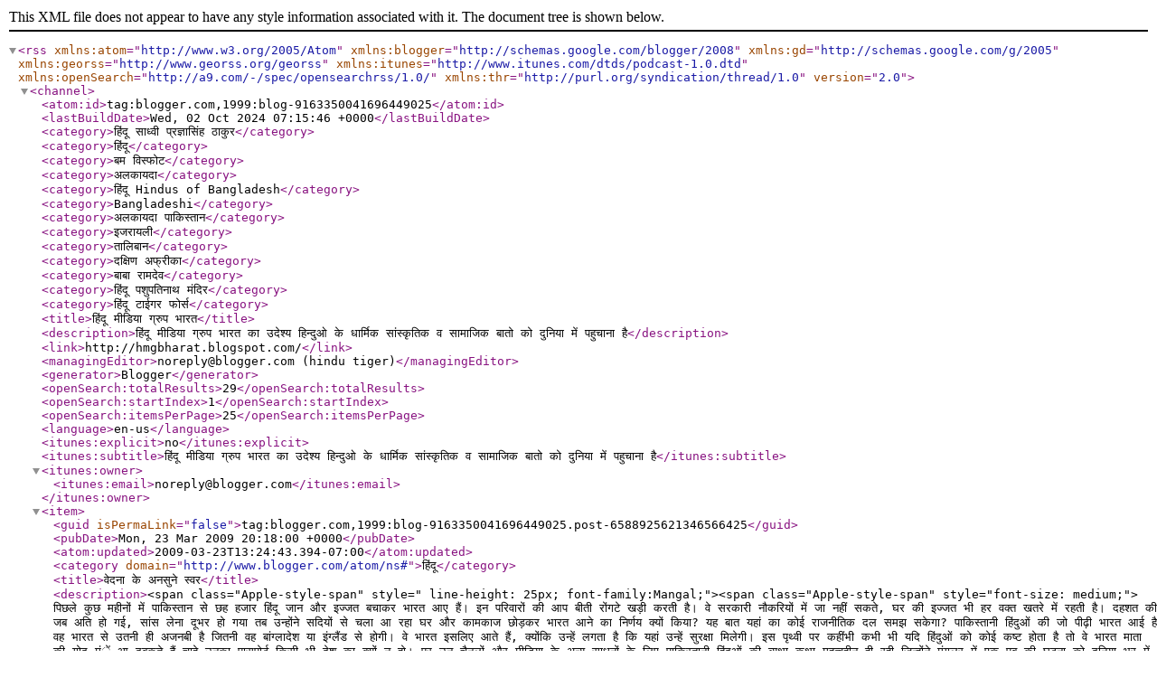

--- FILE ---
content_type: text/xml; charset=utf-8
request_url: http://feeds.feedburner.com/hmgbharat
body_size: 61302
content:
<?xml version="1.0" encoding="UTF-8" standalone="no"?><rss xmlns:atom="http://www.w3.org/2005/Atom" xmlns:blogger="http://schemas.google.com/blogger/2008" xmlns:gd="http://schemas.google.com/g/2005" xmlns:georss="http://www.georss.org/georss" xmlns:itunes="http://www.itunes.com/dtds/podcast-1.0.dtd" xmlns:openSearch="http://a9.com/-/spec/opensearchrss/1.0/" xmlns:thr="http://purl.org/syndication/thread/1.0" version="2.0"><channel><atom:id>tag:blogger.com,1999:blog-9163350041696449025</atom:id><lastBuildDate>Wed, 02 Oct 2024 07:15:46 +0000</lastBuildDate><category>हिंदू साध्वी प्रज्ञासिंह ठाकुर</category><category>हिंदू</category><category>बम विस्फोट</category><category>अलकायदा</category><category>हिंदू Hindus of Bangladesh</category><category>Bangladeshi</category><category>अलकायदा  पाकिस्तान</category><category>इजरायली</category><category>तालिबान</category><category>दक्षिण अफ्रीका</category><category>बाबा रामदेव</category><category>हिंदू  पशुपतिनाथ मंदिर</category><category>हिंदू टाईगर फोर्स</category><title>हिंदू मीडिया ग्रुप भारत</title><description>हिंदू मीडिया ग्रुप भारत का उदेश्य हिन्दुओ के धार्मिक सांस्कृतिक व सामाजिक बातो को दुनिया में पहुचाना है</description><link>http://hmgbharat.blogspot.com/</link><managingEditor>noreply@blogger.com (hindu tiger)</managingEditor><generator>Blogger</generator><openSearch:totalResults>29</openSearch:totalResults><openSearch:startIndex>1</openSearch:startIndex><openSearch:itemsPerPage>25</openSearch:itemsPerPage><language>en-us</language><itunes:explicit>no</itunes:explicit><itunes:subtitle>हिंदू मीडिया ग्रुप भारत का उदेश्य हिन्दुओ के धार्मिक सांस्कृतिक व सामाजिक बातो को दुनिया में पहुचाना है</itunes:subtitle><itunes:owner><itunes:email>noreply@blogger.com</itunes:email></itunes:owner><item><guid isPermaLink="false">tag:blogger.com,1999:blog-9163350041696449025.post-6588925621346566425</guid><pubDate>Mon, 23 Mar 2009 20:18:00 +0000</pubDate><atom:updated>2009-03-23T13:24:43.394-07:00</atom:updated><category domain="http://www.blogger.com/atom/ns#">हिंदू</category><title>वेदना के अनसुने स्वर</title><description>&lt;span class="Apple-style-span"  style="  line-height: 25px; font-family:Mangal;"&gt;&lt;span class="Apple-style-span" style="font-size: medium;"&gt; पिछले कुछ महीनों में पाकिस्तान से छह हजार हिंदू जान और इज्जत बचाकर भारत आए हैं। इन परिवारों की आप बीती रोंगटे खड़ी करती है। वे सरकारी नौकरियों में जा नहीं सकते, घर की इज्जत भी हर वक्त खतरे में रहती है। दहशत की जब अति हो गई, सांस लेना दूभर हो गया तब उन्होंने सदियों से चला आ रहा घर और कामकाज छोड़कर भारत आने का निर्णय क्यों किया? यह बात यहां का कोई राजनीतिक दल समझ सकेगा? पाकिस्तानी हिंदुओं की जो पीढ़ी भारत आई है वह भारत से उतनी ही अजनबी है जितनी वह बांग्लादेश या इंग्लैंड से होगी। वे भारत इसलिए आते हैं, क्योंकि उन्हें लगता है कि यहां उन्हें सुरक्षा मिलेगी। इस पृथ्वी पर कहींभी कभी भी यदि हिंदुओं को कोई कष्ट होता है तो वे भारत माता की गोद मंें आ दुबकते हैं-चाहे उनका पासपोर्ट किसी भी देश का क्यों न हो। पर उन चैनलों और मीडिया के अन्य साधनों के लिए पाकिस्तानी हिंदुओं की व्यथा कथा महत्वहीन ही रही जिन्होंने मंगलूर में एक पब की घटना को दुनिया भर में हिंदुओं का चेहरा विकृत दिखाने के लिए तूफान की तरह फैला दिया था। भारत का कौन-सा राजनीतिक दल ऐसा है जो हिंदू व्यथा पर आक्रोश व्यक्त करने या हिंदू रक्षा के लिए वोट बैंक और चुनावी जीत-हार के पेंच भूलकर खड़ा हो? हिंदू हित के बारे में असंदिग्ध निष्ठा और असमझौतावादी दृढ़ता से समाज को खड़ा करने में स्वामी विवेकानंद, स्वामी दयानंद, श्री अरविंद, डा. हेडगेवार ही नहीं, गांधीजी और डा. लोहिया का भी अप्रतिम योगदान है। 23 मार्च को डा. राममनोहर लोहिया की जन्म शताब्दी शुरू हो रही है। आज की राजनीति में विभिन्न दलों में ऐसे प्रमुख नेता हैं जो स्वयं को लोहिया जी का विचार अनुगामी कहने में संकोच नहीं करते। इनमें मुलायम सिंह यादव और लालू प्रसाद यादव जैसे आज के लोकप्रिय नेता भी शामिल हैं। यहां मैं 12 अप्रैल, 1964 को डा. राममनोहर लोहिया तथा तत्कालीन जनसंघ के नेता पं. दीनदयाल उपाध्याय द्वारा संयुक्त रूप से जारी बयान का एक अंश दे रहा हूं। दो भिन्न विचारों के दलों के नेताओं का यह संयुक्त बयान आज के युग में एक अचंभा ही माना जाएगा। उस बयान में कहा गया था-पूर्वी पाकिस्तान में बड़े पैमाने पर हुए दंगों ने दो लाख से अधिक हिंदुओं और अन्य अल्पसंख्यकों को भारत आने पर मजबूर किया है। पूर्वी बंगाल में हुई घटनाओं से स्वाभाविक रूप से भारतीयों में उत्तेजना है। हमारा यह दृढ़ मत है कि पाकिस्तान के हिंदुओं और अन्य अल्पसंख्यकों के जीवन और संपत्ति की सुरक्षा की गारंटी देना भारत सरकार की जिम्मेदारी है। इस मामले में निरा कानूनी दृष्टिकोण लेते हुए यह कहना कि पाकिस्तान में रहने वाले हिंदू पाकिस्तानी नागरिक हैं, खतरनाक होगा। जहां तक भारतीय मुसलमानों का संबंध है, हमारा यह दृढ़ मत है कि अन्य सभी नागरिकों के समान सभी परिस्थितियों में उनके जीवन और संपत्ति की रक्षा की जानी चाहिए। कोई भी घटना या तर्क इस सच्चाई से समझौता करने को सही नहींठहरा सकते। एक राज्य जो अपने नगारिकों को जीने के अधिकार की गारंटी नहींदे सकता और ऐसे नागरिक जो अपने पड़ोसियों की सुरक्षा सुनिश्चित नहीं कर सकते, बर्बर ही कहलाएंगे। हमारा यह मानना है कि दो भिन्न देशों के रूप में पाकिस्तान का अस्तित्व एक कृत्रिम स्थिति है। दोनों सरकारों के संबंध में मनमुटाव असंतुलित दृष्टिकोण और टुकड़ों में बात करने की प्रवृत्ति का परिणाम है। दोनों सरकारों के बीच चलने वाला संवाद टुकड़ों में न होकर निष्पक्षता से होना चाहिए। खुले दिल से होने वाली ऐसी बातचीत से ही विभिन्न समस्याओं का समाधान निकल सकता है, सद्भावना पैदा की जा सकती है और किसी प्रकार के भारत-पाकिस्तान महासंघ बनाने की दिशा में शुरुआत की जा सकती है। इन दोनों महानायकों के अनुयायी क्या आज पैंतालिस साल बाद साथ मिलकर यह बयान दोबारा जारी कर सकेंगे? पिछले दिनों पाकिस्तान के पूर्व राष्ट्रपति जनरल परवेज मुशर्रफ भारत आए थे। एक साहसी पत्रकार प्रेरणा कौल ने मुशर्रफ से पूछा कि मैं कश्मीरी पंडित हूं, मेरा घर श्रीनगर में है, लेकिन मैं अपने घर नहीं जा सकती, होटल में रुकना पड़ता है, वहां जाना नामुमकिन ंहै। आप बता सकेंगे कि क्या हम वहां लौट सकेंगे? मुशर्रफ एक क्षण को सन्नाटे में आ गए। पे्ररणा कौल के सवाल का जवाब भारत को भी देना होगा। वे लोग जो चुनाव लड़ रहे हैं वे जब भारत में ही हिंदुओं की रक्षा नहीं कर पाते और बेघर कर दिए गए हिंदुओं को अपने ही देश में अपने घर नहीं लौटा पा रहे हैं तो उनसे पाकिस्तान या बांग्लादेश में हिंदुओं को बचाने की उम्मीद कैसे कर सकते हैं? भारत के राजनेता एक ऐसी आत्मदैन्यता से ग्रस्त हैं कि यदि प्राचीन सांस्कृतिक नगर अनंतनाग को इस्लामाबाद करने का प्रस्ताव कश्मीर विधानसभा में आए या कंधमाल में हिंदुत्वनिष्ठ कार्यकर्ता प्रभात पाणिग्रह की हत्या कर दी जाए तो खामोशी छाई रहती है, लेकिन एक वरुण गांधी के बयान पर उन्हें अस्पृश्य बनाने की कोशिश होती है। क्यों? जिन्होंने वरुण गांधी का विरोध किया, क्या उन्होंने एक बार भी पीलीभीत में हिंदुओं की दीन-हीन स्थिति का सर्वेक्षण करने की जरूरत समझी? पीलीभीत से कासरगौड़ (केरल) तक ऐसी ही स्थिति है। मैं पिछले दिनों महाराष्ट्र में लातूर और जालना के प्रवास पर गया था। वहां के स्थानीय समाचार पत्र इस प्रकार के समाचारों से भरे हुए थे कि स्थानीय मुस्लिम युवकों को लव जिहाद के लिए पैसे दिए जा रहे हैं ताकि वे कालेज जाने वाली हिंदू लड़कियों को प्रेम-पाश में फंसाकर मतांतरित कर शादी कर लें। इसकी छानबीन कौन करेगा? इस हिंदू बहुल देश की राजनीति में सब दलों में हिंदू होने के बावजूद हिंदू वेदना के प्रति इतनी उपेक्षा क्यों दिखती है? (लेखक वरिष्ठ स्तंभकार हैं)&lt;/span&gt;&lt;/span&gt;</description><link>http://hmgbharat.blogspot.com/2009/03/blog-post_23.html</link><author>noreply@blogger.com (hindu tiger)</author><thr:total>0</thr:total></item><item><guid isPermaLink="false">tag:blogger.com,1999:blog-9163350041696449025.post-2946621676165118920</guid><pubDate>Thu, 12 Mar 2009 14:21:00 +0000</pubDate><atom:updated>2009-03-12T07:26:46.283-07:00</atom:updated><category domain="http://www.blogger.com/atom/ns#">हिंदू साध्वी प्रज्ञासिंह ठाकुर</category><title>हिन्दू मिटाओ - हिन्दू भगाओ  अभियान</title><description>1985 में अलकायदा की स्थापना ने बाद बाकी सारी दुनिया की तरह भारत में भी मुस्लिम जिहादियों को नये सिरे से संगठित होने का मौका मिला । जिसका परिणाम कश्मीर घाटी में 1989-90 में मुस्लिम जिहादियों द्वारा हिन्दू मिटाओ- हिन्दू भगाओ अभियान के रूप में देखने को मिला । जिसके परिणामस्वरूप आज सारी कश्मीर घाटी को हिन्दुविहीन कर दिया गया । जिस तरह ये सैकुलर गिरोह हिन्दुओं पर किय गए हर हमले के बाद राम मन्दिर का तर्क देकर इसे बदले में की गई कार्यवाही बताकर सही ठहराने का दुससाहस करता है। अगर इनके इस तर्क को माना जाए तब तो जिस तरह मुस्लिम जिहादियों ने मुस्लिमबहुल कश्मीर घाटी से सब हिन्दुओं का सफाया कर दिया उसी तरह बदले में हिन्दुओं को सारे हिन्दुबहुल भारत से मुसलमानों का सफाया कर देना चाहिये । जिस तरह कश्मीर में वहां की मुस्लिम पुलिस ,प्रैस, नेताओं ने मुसलमानों के हिन्दुमिटाओ-हिन्दुभगाओ अभियान को सफल बनाने में हर तरह का सहयोग दिया तो इनके इस तर्क के अनुसार सब हिन्दू पुलिस, प्रैस व मीडिया व नेताओं को हिन्दुओं के इस मुस्लिम मिटाओ मुस्लिम भगाओ अभियान में सहयोग करना चाहिए । जिस तरह हुरियत कान्फ्रैंस ने सारे देश व संसार के मुसलमानों का समर्थन आर्थिक सहयोग इन मुसलमानों के हिन्दू मिटाओ हिन्दू-भगाओ अभियान के लिए जुटाया वैसा ही समर्थन व आर्थिक सहयोग सब हिन्दू संगठनों को मिलकर हिन्दुओं के इस अभियान को सफल बनाने के लिए जुटाना चाहिए ।&lt;br /&gt;अतः हम तो यही कहेंगे कि अगर हिन्दू इस तरह की कोई प्रतिक्रिया नहीं कर रहे हैं तो उसे उनकी कमजोरी मानकर उन्हें साम्प्रदादिक व आतंकवादी कहकर दुनिया में फजूल में बदनाम न किया जाए क्योंकि जिस दिन हिन्दुओं ने इस बदनामी से तंग आकर इसे यथार्थ में बदलने का मन बना लिया उस दिन न हिन्दुओं पर हमला करने वाले बचेंगे न हमलों का समर्थन करने वाले बचेंगे । हिन्दू मुस्लिम जिहादियों के हर हमले को सहन कर रहे हैं अपने हिन्दू भाईयों को अपने सामने कत्ल होता देख रहे हैं। फिर भी इन्सानित व मानवता की रक्षा की खातिर खामोश हैं पुलिस प्रशासन सरकार से न्याय की उम्मीद लगाये बैठे हैं । दूध पीते बच्चों तक को इन जिहादियों ने मार्च 1998 में मुस्लिम जिहादियों द्वारा कत्ल किया गया दूध पीता बच्चा आज 21बीं शताब्दी में हिन्दुबहुल भारत में हलाल कर दिया। सब तमाशा देखते रहे हिन्दू को ही बदनाम करते रहे और हिन्दू फिर भी खामोश रहा । अल्पसंख्यकवाद के नाम पर ईसाईयों व मुसलमानों के बच्चों को विशेषाधिकार देकर हिन्दुओं को दोयम दर्जे का नागरिक बनाकर रख दिया फिर हिन्दू खामोश रहा । सेना में हिन्दुओं की अधिक संख्या पर सवाल उठा दिया गया फिर भी हिन्दू खामोश रहा । हिन्दुओं के लगभग हर सन्त को बदनाम करने का दुस्साहस किया फिर भी हिन्दू खामोश रहा । अन्त में हिन्दू धर्म के आधार स्तम्भ भगवान राम के अस्तित्व को नकार दिया फिर भी हिन्दू खामोश रहा । ये सब कुछ सहने के बाद हिन्दू को दुनिया भर में आतंकवादी कहकर बदनाम कर दिया हिन्दू फिर भी खामोश रहा । लेकिन अब हिन्दू खामोश नहीं बैठने वाला । अब उसने इन हमलों से खुद निपटने का मन बना लिया है अब वो समझ गया है कि ये वो ही मुस्लिम जिहादी हमला है जिसका सामना हिन्दुओं ने सैंकड़ों वर्षों तक किया है। इस आतंकवादी हमले का सामना हमें कृष्ण देवराय, रानी दुर्गावती, बन्दा सिंह बहादुर जैसे महान योद्धाओं की तरह ही करना पड़ेगा । इसके लिए हमें वो सब मार्ग अपनाने होंगे जो मुस्लिम आतंकवादी हिन्दुओं को मारने के लिए अपना रहे हैं । हमें महाराणा प्रताप व छत्रपति शिवाजी जैसे वीर योद्धाओं के उस सबक को फिर से याद करना होगा जिसके अनुसार मुस्लिम आतंकवाद को खत्म करने के लिए मुस्लिम जिहादियों को ढूंढ-ढूंढ कर उनके घर में घुस कर मारना होगा । हमें वीर योद्धा पृथ्वीराज राज द्वारा की गई गलती से मिले सबक को याद रखकर उस पर अमल करना होगा । अगर वीर योद्धा पृथ्वी राज कब्जे में आये उस मुस्लिम जिहादी राक्षस मुहमद गौरी को न छोड़ता तो हिन्दुओं को इतना नुकसान न उठाना पड़ता। हिन्दुओं को गीता के इस उपदेश पर हर वक्त अमल करने की जरूरत है । धर्मों रक्षति रक्षितः&lt;br /&gt;हम हर बार इन मुस्लिम जिहादी राक्षसों के प्रति दया दिखाने की बेवकूफी करते हैं और नुकसान उठाते हैं। क्या आपको याद है कि जिस मुस्लिम जिहादी ने धन तेरस के दिन दिल्ली में बम्ब विस्फोट कर सैंकड़ों हिन्दुओं की जान ली । विस्फोट वाले स्थान पर बच्चों की सैंडलों के ढेर लग गए। उस स्थान पर चारों तरफ मानव के मांस के जलने की दुर्गंध फैल गई । वो मुस्लिम जिहादी एक बार पुलिस ने पकड़ कर सरकार के हवाले कर दिया था । उसे सैकुलर जिहाद समर्थक सरकार ने पढ़ालिखा निर्दोष बताकर छोड़ दिया था ।&lt;br /&gt;एक बात तो साफ और स्पष्ट है कि सारा जिहाद समर्थक सेकुलर गिरोह अपनी इतनी बेवकुफीयों की वजह से इतने हिन्दुओं का कत्ल करवाने के बावजूद कुछ सीखने को तैयार नहीं है। न मुस्लिम आतंकवादियों की हर हरकत को जायज ठहराने वाले जावेद अखत्र, फारूकी, अब्दुल रहमान अंतुले जैसे आतंकवादियों को अलग थलग करने की किसी भी कोशिश का साथ देने को तैयार हैं । तो फिर कानून से इस समस्या का समाधान कैसे निकल सकता है क्यों कि अगर ये गिरोह सरकार में है तो खुद मुस्लिम जिहादियों के विरूद्ध कार्यवाही करेगा नहीं और अगर करना भी चाहेगा तो इसके मुस्लिम जिहादियों के समर्थक सहयोगी करने नहीं देंगे । अगर ये जिहाद व धर्मांतरण समर्थक गठवन्धन विपक्ष में है तो सरकार को आतंकवादियों के विरूद्ध कठोर व निर्णायक कार्यवाही करने नहीं देगा । आतंकवादियों के विरूद्ध कार्यवाही को मुसलमानों के विरूद्ध कार्यवाही करार देकर अपल्पसंख्यकों पर हमला बताकर मुसलमानों को भड़कायेगा । सारी दुनिया में हिन्दुओं व भारत को मुस्लिम विरोधी बताकर बदनाम करेगा ।&lt;br /&gt;&lt;br /&gt;अब इन सब हालात में सिर्फ तीन समाधान के रास्ते बचते हैं।&lt;br /&gt;&lt;br /&gt;पहला सब शान्तिप्रिय देशभक्त लोग अपने छोटे-छोटे निजी स्वार्थ भुलाकर मिलकर सिर्फ एक बार इस तरह वोट करें कि आने वाले चुनावों में भाजपा को दो तिहाई बहुमत देकर इस आतंकवाद समर्थक गिरोह के सब सहयोगियों के उम्मीदवारों की जमानत तक जब्त करवायें ताकि ये देशद्रोही सेकुलर गिरोह विपक्ष में बैठने के भी काबिल न रहे और अगर रहे तो इतनी कम संख्या में कि ये सरकार द्वारा किये जा रहे किसी भी आतंकवाद विरोधी काम में टांग न अड़ा सकें । अगर इसके बाद भी भाजपा इस समस्या का हल न कर पाये तो भाजपा अपने आप सेना को बुलाकर अपने राष्ट्रवादी होने का प्रमाण देकर देश की बागडोर सेना के हाथ में सौंप दे ।&lt;br /&gt;&lt;br /&gt;अगर भाजपा न खुद आतंकवादियों के विरूध निर्णायक कार्यवाही करे न सता सेना को सौंपे तो जनता उसका भी आने वाले चुनाव में सेकुलर गिरोह की तरह सफाया कर किसी ज्यादा देशभक्त विकल्प को सता में लाए।&lt;br /&gt;&lt;br /&gt;दूसरा सेना शासन अपने आप अपने हाथ में लेकर सब जिहादियों व उनके समर्थकों का सफाया अपने तरीके से करे । सब देशभक्त संगठन खुले दिल से सेना की इस कार्यवाही का सहयोग करें ।&lt;br /&gt;&lt;br /&gt;तीसरा अगर इन में से कुछ भी न हो पाय तो फिर हर देशभक्त हिन्दू -परिवार गुरू तेगबहादुर जी के परिवार के मार्ग पर चलकर उन की शिक्षाओं को अमल में लाते हुए धर्म की रक्षा की खातिर लामबंद हो जाए और कसम उठाये कि जब तक इन मुस्लिम जिहादी राक्षसों,वांमपंथी आतंकवादियों व धर्मांतरण के ठेकेदारों का इस अखण्ड भारत से नामोनिशान न मिट जाए तब तक हम चैन से नहीं बैठेंगे चाहे इसके लिए कितने भी बलिदान क्यों न देने पड़ें ।&lt;br /&gt;&lt;br /&gt;हम ये दावे के साथ कह सकते हैं कि पहला और दूसरा समाधान सब हिन्दुओं बोले तो हिन्दू सिख ईसाई बौध जैन मुसलमान सब शान्तिप्रय देशभक्त देशवासियों के हित में है । इसलिए सब देशभक्त लोगों को मिलकर इस हल को कामयाब बनाने का अडिग निर्णय कर समस्या का समाधान निकाल लेना चाहिये ।&lt;br /&gt;&lt;br /&gt;पर देश की परस्थितियों व इस देशद्रोही सेकुलर गिरोह की फूट डालो और राज करो के षड्यन्त्रों को देखते हुए इस समस्या का लोकतान्त्रिक हल असम्भव ही दिखता है क्योंकि आज मुसलमान इस सेकुलर गिरोह के दुशप्रचार से प्रभावित होकर हर हाल में उस दल को एक साथ वोट डालता है जो उसे सबसे ज्यादा हिन्दुविरोधी-देशविरोधी दिखता है । ईसाई ईसाईयत को आगे बढ़ाने वालों व धर्मांतरण की पैरवी करने वालों को वोट डालता है ।&lt;br /&gt;&lt;br /&gt;बस एक हिन्दू है जिसका एक बढ़ा हिस्सा आज भी मुसलमानों व ईसाईयों द्वारा अपनाइ जा रही हिन्दुविरोधी वोट डालो नीति को नहीं समझ पा रहा है और अपने खून के प्यासे इस सेकुलर गिरोह को वोट डालकर अपने बच्चों का भविष्य खुद तवाह कर रहा है। हिन्दू इस देशविरोधी-हिन्दुविरोधी नीति को धर्मनिर्पेक्षता मानकर हिन्दूविरोधियों को वोट डालकर अपनी बरबादी को खुद अपने नजदीक बुला रहा है । हिन्दू की स्थिति विलकुल उस कबूतर की तरह है जो बिल्ली को अपनी तरफ आता देखकर आंखे बंद कर यह मानने लग पड़ता है कि खतरा टल गया और बिल्ली बड़े आराम से उसका सिकार करने में सफल हो जाती है ।&lt;br /&gt;&lt;br /&gt;सारे आखण्ड भारत में चुन-चुन कर बहाया गया व बहाया जा रहा हिन्दुओं का खून चीख-चीख कर कह रहा है कि इन मुस्लिम जिहादियों व उनके सहयोगी इस देशबिरोधी सैकुलर गिरोह का हर हमला सुनियोजित ढंग से हिन्दुओं को मार-काट कर, उनकी सभ्यता संस्कृति को तबाह कर अपने देश भारत से हिन्दुओं का नमो-निसान मिटाकर सारे देश को मुस्लिम जिहादी राक्षसों व धर्मांतरण के ठेकेदारों के हवाले करने के लिए किया जा रहा है । परन्तु हिन्दू की बन्द आंख है कि खुलती ही नहीं ।&lt;br /&gt;&lt;br /&gt;अगर सिर्फ एक बार हिन्दू इन धर्मनिर्पेक्षता के चोले में छुपे हिन्दूविरोधियों की असलियत को समझ जाए तो अपने आप इन सब गद्दारों का नामोनिशान मिट जाएगा पर दिल्ली के चुनाव परिणाम ने दिखा दिया कि हिन्दुओं का बढ़ा वर्ग अभी भी इन देशद्रोहियों की असलियत को नहीं पहचान पाया है ।उसने फिर उस दल को वोट कर दिया जिसने पोटा हटाकर व अफजल को फांसी न देकर मुस्लिम जिहादियों का हौसला बढ़ाकर शहीदों के बलिदान का अपमान कर हजारों हिन्दुओं को कत्ल करवा दिया जबकि सब मुसलमानों ने मिलकर मुस्लिम आतंकवादियों का समर्थन करने वाले सेकुलर गिरोह को बोट डाला ।&lt;br /&gt;&lt;br /&gt;अतः सैनिक शासन ही इन दो में से ज्यादा सम्भव दिखता है वो भी कम से कम 20-25 वर्ष तक । अगर सेना अपने आप को देश की सीमांओं की रक्षा तक सीमित रखती है तो हिन्दूक्राँति ही सारी समस्या का एकमात्र सरल हल है जिसकी देश को नितांत आवश्यकता है। हिन्दूक्राँति तभी सम्भव है जब सब देशभक्त हिन्दू संगठन एक साथ आकर, आतंकवादियों को समाप्त करने की प्रक्रिया से सबन्धित छोटे-मोटे मतभेद भुलाकर, अपने-अपने अहम भुलाकर गद्दार मिटाओ अभियान चलाकर इन देशद्रोहियों को मिटाकर भारत को इस कोढ़ से मुक्त करवायें। इस अभियान में जो भी साथ आता है उसे साथ लेकर, जो बिरोध या हमला करता है उसे मिटाकर आगे बढ़ने की जरूरत है ।&lt;br /&gt;&lt;br /&gt;क्योंकि समाधान तो तभी सम्भव है जब हिन्दुओं का खून बहाने वालों को उनके सही मुकाम पर पहुँचाया जाए व सदियों से इतने जुल्म सहने वाले हजारों वर्षों तक अपने हिन्दू राष्ट्र की रक्षा के लिए खून बहाने वाले हिन्दुओं के जख्मों पर मरहम लगाने के लिए उन्हें उनके सपनों का राम राज्य बोले तो हिन्दूराष्ट्र भारत सदियों से काबिज होकर बैठे आक्राँताओं से मुक्त मिले । हिन्दुओं को क्यों अपने शत्रु और मित्र की समझ नहीं हो पा रही ? क्यों हिन्दू आतमघाती रास्ते पर आगे बढ़ रहा है ? क्यों उसको समझ नहीं आता कि जयचन्द की इस हिन्दुविरोधी मुस्लिमपरस्त सोच ने हिन्दुओं को अपूर्णीय क्षति पहुँचाई है ? जिहादी आतंकवाद व धर्मांतरण समर्थक ये सैकुलर सोच हिन्दुओं की कातिल है । मुस्लिम जिहादियों द्वारा 24 मार्च 2003 को हिन्दुओं का नरसंहार वैसे भी ये आत्मघाती सोच सैंकड़ों वर्षों की गुलामी का परिणाम है अब हमें अपने स्वाभिमान की रक्षा के लिए इस आत्मघाती गुलामी की सोच से बाहर निकलना है। न केवल खुद को बचाना है बल्कि इस देशविरोधी सैकुलर गिरोह के सहयोग से मुस्लिम जिहादियों के हाथों कत्ल हो रहे अपने हिन्दू भाईयों भी को बचाना है। इनकी रक्षा में ही हमारी रक्षा है क्योंकि जिस तरह आज बो मारे जा रहे हैं अगर आज हम संगठित होकर एक साथ मिलकर इन मुस्लिम जिहादियों से न टकराये तो बो दिन दूर नहीं जब उसी तरह हम भी इन राक्षसों द्वारा इन धर्मनिर्पेक्षताबादी जयचन्दों के सहयोग से मारे जायेंगे । अगर अब भी आपको लगता है कि हिन्दुओं का कत्ल नहीं हो रहा है, ये हमले मुस्लिम जिहादियों द्वारा हिन्दुओं पर नहीं किये जा रहे, हिन्दुओं का नमो-निसान मिटाने के लिए मुसलमानों द्वारा हिन्दू-मिटाओ हिन्दू भगाओ अभियान नहीं चलाया जा रहा । क्योंकि ये देशद्रोही जिहाद समर्थक सैकुलर गिरोह आपको इस सच्चाई से दूर रखने के लिए हिन्दुविरोधी मीडिया का सहारा लेकर यही तो प्रचारित करवाता है ।&lt;br /&gt;&lt;br /&gt;तो जरा ये कश्मीर घाटी से हिन्दुओं को मार काट कर भगाने के लिए चलाए गय सफल अभियान के बाद मुसलमानों द्वारा जम्मू के मुस्लिम बहुल क्षेत्रों में चलाए जा रहे हिन्दू मिटाओ-हिन्दू भगाओ अभियान के दौरान हलाल किये जा रहे हिन्दुओं का विबरण देखो और खुद सोचो कि किस तरह मुस्लिम जिहादियों ने हिन्दुओं का कत्लेआम इन धर्मनिर्पेक्षतावादियों का सरंक्षण पाकर बेरोक टोक किया जो आज भी जारी है !&lt;br /&gt;अलकायदा की स्थापना 1985 में होने के बाद कश्मीर में अल्लाह टायगरस नामक जिहादी संगठन ने 1986 आते-आते वहां की मुस्लिमपरस्त जिहादी आतंकवाद समर्थक सैकुलर सरकार के रहमोकर्म व सहयोग से अपने आपको इतना ताकतवर बना लिया कि ये हिन्दुओं के विरूद्ध खुलेआम जहर उगलने लगा । जिसके परिणांस्वरूप हिन्दुओं पर पहला हमला 1986 मे अन्नतनाग में हुआ । दिसम्बर 1989 में जोगिन्दर नाथ जी का नाम अन्य तीन अध्यापकों के साथ नोटिस बोर्ड पर चिपकाकर उसे घाटी छोड़ने की धमकी दी गई । ये तीनों राधाकृष्ण स्कूल मे पढ़ाते थे । धमकाने का सिलसिला तब तक जारी रहा जब तक जून 1989 में जोगिन्दर जी वहां से भाग नहीं गए । हमें यहां पर यह ध्यान में रखना होगा कि हिन्दु मिटाओ हिन्दु भगाओ अभियान चलाने से पहले 1984-86 के वीच में पाकिस्तान के कब्जे वाले कश्मीर के मुस्लिम जिहादीयों को भारतीय कश्मीर में वसाया गया और घाटी में जनसंख्या संतुलन मुस्लिम जिहादियों के पक्ष में वनाकर हिन्दुओं पर हमले शुरू करवाय गए। ये सब पाकिस्तान के इसारे पर इस सेकुलर गिरोह की सरकारों ने किया। 2 फरवरी 1990 को सतीश टिक्कु जी जोकि एक समाजिक कार्यकर्ता व आम लोगों का नेता था, को जिहादियों ने शहीद कर दिया । 23 फरवरी को अशोक जी, जो कृषि विभाग में कर्मचारी थे, की टाँगो में गोली मारकर उन्हें घंटों तड़पाकर बाद में सिर में गोली मारकर उनका कत्ल कर दिया गया । एक सपताह बाद इन मुस्लिम जिहादियों द्वारा नवीन सपरु का कत्ल कर दिया गया । 27 फरवरी को तेज किशन को इन जिहादियों ने घर से उठा लिया और तरह-तरह की यातनांयें देने के बाद उसका कत्ल कर उसे बड़गाम में पेड़ पर लटका दिया । 19 मार्च को इखवान-अल-मुसलमीन नामक संगठन के जिहादियों ने बी के गंजु जी जो टैलीकाम इंजनियर का काम करते थे, को घर में घुस कर पड़ोसी मुसलमानों की सहायता से मारा । उसके बाद राज्य सूचना विभाग में सहायक उपदेशक पी एन हांडा का कत्ल किया गया । 70 वर्षीय स्वरानन्द और उनके 27 वर्षीय बेटे बीरेन्दर को मुस्लिम जिहादी घर से उठाकर अपने कैंप में ले गए । वहां उनकी पहले आंखे निकाली गईं ,अंगुलियां काटी गईं फिर उनकी हत्या कर दी गई । मई में बारामुला में सतीन्दर कुमार और स्वरूपनाथ को यातनांयें देने के बाद कत्ल कर दिया गया । भुसन लाल कौल का आंखे निकालने के बाद जिहादियों द्वारा कत्ल कर दिया गया । के एल गंजु जो सोपोर कृषि विश्वविद्याल्य में प्रध्यापक का काम करते थे ,को उनके घर से पत्नी व भतीजे सहित उठाकर झेलम नदी के किनारे एक मस्जिद में ले जाया गया । वहां पर गंजु जी का यातनांयें देने के बाद कत्ल कर दिया गया । भतीजे को नितम्बों में गोली मारकर झेलम में फैंक दिया गया । पत्नी का बलात्कार करने के बाद कत्ल कर दिया गया । सरलाभट्ट जी जो श्रीनगर में सेर ए कश्मीर चिकित्सा कालेज में नर्स थी जेकेएलएफ के जिहादियों ने हासटल से उठाकर कई बार बलात्कार करने बाद कत्ल कर दिया । क्योंकि उसे मुस्लिम जिहादियों और वहां काम करने वाले डाक्टरों के बीच के सम्बन्धों का पता चल चुका था । मई में सोपियां श्रीनगर में बृजलाल उनकी पत्नी रत्ना व बहन सुनीता को मुस्लिम जिहादियों ने अगवा कर लिया । बृज लाल जी को कत्ल कर दिया गया । महिलाओं का बलात्कार करने के बाद उन्हें जीप के पीछे बाँध कर प्रताड़ित करने के बाद उनका कत्ल कर दिया गया । मुस्लिम जिहादियों द्वारा प्रशासन में बैठे अपने आतंकवादी साथीयों के सहयोग से हिन्दुओं पर अत्याचारें का सिलसिला बेरोकटोक जारी था जिसमें जान-माल के साथ-साथ हिन्दुओं की मां-बहन–बेटी भी सुरक्षित नहीं थी । जून आते-आते सैंकड़ों हिन्दुओं का कत्ल किया जा चुका था ।&lt;br /&gt;&lt;br /&gt;अल्लाह टायगर्स व जेकेएलएफ के मुस्लिम जिहादियों द्वारा 1990 में हलाल किय गए हिन्दू&lt;br /&gt;दर्जनों महिलाओं की इजत को तार-तार किया जा चुका था । मस्जिदों व उर्दु प्रैस के माध्यम से मुस्लिम जिहाद का प्रचार-प्रसार जोरों पर था । ये जिहाद कश्मीर के साथ-साथ डोडा में भी पांव पसार चुका था। हिन्दुओं में प्रशासन व जिहादी आतंकवादियों के बीच गठजोड़ से दहशत फैल चुकी थी । प्रशासन का ध्यान हिन्दुओं की रक्षा के बजाए मुस्लिम जिहादियों द्वारा हिन्दुओं पर किये जा रहे अत्याचारों व हिन्दुओं के नरसंहारों को छुपाने पर ज्यादा था । परिणामस्वरूप कश्मीर घाटी से हिन्दुओं का पलायन शुरू हो चुका था । जून तक 50,000 से अधिक हिन्दू परिवार घाटी छोड़ कर जम्मू व देश के अन्य हिस्सों में शरण लेने को मजबूर हो चुके थे । 1990 में मुस्लिम जिहादियों द्वारा उजाड़े गए हिन्दुओं का शर्णार्थी शिविर पहली अगस्त 1993 को जम्मू में डोडा के भदरबाह क्षेत्र के सारथल में बस रोकर उसमें से हिन्दुओं को छांट कर 17 हिन्दुओं का मुस्लिम जिहादियों द्वारा नरसंहार किया गया । 14 अगस्त 1993 को किस्तबाड़ डोडा जिले में मुस्लिम जिहादियों ने बस रोककर उसमें से हिन्दुओं को अलग कर 15 हिन्दुओं का कत्ल कर दिया व हिन्दुओं के साथ सफर कर रहे मुसलमानों को जाने दिया। 5 जनवरी 1996 में डोडा के बारसला गांव में पड़ोसी मुस्लिम जिहादियों द्वारा 16 हिन्दुओं का कत्ल कर दिया गया 12 जनवरी 1996 डोडा के भदरबाह में मुसलमानों द्वारा 12 हिन्दुओं का कत्ल 6 मई 1996 डोडा के सुम्बर रामबन तहसील में 17 हिन्दुओं का मुस्लिम जिहादियों द्वारा कत्ल 7-8 जून को डोडा के कलमाड़ी गांव में मुसलमानों द्वारा 9 हिन्दुओं का कत्ल 1997 25 जनवरी को डोडा जिला के सम्बर क्षेत्र में मुसलमानों द्वारा 17 हिन्दुओं का कत्ल 26 जनवरी को बनधामा श्रीनगर में 25 हिन्दुओं का कत्ल मुस्लिम जिहादियों द्वारा किया गया । 21 मार्च 1997 को श्रीनगर के दक्षिण में 20 किलोमीटर दूर संग्रामपुर में मुस्लिम जिहादियों द्वारा 7 हिन्दुओं को घर से निकाल कर कत्ल कर दिया गया 7 अप्रैल को संग्रामपुर में 7 हिन्दुओं का कत्ल 15 जून को गूल से रामबन जा रही बस से मुस्लिम जिहादियों द्वारा 3 हिन्दू यात्रियों को उतार कर गोली मार दी गई । 24 जून को जम्मू के रजौरी के स्वारी में 8 हिन्दुओं का कत्ल मुसलमानों द्वारा 24 सितम्बर को स्वारी में ही 7 हिन्दुओं का कत्ल पड़ोसी मुस्लिम भाईयों द्वारा आगे बढ़ने से पहले हम आपको ये बताना जरूरी समझते हैं कि जो भी हिन्दू मारे गए या मारे जा रहे हैं उन्हें मारने वाले सबके सब विदेशी नहीं हैं। इन्हें मारने वाले स्थानीय मुसलमान ही हैं क्योंकि पाकिस्तान से आये मुसलमान 1-2-3 तीन की संख्या में छुपते-छुपाते स्वचालित हथियारों से हिन्दुओं का कत्ल तो कर सकते हैं परन्तु 15-20-40-50 की संख्या में मिलकर हिन्दुओं को हलाल करना,कत्ल से पहले अंगुलियां काटना, उनकी मां-बहन बेटी की इज्जत से खिलवाड़ करना उनके गुप्तांगो पर प्रहार करना,कत्ल से पहले हिन्दुओं के अंग-भंग करना ,आंख निकालना,नाखुन खींचना, बाल नोचना,जिन्दा जलाना,चमड़ी खींचना खासकर महिलाओं के दूध पिलाने वाले अंगो से,गाड़ी के पीछे बांधकर घसीटते हुए तड़पा-तड़पा कर मारना । ये सब ऐसे कार्य हैं जो स्थानीय मुसलमानों व सरकार के सहयोग व भागीदारी के बिना सम्भव ही नहीं हो सकते हैं । क्योंकि अगर स्थानीय मुसलमान व सरकार इस सब में शामिल न होते तो किसी विदेशी मुस्लिम जिहादी को रहने व छुपने का ठिकाना न मिलता। ये बात बिल्कुल सपष्ट है कि हिन्दुओं को कत्ल करने में न केवल जम्मू-कश्मीर के मुसलमानों का सहयोग व भागीदारी रही है बल्कि देश के केरल जैसे अन्य राज्यों के मुसलमानों ने भी इस हिन्दू मिटाओ-हिन्दू भगाओ अभियान में बढ़चढ़कर हिस्सा लिया है स्थानीय सहयोग की पुष्टि इन जिहादी हमलों में जिन्दा बचे हिन्दुओं व बाकी देश के मुसलमानों के सहयोग की पुष्टि सुरक्षा बलों द्वारा की गई है । सरकारी सहयोग की पुष्टि करने के हजारों प्रमाण मौजूद हैं । अगर जम्मू-कश्मीर की कोई लड़की किसी पाकिस्तानी मुस्लिम जिहादी से शादी कर लेती है तो उस पाकिस्तानी को जम्मू कश्मीर की नागरिकता मिल जाती है परन्तु अगर जम्मू-कश्मीर की वही लड़की भारत के किसी नागरिक से शादी करती है तो उसकी जम्मू-कश्मीर की नागरिकता समाप्त हो जाती है । हिन्दुओं के कत्ल के आरोपियों को दोषी सिद्ध करने के लिए सरकार अदालत में जरूरी साक्ष्य पेश नहीं करती है। निचली अदालतों द्वारा छोड़े गए दोषियों के विरूद्ध उच्च न्यायालय में अपील तक नहीं की जाती है। ये सब उसी सैकुलर गिरोह व सेकुलर गिरोह की सरकारों द्वारा किया जाता है जो गुजरात के उच्च न्यायालय द्वारा दिय गये हर फैसले को माननीय सर्वोच्च न्यायालय में चुनौती देकर महाराष्ट्र स्थानान्त्रित करवाता है। कहीं जम्मू-कश्मीर में देशभक्त लोगों की सरकार न बन जाये इसके लिये गद्दारों से भरी पड़ी कश्मीर घाटी में विधानसभा सीटों की संख्या देशभक्तों से भरे पड़े जम्मू से अधिक है जबकि कश्मीर घाटी में आबादी और क्षेत्रफल जम्मू से कम है । सरकार सुरक्षा बलों द्वारा मारे गये मुस्लिम जिहादियों के परिवारों को आर्थिक सहायता देकर उन्हें हिन्दू मिटाओ हिन्दू भगाओ अभियान को चलाये रखने के लिए प्रेरित करती है ।……… कुल मिलाकर मुस्लिम जिहादियों द्वारा चलाए जा रहे हिन्दू मिटाओ हिन्दू भगाओ अभियान की सफलता के पीछे जम्मू-कश्मीर की देशविरोधी सैकुलर सरकारों का योगदान पाकिस्तान से कहीं ज्यादा है क्योंकि पाकिस्तान की स्थापना का आधार ही मुस्लिम जिहाद है अतः मुस्लिम जिहादी आतंकवाद को आगे बढ़ाना उसकी विदेश नीति का प्रमुख हिस्सा होना उस इस्लाम की विस्तारवादी नीति का ही अंग है जिसका हमला भारत 638 ई. से झेलता आ रहा है । भारत के नागरिकों के जान-माल की रक्षा करना भारत सरकार का दायित्व है न कि पाकिस्तान का । वैसे भी पाकिस्तान बनवाने वाला यही देशद्रोही सैकुलर गिरोह है जिसने सैंकड़ों वर्षों तक मुस्लिम जिहादियों द्वारा हिन्दुओं पर ढाये गये असंख्य जुल्मों से कोई सबक न लेते हुए 1947 में मुसलमानों के लिये अलग देश बनवा देने के बावजूद मुसलमानों को पाकिस्तान भेजने के बजाए भारत में रख लिया। वो ही मुसलमान आज मुस्लिम जिहादियों को हर तरह का समर्थन व सहयोग देकर आज हिन्दुओं का नामोनिशान मिटाने पर तुले हुए हैं। 1998 25 जनवरी शाम को दो दर्जन मुसलमान श्रीनगर से 30 कि मी दूर गांव वनधामा में आय चाय पी और आधी रात के बाद गांव में 23 हिन्दुओं का कत्ल कर चले गए । सिर्फ विनोद कुमार बच पाया । जिसने अपने मां बहनों रिश्तेदारों को आंसुओं से भरी आंखों से देखा । वहां चारों तरफ खून ही खून बिखरा पड़ा था । 17 अप्रैल को उधमपुर के प्रानकोट व धाकीकोट मे मुस्लिम जिहादियों द्वारा 29 हिन्दुओं का कत्ल किया गया । जिसके बाद इन गांव के लगभग 1000 लोग घर से भाग कर अस्थाई शिवरों में रहने लगे । 18 अप्रैल को सुरनकोट पुँछ में मुसलमानों द्वारा 5 हिन्दुओं का कत्ल 6 मई को ग्राम रक्षा स्मिति के 11 सदस्यों का कत्ल 19 जून को डोडा के छपनारी में 25 हिन्दुओं का कत्ल मुस्लिम जिहादियों द्वारा शादी समारोह पर हमला कर किया गया । 27 जून को डोडा के किस्तबाड़ में 20 हिन्दुओं का कत्ल 27 जुलाई को सवाचलित हथियारों से लैस मुस्लिम जिहादियों ने थकारी व सरवान गांव में 16 हिन्दुओं का कत्ल किया । 8 अगस्त को हिमाचल प्रदेश में चम्बा और डोडा की सीमा पर कालाबन में मुसलमानों द्वारा 35 हिन्दुओं का कत्ल 1999 13 फरवरी को उधमपुर में मुसलमानों द्वारा 5 हिन्दुओं का कत्ल 19 फरवरी को मुसलमानों की इसी गैंग ने रजौरी में 19 व उधमपुर में 4 हिन्दुओं का कत्ल 24 जून को मुस्लिम जिहादियों द्वारा अन्नतनाग के सान्थु गांव में 12 बिहारी हिन्दू मजदूरों का कत्ल 1 जुलाई को मेन्धार पुँछ में 9 हिन्दुओं का मुसलमानों द्वारा कत्ल 15 जुलाई को डोडा के थाथरी गांव में मुसलमानों द्वारा 15 हिन्दुओं का कत्ल 19 जुलाई को डोडा के लायता में 15 हिन्दुओं का मुसलमानों द्वारा कत्ल 2000 28 फरवरी को अन्नतनाग में काजीकुणड के पास 5 हिन्दू चालकों का मुसलमानों द्वारा कत्ल 28 फरवरी को इसी जगह पर 5 सिख चालकों का इन्हीं मुसलमानो द्वारा कत्ल 20 मार्च को जम्मू के छटीसिंहपुरा गाँव में मुसलमानों द्वारा 35 सिखों का कत्ल किया गया । यहां 40-50 जिहादियों ने एक साथ मिलकर सिखों पर हमला कर पुरूषों को अलग कर गोली मार दी । 1अगस्त को पहलगांव में अमरनाथयात्रियों सहित सहित 31 हिन्दुओं का मुसल्मि आतंकवादियों द्वारा कत्ल कर दिया गया । 1अगस्त को ही अन्नतनाग के ही काजीकुण्ड और अछाबल में 27 हिन्दू मजदूरों का कत्ल । 2 अगस्त को कुपबाड़ा में मुसलमानों द्वारा 7 हिन्दुओं का कत्ल इसी दिन डोडा में 12 हिन्दुओं का कत्ल इसी दिन डोडा के मरबाह में 8 हिन्दुओं का कत्ल 24 नवम्बर को किस्तबाड़ में 5 हिन्दुओं का कत्ल 2001 3 फरवरी को 8 सिखों का कत्ल माहजूरनगर श्रीनगर में मुसलमानों द्वारा किया गया । 11 फरवरी को रजौरी के कोट चरबाल में 15 गुजरों का कत्ल किया गया जिसमें छोटे-छोटे बच्चों का भी कत्ल कर दिया गया ।इनका अपराध यह था कि ये जिहादियों के कहे अनुसार हिन्दुओं के शत्रु नहीं बने । मार्च 17 को अथोली डोडा में 8 हिन्दुओं का कत्ल मुसलमानों द्वारा किया गया । मई 9-10 को डोडा के पदर किस्तबाड़ में 8 हिन्दुओं को गला काट कर मुसलमानों द्वारा हलाल कर दिया गया । सब के सब शव क्षत विक्षत थे । 21 जुलाई को बाबा अमरनाथ की पवित्र गुफा पर हमले में मुस्लिम जिहादियों द्वारा 13 हिन्दुओं का कत्ल किया गया । इस हमले मे 15 हिन्दू घायल हुए । जिहादियों ने शेषनाग में बारूदी शुंरगों से विस्फोट कर सैनिकों को गोलीबारी में उलझाकर पवित्र गुफा पर हमला कर भोले नाथ के भक्तों का कत्ल किया । 21 जुलाई को किस्तबड़ डोडा में 20 हिन्दुओं को मुसलमानों द्वारा मारा गया 22 जुलाई को डोडा के चिरगी व तागूड में 15 हिन्दुओं को उनके घरों से निकाल कर मुसलमानों ने कत्ल किया 4 अगस्त को डोडा के सरोतीदार में मुसलमानों द्वारा 15 हिन्दुओं का कत्ल किया गया । 6 अगस्त को स्वचालित हथियारों से लैस तीन मुस्लिम जिहादियों ने जम्मू रेलवेस्टेशन पर हमलाकर 11 लोगों का कत्ल कर दिया व 20 इस हमले में घायल हुए । 2002 1 जनवरी को पूँछ के मगनार गाँव में 6 हिन्दुओं का कत्ल किया गया 7 जनवरी को जम्मू के रामसूर क्षेत्र में 17 व बनिहाल के सोनवे-पोगल क्षेत्र में 6 हिन्दुओं का कत्ल किया गया 17 फरवरी को रजौरी के भामवल-नेरल गाँव में मुसलमानों द्वारा 8 हिन्दुओं का कत्ल किया गया । 14 मई को जम्मू-पठानकोट राजमार्ग पर कालुचक में मुस्लिम जिहादियों द्वारा 33 सैनिकों व सैनिकों को परिवारों के लोगों का कत्ल किया गया जिसमे 6 बस यात्री भी शामिल थे । 13 जुलाई को राजीव नगर(क्वासीम नगर) जम्मू में 28 हिन्दुओं का कत्ल किया गया । मरने वालों में 3 साल का बच्चा भी था । 30 जुलाई को जिहादियों ने अमरनाथ यात्रियों को वापिस ला रही कैब को अन्नतनाग में ग्रेनेड हमले से उड़ा दिया । 6 अगस्त को पहलगांव के पास ननवाव में जिहादियों द्वारा भारी सुरक्षा व्यवस्था में चल रहे आधार शिविर मे अमरनाथ यात्रियों पर हमला कर 9 हिन्दुओं को कत्ल किया गया व 33 को घायल कर दिया । 29 अगस्त को डोडा और रजौरी में 10 हिन्दुओं का कत्ल किया गया। 24 नवम्बर को जम्मू में ऐतिहासिक रघुनाथ मन्दिर पर हमला कर 14 हिन्दुओं का कत्ल किया गया व 53 हिन्दू इस हमले मे घायल हुए 19 दिसम्बर को जिहादियों ने रजौरी के थानामण्डी क्षेत्र मे तीन लड़कियों को बुरका नहीं पहनने की वजह से गोली मार दी ।बुरका पहनाने पर ये मुस्लिम जेहादी इसलिए भी ज्यादा जोर देते हैं क्योंकि बुरके को ये आतंकवादी सुरक्षावलों को चकमा देकर एक स्थान से दूसरे स्थान पर जाने के लिए उपयोग करते हैं। 2003 24 मार्च को सोपियां के पास नदीमार्ग गांव में मुस्लिम जिहादियों द्वार 24 हिन्दुओं का कत्ल कर दिया गया । 7 जुलाई को नौसेरा में 5 हिन्दुओं का कत्ल किया गया । 2004 5 अप्रैल को अन्नतनाग जिले के पहलाम में 7 हिन्दुओं का कत्ल कर दिया गया । 12 जून को पहलगाम में ही 5 हिन्दूयात्रियों का कत्ल इन मुस्लिम जिहादियों द्वारा किया गया । 2006 30 अप्रैल को डोडा के पंजदोबी गाँव में मुस्लिम जिहादियों द्वारा 19 हिन्दुओं का कत्ल 1मई को उधमपुर के बसन्तपुर क्षेत्र में मुस्लिम जिहादियों द्वारा 13 हिन्दुओं का कत्ल । 23 मई को श्रीनगर में ग्रेनेड हमले में 7 हिन्दू यात्रियों का कत्ल 25 मई को श्रीनगर में ही 3 हिन्दू यात्रियों का ग्रेनेड हमला कर कत्ल किया गया फिर 31 मई को ही ग्रेनेड हमला कर 21 हिन्दू घायल किय गए 12 जून को फिर ग्रेनेड फैंक कर 1 यात्री का कत्ल किया गया व 31 घायल किये गए । 12 जून को ही मुस्लिम जिहादियों द्वारा अन्नतनाग में 8 हिन्दू मजदूरों का कत्ल किया गया व 5 घायल किये गए । 21 जून को गंदरबल श्रीनगर में मुस्लिम जिहादियों ने ग्रेनेड हमला कर 5 अमरनाथ यात्रियों को घायल किया । 11 जुलाई को श्रीनगर में ही अमरनाथ तीर्थ यात्रियों को निशाना बनाकर किये गए श्रृंखलाबद्ध ग्रेनेड हमलें में 8 लोग मारे गए व 41 घायल हुए । 12 जुलाई को 7 हिन्दू तीर्थ यात्री श्रीनहर ग्रेनेड हमलों में घायल किये गए । हिन्दुओं पर किस हद तक अपने भारत में ज्यादतियां हुई हैं उन्हें भावुक ढंग से लिख पाना हमारे जैसे गणित के विद्यार्थी के लिए सम्भव नहीं । हमारे लिये यह भी सम्भव नहीं कि हम हिन्दुओं पर हुए हर अत्याचार का पूरा ब्यौरा जुटा सकें लेकिन फिर भी जो थोड़े से आंकड़ें हम प्राप्त कर सके वो आपके सामने रखकर हमने आपको सिर्फ यह समझाने का प्रयत्न किया है कि ये जो मुस्लिम जिहादियों और धर्मनिर्पेक्षतावादियों का गिरोह है वो धरमनिर्पेक्षता के बहाने हिन्दुओं को तबाह और बरबाद करने में जुटा है। इस गिरोह से जुड़े एक-एक व्यक्ति के हाथ देशभक्त हिन्दुओं के खून से रंगे हुए हैं ये गिरोह हर उस व्यक्ति का शत्रु है जो भारतीय संस्कृति को अपनी संस्कृति समझता है जो देश को अपनी मां समझता है जो देश में जाति क्षेत्र संप्रदाय विहीन कानून व्यवस्था का समर्थन करता है जो देश में मानव मुल्यों का समर्थन करता है कुल मिलाकर ये राक्षसी गिरोह हर उस भारतीय का शत्रु है जो देशभक्त है । इस गिरोह को न सच्चे हिन्दू की चिन्ता है ,न सच्चे मुसलमान की, न सच्चे सिख ईसाई बौध या जैन की इसे चिन्ता है ,तो सिर्फ जयचन्दों, जिहादियों व धर्मांतरण के ठेकेदारों की जिनके टुकड़ों व वोटों के आधार पर इस देशद्रोही गिरोह की राजनीति आगे बढ़ती है इस गिरोह का एक ही उदेशय है जो ये पंक्तियां स्पष्ट करती हैं न हिन्दू बनेगा न मुसलमान बनेगा तु इन्सान की औलाद है सैकुलर शैतान बनेगा इन धर्मनिर्पेक्षतावादियों का बढ़पन देखो कितने प्यार से अपने पाले हुए मुस्लिम जिहादियों के हाथों मारे गए हिन्दुओं का दाहसंस्कार करने की इजाजत हिन्दुओं को दे रहे हैं वो भी तब अगर गलती से उस क्षेत्र में जिहादियों से कोई हिन्दू बच जाए तो । कौन कहता है इनमें और राक्षस औरंगजेब में कोई फर्क नहीं फर्क है ये धर्मनिर्पेक्षता के ठेकेदार हिन्दुओं को खुद नहीं मारते सिर्फ मारने वाले मुस्लिम जिहादियों के अनुकूल बाताबरण बनाते हैं, उनको अपना भाई कहर उनका हौसला बढ़ाते हैं, उनको कहीं सजा न हो जाए इसलिए पोटा जैसे सख्त कानून हटाते हैं, सजा हो भी जाए तो सिर्फ फाईल ही तो दबाते हैं सारे देश के हिन्दुओं से इन मुस्लिम जिहादियों की करतूतों को छुपाने के लिए जिहादियों का कोई धर्म नहीं होता ऐसा फरमाते हैं कोई न माने तो अपनी बात पर यकीन दिलवाने के लिए 10-11 हिन्दुओं को जबरदस्ती जेल में डाल कर हिन्दू-आतंकवादी हिन्दू-आतंकवादी चिल्लाते हैं कहीं हिन्दू छूट न जाँयें इसलिए जबरदस्ती मकोका भी लगाते हैं । धर्मनिर्पेक्षता की आड़ में हिन्दुओं के खून से लत-पथ अपने जिहाद व धर्मांतरण समर्थक चेहरे को छुपाते हैं। मुस्लिम व ईसाई देशों से पैसा और समर्थन हासिल करने के लिए राष्ट्रबाद-सर्बधर्म सम्भाव से प्रेरित हिन्दुओं व उनके संगठनों को अक्सर सांप्रदायिक व आंतकबादी कहकर उनपर हमला बोलते हैं। हिन्दू संगठनों द्वारा हिन्दुओं पर हो रहे हमलों का बिरोध करने पर ये देशद्रोही गिरोह प्रतिबंध की मांग उठाकर, दबाब बनाकर अपने हिन्दू मिटाओ हिन्दू भगाओ अभियान को आगे बढ़ाता है । जागो हिन्दू पहचानों इन देश के गद्दारों को, हिन्दुओं के कातिलों को मुस्लिम जिहादियों और धर्मांतरण के ठेकेदारों को । देखो भाई जो कुछ आपने ऊपर के पन्नों में पढ़ा और देखा वो सब आपके साथ न हो इसका अभी से प्रबन्ध कर लो संगठित हो जाओ किसी भी देशभक्त संगठन से जुड़ जाओ कोई अच्छा नहीं लगता है तो नया संगठन बनाओ वरना बहुत देर हो जाएगी । कहा भी गया है घर में आग लगने पर कुआं खोदने का क्या काम काम मुशकिल है असम्भव नहीं। सिर्फ जरूरत है तो जिहादियों और उनके ठेकेदारों को पहचाने की । वो किस संप्रदाय, दल या क्षेत्र से है ये सब भूल जाओ सिर्फ इतना ख्याल रखो कि जो भी इन मुस्लिम जिहादियों-आंतकवादियों-कातिलों को बचाता है, बचाने की कोशिश करता है, बचाने के बहाने बनाता है ,हिन्दुओं के कत्ल को जायज ठहराता है वो ही सब हिन्दुओं का कातिल है और कातिल को जिन्दा छोड़ना मानवता का अपमान है । उठो हमारे प्यारे लाचार हिन्दूओ छोड़ो ये सब झूठी शांति के दिलासे और संगठित होकर टूट पड़ों इस जिहादी राक्षस पर वरना ये जिहादी राक्षस हर हिन्दूघर को तबाह और बर्बाद कर देगा । तड़प-तड़प कर अपमानित होकर निहत्था होकर मरने से बेहतर है एक बार सिर उठाकर संगठित होकर शत्रु से दो-दो हाथ कर लेना वरना जरा सोचो उन बच्चों के बारे में जिन बच्चों ने अपने मां-बाप को अपने सामने कत्ल होते देखा उन भाईयों के बारे में जिन्होंने इन जिहादियों के हाथों अपनी बहन को अपमानित होते देखा सोचो उस पति के बारे मे जिसने अपनी पत्नी का इन जिहादियों के हाथों बलात्कार के बाद कत्ल होते देखा सोचो उन माता-पिता के बारे में जिनके सामने उनके दूध पीते बच्चे इन जिहादियों ने हलाल कर डाले और सोचो मुस्लिम जिहादियों के भाईयों इन धर्मनिर्पेक्षतावादियों के इस सेकुलर गिरोह के बारे में जिसने इन कातिल जिहादियों को बचाने के लिए सब नियम कमजोर कर डाले ।</description><link>http://hmgbharat.blogspot.com/2009/03/blog-post.html</link><author>noreply@blogger.com (hindu tiger)</author><thr:total>0</thr:total></item><item><guid isPermaLink="false">tag:blogger.com,1999:blog-9163350041696449025.post-6352395860615511804</guid><pubDate>Sat, 17 Jan 2009 13:00:00 +0000</pubDate><atom:updated>2009-01-17T05:02:33.992-08:00</atom:updated><category domain="http://www.blogger.com/atom/ns#">Bangladeshi</category><title>राष्ट्रीय हितों से खिलवाड़</title><description>किसी भी देश की अदालत का यह काम नहीं हो सकता और न होना चाहिए कि वह अपने यहां की सरकार को बार-बार बताए कि घुसपैठ रोकना आवश्यक है और इसे रोकने के लिए इस-इस तरह के उपाय करने चाहिए? यह भारत का दुर्भाग्य है कि सुप्रीम कोर्ट को केंद्रीय सत्ता को चेताना पड़ रहा है कि बांग्लादेश से होने वाली घुसपैठ देश के लिए एक बड़ा खतरा है। यह पहली बार नहीं जब सुप्रीम कोर्ट ने अवैध रूप से आ बसे बांग्लादेशी नागरिकों को लेकर केंद्र सरकार को फटकार लगाई हो, लेकिन उसकी सेहत पर कोई असर पड़ता नहीं दिखता। इसमें संदेह है कि सुप्रीम कोर्ट की ताजा फटकार के बाद केंद्र सरकार और संबंधित राज्य सरकारें चेतेंगी, क्योंकि समाज और राष्ट्रहित उनकी प्राथमिकता सूची में नजर ही नहीं आते। इसका प्रमाण पश्चिम बंगाल सरकार की इस घिसी-पिटी दलील से मिलता है कि राज्य के नागरिकों और बांग्लादेशियों में अंतर करना कठिन है? क्या कोई बताएगा कि अंतर खोजने की समस्या क्यों आ रही है? आखिर ऐसे उपाय क्यों नहीं किए जा रहे जिससे बांग्लादेशी नागरिक भारत में प्रवेश ही न करने पाएं? अभी हाल में गृहमंत्री पी चिदंबरम ने यह कह कर देश को चौंकाया था कि उन्हें समझ नहीं आ रहा कि बांग्लादेशियों को वर्क परमिट क्यों जारी किए जा रहे हैं? अब यदि हमारे गृहमंत्री को भी इसकी जानकारी नहीं तो फिर इसका मतलब है कि कोई यह देखने-सुनने वाला नहीं कि बांग्लादेश की सीमा पर क्या हो रहा है? आश्चर्य नहीं कि इसी कारण सीमा पर बाड़ लगाने का काम पूरा नहीं हो पा रहा है। यह आघातकारी है कि सुप्रीम कोर्ट ने न केवल यह पाया कि उसने चार वर्ष पहले विवादास्पद आईएमडीटी अधिनियम रद करते हुए जो निर्देश जारी किए थे उनकी अनदेखी की गई, बल्कि यह भी महसूस किया कि बहुद्देशीय पहचान पत्र प्रदान करने का काम कच्छप गति से हो रहा है। बांग्लादेश से होने वाली घुसपैठ को रोकने और अवैध रूप से आ बसे वहां के लोगों को बाहर निकालने में जानबूझकर बरती गई लापरवाही का दुष्परिणाम यह है कि पिछले दस वर्षो में बांग्लादेशियों की संख्या एक करोड़ से बढ़कर दो करोड़ हो गई है। यह और कुछ नहीं भारतीय शासनतंत्र के निकम्मेपन का प्रमाण है। जो शासन-प्रशासन अपने समक्ष उपस्थित खतरों से मुंह मोड़ने में लगा रहता हो वह देश को संकट की ओर ले जाने के अलावा और कुछ नहीं कर सकता। देश के नागरिकों को पहचान पत्र देने का निर्णय बहुत पहले ले लिया गया था, लेकिन अभी तक वह सरकारी फाइलों में ही कैद है। यदि सभी नागरिकों को पहचान पत्र दिया जा सके तो तमाम समस्याओं का समाधान संभव है, लेकिन शायद हमारे अधिसंख्य नेताओं का हित समस्याओं के बने रहने में ही है। यही वे नेता हैं जो कदम-कदम पर नाकारापन दिखाते हैं और जब न्यायपालिका उन्हें फटकारती है तो यह रोना रोते हैं कि देखिए, कार्यपालिका के काम में हस्तक्षेप हो रहा है। क्या वे यह चाहते हैं कि न्यायपालिका भी उनकी तरह आंख मूंद कर बैठ जाए और देश को गर्त में जाने दे? यह जानना कठिन है कि न्यायपालिका की चेतावनी नेताओं और नौकरशाहों पर असर करती है या नहीं, लेकिन आए दिन की ऐसी चेतावनियों से देश-दुनिया को यही संदेश जाता है कि भारत एक ऐसा ढुलमुल राष्ट्र है जहां राष्ट्रीय हित भी ताक पर रख दिए जाते हैं।</description><link>http://hmgbharat.blogspot.com/2009/01/blog-post_17.html</link><author>noreply@blogger.com (hindu tiger)</author><thr:total>0</thr:total></item><item><guid isPermaLink="false">tag:blogger.com,1999:blog-9163350041696449025.post-1124292664654365762</guid><pubDate>Mon, 12 Jan 2009 09:05:00 +0000</pubDate><atom:updated>2009-01-12T01:06:52.100-08:00</atom:updated><category domain="http://www.blogger.com/atom/ns#">अलकायदा</category><category domain="http://www.blogger.com/atom/ns#">तालिबान</category><title>अपनी बेटियों की शादी आतंकियों से करो वरना!</title><description>लड़कियों के स्कूल जाने पर प्रतिबंध लगाने के बाद तालिबान ने अपने प्रभाव वाले पाकिस्तान के उत्तर-पश्चिमी सीमांत प्रांत में एक नया फरमान जारी किया है। संगठन ने लोगों को उनकी बेटियों की शादी आतंकियों से करने का आदेश दिया है। ऐसा न करने वालों को भयानक परिणाम भुगतने के लिए तैयार रहने की धमकी भी दी गई है। मस्जिदों से घोषणाएं कर इस अभियान को गति दी जा रही है।&lt;br /&gt;&lt;br /&gt;हाल ही में कुछ पीड़ित महिलाओं ने उग्रवादियों का फरमान मानने के बजाय प्रशासन से न्याय की गुहार लगाई। इसके बाद ही ऐसे मामले सामने आए। पेशावर में एक प्राइमरी स्कूल की टीचर सलमा ने एक अखबार को बताया कि तालिबान ने लोगों को मस्जिदों में यह घोषणा करने के लिए कहा है कि क्या उनके यहां अविवाहित लड़कियां हैं ? ऐसा होने पर उनका निकाह किया जा सकेगा। उन लड़कियों का निकाह उग्रवादियों से होगा।&lt;br /&gt;&lt;br /&gt;अखबार में 30 वर्षीय सलमा के हवाले से कहा गया है कि सीधे तौर पर न मानने की स्थिति में लड़कियों का जबरन निकाह कराया जाएगा। सलमा ने बताया कि स्वात घाटी में तालिबान ने महिलाओं को धमकी दी है कि अगर वह अपने घरों के बाहर बिना पहचान पत्र या पुरुष रिश्तेदार के बिना पाई गईं , तो उन्हें गंभीर परिणाम भुगतना पड़ेगा। इस बीच सरकार द्वारा शुरू किए गए राहत कार्यक्रम में महिलाओं के रजिस्ट्रेशन कराने पर तालिबान ने शुक्रवार को रोक लगा दी और पाकिस्तान के अशांत उत्तरी वजीरिस्तान कबायली इलाके में सह-शिक्षा वाले स्कूलों को पांच जनवरी तक बंद करने का निर्देश दिए।&lt;br /&gt;&lt;br /&gt;शुक्रवार के नमाज के बाद इलाके के सभी मस्जिदों के मौलवियों ने इस संबंध में घोषणा की। केंद्रीय जामिया मस्जिद के मौलवी कारी रोमन ने तालिबान के निर्णय को पढ़कर सुनाया। कुछ मौलवियों ने तालिबान के हाफिज बहादर गुट के हवाले से कहा कि सरकार द्वारा गरीब महिलाओं के लिए शुरू किया गया बेनजीर आय सहायता कार्यक्रम के फॉर्म को राष्ट्रीय पहचान कार्ड के आधार पर भरा जा रहा है और कार्ड में फोटो लगे हुए हैं। तालिबान ने कहा कि यह महिलाओं का अपमान है और उन्हें कार्यक्रम के लिए पंजीकरण नहीं कराना चाहिए।</description><link>http://hmgbharat.blogspot.com/2009/01/blog-post_12.html</link><author>noreply@blogger.com (hindu tiger)</author><thr:total>0</thr:total></item><item><guid isPermaLink="false">tag:blogger.com,1999:blog-9163350041696449025.post-2939622395931365249</guid><pubDate>Mon, 12 Jan 2009 08:56:00 +0000</pubDate><atom:updated>2009-01-12T00:58:19.067-08:00</atom:updated><category domain="http://www.blogger.com/atom/ns#">हिंदू  पशुपतिनाथ मंदिर</category><title>पशुपतिनाथ मंदिर विवाद</title><description>नेपाल में प्रधानमंत्री ‘प्रचंड’ ने पशुपतिनाथ मंदिर में भारतीय पुजारियों को पूजा करने की अनुमति भले ही दे दी हो, लेकिन यह विवाद खत्म होने की बजाए और बढ़ता दिख रहा है।&lt;br /&gt;&lt;br /&gt;पशुपति क्षेत्र विकास न्यास (पीएडीटी) के सदस्य सचिव ने मंदिर में नियुक्त दक्षिण भारतीय भट्ट पुजारियों पर चढ़ौती के लाखों रुपए की हेर-फेर करने का आरोप लगाया है, वहीं भारतीय पुजारियों की नियुक्ति का समर्थन कर रहे मंदिर की देखभाल करने वाले राजभंडारियों ने आरोप लगाया है कि भारतीय पुजारियों को इस्तीफा देने के लिए बाध्य किया गया था।भारतीय पुजारियों को हटाए जाने और उनकी जगह नेपाली पुजारियों की नियुक्ति से नेपाली और भारतीय हिन्दू समाज में असंतोष उत्पन्न हो गया था।इस मुद्दे में पूर्व नरेश ज्ञानेन्द्र और नेपाली कांग्रेस के सख्त रुख और भारतीय नेताओं की कड़ी प्रतिक्रिया के कारण नेपाली प्रधानमंत्री को भारतीय पुजारियों की बहाली करनी पड़ी है।प्रचंड के नेतृत्व वाली नेपाली कम्युनिस्ट पार्टी (माओवादी) ने भारत पर उसके आंतरिक राजनीतिक एवं सांस्कृतिक हमलों में हस्तक्षेप का आरोप लगाया है।&lt;br /&gt;&lt;br /&gt;पीएडीटी के सदस्य सचिव परमानंद शक्य ने आज यहां रिपोर्ट्स क्लब में पत्रकारों से बातचीत में कहा, “यह राष्ट्रीयता का सवाल है, इसलिये हम नेपाली पुजारियों की नियुक्ति करेंगे। भारतीय पुजारियों की नहीं”।उन्होंने आरोप लगाया कि मंदिर में बड़े पैमाने पर अनियमितताएं हो रही थीं। चढ़ावे का कोई हिसाब किताब नहीं था। उन्होंने कहा कि न्यास का प्रमुख उद्देश्य मंदिर की व्यवस्थ को दुरस्त करना है।शाक्य के अनुसार मंदिर में प्रतिदिन लगभग 40 हजार रपए का चढ़ावा सामान्य दर्शनार्थियों से आता है, जबकि रुद्राभिषेक एवं अन्य विशेष पूजा से अलग दक्षिणा आती है। ये सारा धन कहां जाता है, इसका कोई हिसाब नहीं है। शाक्य ने यह भी बताया कि अब संरक्षक पुजारियों की भूमिका में काम कर रहे दक्षिण भारतीय पुजारियों ने चढ़ावे में से कोई भी हिस्सा लेने से मना कर दिया है तथा वेतन एवं भत्तों की मांग की है, जिसपर न्यास सहमत हो गया है। उधर, मंदिर के संरक्षक शिवशरण राजभंडारी ने कहा कि प्रशासन ने दक्षिण भारतीय पुजारियों को इस्तीफा देने पर मजबूर कर दिया था।&lt;br /&gt;&lt;br /&gt;उन्होंने कहा कि न्यास द्वारा नियुक्त नए कर्मचारी भारतीय पुजारियों के प्रति अत्यंत असहयोग पूर्ण रवैया अपना रहे थे। इस वजह से उनके सामने इस्तीफा देने के अलावा कोई विकल्प ही नहीं बचा। राजभण्डारी ने मांग की पीएडीटी के मौजूदा कानून में संशोधन कर न्यास का संरक्षक देश के शासन प्रमुख यानि प्रधानमंत्री की बजाये राष्ट्र प्रमुख यानि राष्ट्र्रपति को बनाया जाए।उधर, नेकपा (माओवादी) की केन्द्रीय कार्यसमिति की बैठक में एक प्रस्ताव पारित कर भारत और अमेरिका पर नेपाल की राष्ट्रीय स्वतंत्रता एवं रक्षा सहित प्रमुख आंतरिक मामलों में लगातार हस्तक्षेप करने का आरोप लगाया।प्रस्ताव में कहा गया कि भारत अपनी विस्तारवादी नीतियों के कारण नेपाल के आर्थिक, राजनीतिक एवं सांस्कृतिक मामलों में जबरदस्ती हस्तक्षेप कर रहा है।इसी तरह अमेरिका के राजदूत जगह-जगह माओवादियों के खिलाफ भाषण दे रहे हैं। माओवादियों ने भारत पर नेपाल के जलसंसाधनों पर एकाधिकार करने की कोशिशों का भी आरोप लगाया है।राजनीतिक विश्लेषकों का मानना है कि पशुपतिनाथ मंदिर विवाद आगे और बड़ा रूप ले सकता है।</description><link>http://hmgbharat.blogspot.com/2009/01/blog-post.html</link><author>noreply@blogger.com (hindu tiger)</author><thr:total>0</thr:total></item><item><guid isPermaLink="false">tag:blogger.com,1999:blog-9163350041696449025.post-2518255730987445546</guid><pubDate>Mon, 29 Dec 2008 10:04:00 +0000</pubDate><atom:updated>2008-12-29T02:05:59.721-08:00</atom:updated><category domain="http://www.blogger.com/atom/ns#">दक्षिण अफ्रीका</category><category domain="http://www.blogger.com/atom/ns#">हिंदू</category><title>बिंदी पर लगी पाबंदी अब हटी</title><description>दक्षिण अफ्रीका में भारतीय नर्सों ने बिंदी, मंगलसूत्र और नथ पहनने की लड़ाई जीत ली है। दक्षिण अफ्रीका के अस्पतालों में काम करने वाली हिंदू महिलाओं को किसी तरह का धार्मिक चिन्ह पहनने से रोक दिया गया था जिसका उन्होंने पुरजोर विरोध किया था।&lt;br /&gt;&lt;br /&gt;क्वाजुलु नाटाल प्रांत की स्वास्थ्य मंत्री पेगी कोनेनी ने घोषणा की है कि "विवाहित हिंदू महिलाएँ ड्यूटी के दौरान भी मंगलसूत्र, नथ पहनने और बिंदी लगाने के लिए स्वतंत्र हैं।"&lt;br /&gt;&lt;br /&gt;स्वास्थ्य मंत्री ने कहा, "बिंदी हिंदू महिला के शादीशुदा होने का प्रतीक है जिसका हम सम्मान करते हैं, ठीक उसी तरह जैसे शादी की अंगूठी को जिस तरह मान्यता हासिल है वैसे ही हिंदू महिलाओं की बिंदी को भी होनी चाहिए।"&lt;br /&gt;&lt;br /&gt;सबसे पहले सरकारी एडिंगनटन अस्पताल ने नर्सों को ड्यूटी के दौरान बिंदी, मंगलसूत्र और नथ पहनने से रोक दिया था। मामले ने तूल पकड़ा, नर्सों ने इसका विरोध किया और फिर स्वास्थ्य मंत्री को मामले में हस्तक्षेप करना पड़ा। इस फैसले को लागू करने वालों का कहना था कि ऐसा करने का मकसद संक्रमण को रोकना था।&lt;br /&gt;&lt;br /&gt;इस निर्णय के बाद अफ्रीकी तमिल फेडरेशन और दक्षिण अफ्रीकी हिंदू सभा जैसे संगठनों ने इस मुद्दे पर बड़ा अभियान चलाया था। तमिल फेडरेशन ने इस कदम को 'हिंदू धर्म का मजाक और अपमान' बताया था। स्वास्थ्य मंत्रालय ने कहा है कि कोई भी सरकारी विभाग किसी धर्म विशेष के व्यक्तियों के लिए अलग मानदंड लागू नहीं कर सकता।&lt;br /&gt;&lt;br /&gt;स्वास्थ्य मंत्री ने कहा, "जब महिलाएँ अपने पूरे चेहरे पर पाउडर और लिपस्टिक लगाती हैं तो हमें कोई एतराज नहीं होता लेकिन एक छोटी सी बिंदी पर आपत्ति होती है, यह कहीं से न्यायसंगत नहीं था।" दक्षिण अफ्रीका के हिंदू संगठनों और भारतीय मूल की नर्सों ने इस फैसले का स्वागत किया है।</description><link>http://hmgbharat.blogspot.com/2008/12/blog-post_5733.html</link><author>noreply@blogger.com (hindu tiger)</author><thr:total>0</thr:total></item><item><guid isPermaLink="false">tag:blogger.com,1999:blog-9163350041696449025.post-5304135901362595740</guid><pubDate>Mon, 29 Dec 2008 09:56:00 +0000</pubDate><atom:updated>2008-12-29T02:00:14.937-08:00</atom:updated><category domain="http://www.blogger.com/atom/ns#">हिंदू Hindus of Bangladesh</category><title>सहमे हुए हैं बांग्लादेश के हिंदू</title><description>बांग्लादेश की राजधानी का पुराना इलाका बिलकुल दिल्ली के चाँदनी चौक जैसा दिखाई देता है। वही सँकरी गलियाँ और छोटी-छोटी दुकानें। यहाँ के ताते बाजार और शाखारी बाजार में कई हिंदू रहते हैं। जगह-जगह हिंदू देवी-देवताओं की तस्वीरें दिख जाती हैं। यहाँ के जगन्नाथ मंदिर के कर्ता-धर्ता और पेशे से सुनार बाबुलचंद्र दास का कहना है कि अल्पसंख्यक, खासकर हिंदुओं की स्थिति यहाँ बहुत खराब है।&lt;br /&gt;&lt;br /&gt;उन्होंने कहा कि पिछले चुनावों के बाद भड़की हिंसा को हम नहीं भूल सकते। हमें आज भी डर है कि हम वोट डालने जाएँ या नहीं, क्योंकि बाद में हम पर हमले भी हो सकते हैं। हमें कहा जाता है कि आप हिंदू हो, भारत चले जाओ। हमने भी 1971 की आजादी के आंदोलन में हिस्सा लिया और अब हमारे पास कोई अधिकार नहीं हैं।&lt;br /&gt;&lt;br /&gt;नजारा अलग है : लेकिन ढाका के शाखारी बाजार का नजारा एकदम अलग है। यहाँ लगभग पूरी आबादी ही हिंदुओं की है। इक्का-दुक्का मुसलमान यहाँ दिख जाएँगे।&lt;br /&gt;&lt;br /&gt;यहाँ पर होटल चला रहे दीपक नाग कहते हैं कि यहाँ कोई समस्या नहीं है, क्योंकि यहाँ हम मजबूत स्थिति में हैं। हाँ, गाँवों में हिंदू उत्पीड़न झेलते हैं। ढाका के इस बाजार में हमें कोई छू नहीं सकता।&lt;br /&gt;&lt;br /&gt;शाखरी बाजार बाकी देश से काफी अलग है। बांग्लादेश में करीब 8-10 प्रतिशत हिंदू हैं, लेकिन सामाजिक कार्यकर्ताओ की मानें तो ये संख्या काफी ज्यादा है और सरकारी आँकड़े पूरी सच्चाई बयाँ नहीं करते।&lt;br /&gt;&lt;br /&gt;लेखक, पत्रकार और फिल्मकार शहरयार कबीर कहते हैं खेद की बात है कि बांग्लादेश में हिंदू हाशिए पर हैं। उनका संसद में, प्रशासन में सही प्रतिनिधित्व नहीं है।&lt;br /&gt;&lt;br /&gt;इस्लामी राष्ट्र : वे कहते हैं संविधान को जिया उर रहमान ने धर्मनिरपेक्ष से बदलकर इस्लामी रूप दे दिया था और फिर जनरल इरशाद ने इस्लाम को राष्ट्रधर्म का दर्जा दे दिया।&lt;br /&gt;&lt;br /&gt;इसके बाद हिंदू, बौद्ध, ईसाई सब दूसरे दर्जे के नागरिक हो गए। हिंदुओं से भेदभाव और उनका दमन जारी है। वर्ष 2001 के चुनाव के बाद हुई हिंसा आज भी दहशत फैला रही है।&lt;br /&gt;&lt;br /&gt;कबीर के अनुसार देश में भय का माहौल है और जैसे-जैसे इस्लामी चरमपंथ उभर रहा है, धर्मनिरपेक्ष ताकतों की जगह कम होती जा रही है। हालाँकि यहाँ के हिंदू स्वयं को अल्पसंख्यक नहीं मानते और अपने को मुख्यधारा के हिस्से के रूप में देखते हैं।&lt;br /&gt;&lt;br /&gt;काजोल देवनाथ हिंदू बौद्ध ईसाई एकता परिषद से जुड़े हैं। वे बताते हैं जब पूर्वी पाकिस्तान था, राष्ट्रीय असेंबली की 309 में से 72 सीटें अल्पसंख्यकों के लिए आरक्षित थीं।&lt;br /&gt;&lt;br /&gt;उनका कहना है अल्पसंख्यकों ने अलग सीटों के बजाय सम्मिलित सीटों की माँग की, पर आज हालत यह है कि अवामी लीग ने 15 करीब तो बांग्लादेश नेशनलिस्ट पार्टी ने केवल चार से पाँच अल्पसंख्यक उम्मीदवार खड़े किए हैं।&lt;br /&gt;&lt;br /&gt;देबनाथ के मुताबिक जिस भी हिंदू से बात करते हैं, वे 2001 के चुनावों के बाद हुई हिंसा की याद से सिहर उठता है। शिराजपुर में पूर्णिमा नाम की 15 साल की लड़की से सामूहिक बलात्कार हुआ। बारीसाल, बागेरहाट, मानिकगंज और चिट्टागोंग समेत दक्षिण और उत्तर बांग्लादेश में अत्याचार का दौर चला। घर, मंदिर, धान की फसलें जला दी गईं। ये हिंसा महीनों चली।&lt;br /&gt;&lt;br /&gt;भारत का असर : ढाका विश्वविद्यालय के रिटायर्ड प्रोफेसर अजय राय कहते हैं और तो और लड़कियों के साथ बदसलूकी होती है। सिंदूर और बिंदी लगाने पर फिकरे कसे जाते हैं। भारत की घटनाओं का असर भी बांग्लादेश के हिंदू झेलते हैं।&lt;br /&gt;&lt;br /&gt;राय का कहना है कि जब भारत में कुछ घटनाएँ होती हैं, जैसे गुजरात या बाबरी मस्जिद विध्वंस, यहाँ प्रतिक्रिया बहुत तीव्र होती है। बाबरी विध्वंस के बाद यहाँ हिंदू पूजा स्थलों पर कई हमले हुए।&lt;br /&gt;&lt;br /&gt;अल्पसंख्यकों की जमीन पर कब्जा कर लेने की समस्या लगातार बनी रहती है, क्योंकि वे कमजोर हैं और सरकार और प्रशासन का भी साथ उन्हें नहीं मिलता।&lt;br /&gt;&lt;br /&gt;अजय राय एक गैरसरकारी संस्था संपृति मंच के जरिये कानून-व्यवस्था पर नजर रख रहे हैं और अल्पसख्यकों से चुनाव में बेखौफ हिस्सा लेने का आह्वान कर रहे हैं।&lt;br /&gt;&lt;br /&gt;साथ ही किसी भी हिंसक घटना या डराने-धमकाने की कोशिश को चुनाव आयोग तक पहुँचा रहे हैं, लेकिन हिंदू समुदाय चुनाव के बाद और सरकार गठन के दौर में संभावित हिंसा से अब भी चिंतित है।</description><link>http://hmgbharat.blogspot.com/2008/12/blog-post_8167.html</link><author>noreply@blogger.com (hindu tiger)</author><thr:total>0</thr:total></item><item><guid isPermaLink="false">tag:blogger.com,1999:blog-9163350041696449025.post-7242905187944265129</guid><pubDate>Mon, 29 Dec 2008 09:30:00 +0000</pubDate><atom:updated>2008-12-29T01:31:31.875-08:00</atom:updated><category domain="http://www.blogger.com/atom/ns#">अलकायदा  पाकिस्तान</category><title>एक नापाक गठबंधन</title><description>एक नापाक गठबंधन पाकिस्तान की सरकार और विशेषकर सेना तथा आईएसआई के गठजोड़ ने एक बहुत खतरनाक व अनैतिक कार्य यह किया कि मजहबी कट्टरवादी तत्वों को बड़ी संख्या में पाकिस्तान की औपचारिक सेना के सहयोग के लिए तैयार किया। यह अलग बात है कि इस समय इनमें से कुछ संगठन पाकिस्तान की सेना पर ही हमला कर रहे हैं, पर योजना यह थी कि वे पाकिस्तान की सेना के सहायक के रूप में भारत से लड़ेंगे। जब अमेरिका व पाकिस्तान मिलकर सोवियत संघ की सेना के विरुद्ध अफगानिस्तान में अभियान चला रहे थे तो इसके लिए मुस्लिम कट्टरवादी तत्वों के बहुत से दस्ते तैयार किए गए। सोवियत संघ की सेना की अफगानिस्तान से वापसी के बाद सवाल यह था कि इन आतंकियों का क्या उपयोग किया जाए? वैसे तो भारत के विरुद्ध ऐसे तत्वों को तैयार करने की प्रवृत्ति पाकिस्तानी सेना में पहले से थी, पर जब ये इतनी बड़ी संख्या में युद्ध का वास्तविक अनुभव करने के बाद उपलब्ध थे तो पाकिस्तान की सेना ने इन्हें अपनी भारत विरोधी रणनीति में अधिक व्यापक स्थान देना आरंभ कर दिया। इनको दो तरह की भूमिका दी गई। एक भूमिका तो भारत में, विशेषकर कश्मीर में आतंकवादी हमले करने की थी। दूसरी भूमिका यह थी कि भारत के विरुद्ध युद्ध की स्थिति में पाकिस्तान सेना का साथ दें। पाकिस्तान की यह नीति बेहद अनैतिक और खतरनाक इस कारण थी कि यदि दुनिया के सब देश इसे अपनाना आरंभ कर दें तो हमारा विश्व एक बहुत ही हिंसक हमलों से घायल विश्व बन जाएगा और सभी मजहबों की क्षति होगी। इसके बावजूद विश्व के अधिक शक्तिशाली देशों, विशेषकर अमेरिका ने आरंभिक दौर में इस प्रवृत्ति को रोकने के लिए कुछ नहीं किया। कारगिल में जनरल मुशर्रफ (जिनकी मुख्य पहचान यह रही कि वह एक पूरी तरह अवसरवादी व्यक्ति हैं) ने इन आतंकियों की सैनिकों के साथ घुसपैठ करवा कर इस प्रयोग को एक नई ऊंचाई तक पहुंचा दिया। 9/11 के बाद जोर-जबरदस्ती से अमेरिका ने मुशर्रफ को अपने आतंकवादी-विरोधी युद्ध में शामिल करवाया तो स्थिति बदलने लगी। इनमें से कई आतंकवादी संगठनों ने पाकिस्तान की सेना पर हमले किए और मुशर्रफ की हत्या के प्रयास भी किए। लाल मस्जिद पर सैन्य कार्रवाई के बाद यह तनाव और तीखा हो गया। पाकिस्तानी सेना और कट्टरवादी आतंकियों के आपसी संघर्ष में दोनों ओर के सैकड़ों व्यक्ति मारे गए। इसके बावजूद पाकिस्तानी सेना व आईएसआई में इतनी कट्टरवादी सोच के अधिकारी भरे हुए हैं कि वे इन कट्टरवादी तत्वों से संबंध विच्छेद करने का मन नहीं बना पाए है। अब वे इन आतंकी संगठनों को कई श्रेणियों में बांट कर चल रहे हैं। पहली श्रेणी में वे संगठन हैं जो भारत, अमेरिका-नाटो सहित पाकिस्तानी सरकार और सेना के भी खिलाफ हैं। उनसे लड़ना तो पाकिस्तान सेना की मजबूरी है। दूसरी श्रेणी में वे आतंकी संगठन हैं जो भारत व अमेरिका के विरुद्ध हैं। पाकिस्तान की सेना कोशिश करती है कि इन आतंकी संगठनों से ज्यादा न लड़ा जाए। तीसरी श्रेणी में वे संगठन हैं जिन्होंने अब तक मुख्य रूप से भारत-विरोधी हिंसा ही की है। इनको पाकिस्तान की सेना का संरक्षण मिलता रहा और अमेरिका ने भी इस ओर ध्यान नहीं दिया। अभी कुछ सप्ताह पहले तक ही लश्करे तैयबा को इसी श्रेणी में रखा जाता था, पर मुंबई हमले में अमेरिकी नागरिकों की हत्या के बाद इस बारे में विचार बदला। अमेरिका व ब्रिटेन ने लश्कर के विरुद्ध भी दबाव बताया। पाकिस्तान सरकार ने भी लश्कर के विरुद्ध कुछ कार्रवाई की। सवाल यह है कि अमेरिका की घेराबंदी के चलते लश्कर व पाकिस्तानी सेना की मित्रता और कितने दिन तक निभेगी? इस पूरे घटनाक्रम का निष्कर्ष यह है कि पाकिस्तान अपनी सेना और कट्टरवादी आतंकियों के अनैतिक गठजोड़ के कारण गंभीर खतरे में फंस चुका है। इस अनैतिक नीति की तुलना में भारत ने अपनी सेना को पंथनिरपेक्ष रखने की जो राह अपनाई है वह पूरी तरह उचित व नैतिक है। हाल में कुछ हिंदू संगठनों ने एक गंभीर गलती यह की थी कि वे भी कुछ अवकाश प्राप्त सैनिकों की सहायता से हथियारों के प्रशिक्षण शिविर चलाने लगे। जरूरत इस बात की है कि इस गलती को स्वीकार कर इस अध्याय को आरंभिक स्थिति में ही समाप्त कर देना चाहिए। जो देशभक्त युवा आतंकवाद से लड़ने के लिए आगे आना चाहते हैं उन्हें किसी कट्टरवादी संगठन में न जाकर सीधे भारतीय सेना, सुरक्षा बलों व गुप्तचर संगठनों के कमांडो दस्तों से जुड़ना चाहिए। आतंकवादी विरोधी गुप्त कार्रवाइयां नैतिकता के आधार पर ऐसी होनी चाहिए जिसमें निर्दोष लोगों को नुकसान न पहुंचे। यह नैतिकता की कसौटी बहुत जरूरी है। (लेखक स्वतंत्र टिप्पणीकार हैं)</description><link>http://hmgbharat.blogspot.com/2008/12/blog-post_3786.html</link><author>noreply@blogger.com (hindu tiger)</author><thr:total>0</thr:total></item><item><guid isPermaLink="false">tag:blogger.com,1999:blog-9163350041696449025.post-2913375855081211232</guid><pubDate>Mon, 29 Dec 2008 09:16:00 +0000</pubDate><atom:updated>2008-12-29T01:18:05.221-08:00</atom:updated><category domain="http://www.blogger.com/atom/ns#">अलकायदा</category><category domain="http://www.blogger.com/atom/ns#">इजरायली</category><title>इजरायली हमले और तेज</title><description>यरुशलम, प्रेट्र : इजरायल के लड़ाकू विमानों की गाजा पर बमबारी रविवार को भी जारी रही। वर्ष 1967 के बाद से क्षेत्र में अब तक के इस सबसे बड़े इजरायली हमले में करीब 300 फलस्तीनी मारे गए हैं। इजरायल के रक्षामंत्री एहुद बराक ने संयुक्त राष्ट्र और यूरोपीय संघ की संघर्ष विराम की मांग खारिज कर दी है। इसके साथ ही उन्होंने हमास शासित क्षेत्र में हमले और तेज करने का ऐलान किया है। उधर, अरब देशों ने इस कार्रवाई की तीखी निंदा की है। गाजा के अस्पताल सूत्रों का कहना है कि इजरायल की इस कार्रवाई में अब तक करीब 300 लोग मारे गए हैं और घायलों की संख्या 800 के करीब पहुंच रही है। गाजा सीमा पर इजरायली सैनिकों के सैकड़ों दस्ते और टैंकों के जमावड़े से लगता है कि जल्द ही जमीनी अभियान भी शुरू हो सकता है। सूत्रों ने कहा कि एफ-16 विमानों ने रविवार को शिफा अस्पताल के करीब एक मस्जिद पर बमबारी की, जिसमें दो लोगों की मौत हो गई और मस्जिद ध्वस्त हो गई। इजरायली सेना का कहना है कि इस मस्जिद से ही आतंकी गतिविधियां संचालित होती थीं। इजरायली विमानों ने रविवार को हमास द्वारा इस्तेमाल होने वाले अल अक्सा टीवी स्टेशन समेत 20 लक्ष्यों को निशाना बनाया। इस हमले में टीवी स्टेशन के स्टूडियो की इमारत पूरी तरह ध्वस्त हो गई। इसके बावजूद मोबाइल यूनिट की मदद से यहां से प्रसारण जारी रहा। कैबिनेट की बैठक शुरू होने से पहले इजरायली रक्षा मंत्री ने कहा कि गाजा में हमले और तेज करने का जिक्र करते हुए कहा कि ऐसा करना बहुत जरूरी है। उधर, इजरायल की इस कार्रवाई की अरब जगत के देश एक सुर से निंदा कर रहे हैं। लेकिन, अमेरिका इजरायल का साथ दे रहा है। अमेरिका का कहना है कि हिंसा के लिए हमास जिम्मेदार है।</description><link>http://hmgbharat.blogspot.com/2008/12/blog-post_29.html</link><author>noreply@blogger.com (hindu tiger)</author><thr:total>0</thr:total></item><item><guid isPermaLink="false">tag:blogger.com,1999:blog-9163350041696449025.post-7783755926294229901</guid><pubDate>Mon, 29 Dec 2008 07:43:00 +0000</pubDate><atom:updated>2008-12-29T00:46:32.007-08:00</atom:updated><category domain="http://www.blogger.com/atom/ns#">अलकायदा</category><title>गाजा पट्टी पर इजरायली हमले जारी</title><description>&lt;span class="”fullpost”"&gt;&lt;br /&gt;इजरायल की वायु सेना ने गाजा पट्टी में एक इस्लामिक विश्वविद्यालय और हमास के कार्यालय पर ताज़ा हवाई हमले किए हैं। इजरायली लड़ाकु विमानों ने लगातार गाजा पट्टी में जमकर बमबारी की। 1967 के बाद इजरायल की ओर से किया गया ये सबसे बड़ा हमला है जिसमें 286 फिलस्तीनी मारे गए हैं और 800 से भी ज्यादा  घायल हुए हैं। इजरायल ने गाजा से हमास को उखाड़ फेंकने तक कार्रवाई जारी रखने की बात कही है। वहीं हमास ने भी बदला लेने की बात की है।&lt;br /&gt;&lt;br /&gt;&lt;br /&gt;जहां एक ओर इजरायल द्वारा गाजा में हमास ठिकानों पर हवाई हमले जारी हैं वहीं इसके द्वारा जमीनी कार्रवाई की तैयारी की जा रही है। गाजा के अस्पताल बड़ी संख्या में मृतकों और घायलों की संख्या को देखते हुए संसाधनों की कमी से जूझ रहे हैं। आवश्यक जरूरी चीजों की कमी ने स्थिति को और विषम बना दिया है। इस बीच पश्चिम एशिया के विभिन्न शहरों में इन हमलों के विरोध में प्रदर्शन हुए हैं और फिलीस्तीनी राष्ट्रपति महमूद अब्बास ने इस स्थिति के लिए हमास को भी जिम्मेदार ठहराया है।&lt;br /&gt;&lt;br /&gt;इजरायल का कहना है कि वो गाजा पट्टी से लगातार हो रहे हवाई हमलों को रोकने के लिए ज़मीनी कार्रवाई भी कर सकते हैं और ख़बरों के अनुसार इजरायल ने क़रीब साढे छह हज़ार रिज़र्व सैनिकों को काम पर बुलाया है।हवाई हमले अभी भी जारी हैं, जिनमें अब तक गाजा शहर की एक मस्जिद नष्ट हो गई है और दो व्यक्ति मारे गए हैं। इजरायल ने कहा है कि मस्जिद का इस्तेमाल आतंकवादी गतिविधियों के अड्डे के रूप में किया जाता था। इजरायल के प्रतिरक्षा मंत्री ने चेतावनी दी है कि आवश्यकतानुसार हमले बढ़ाए भी जा सकते हैं। थल सेना से हमला किये जाने की संभावना में अतिरिक्त सैनिक गाजा सीमा पर भेज दिए गए हैं ।हमस ने इन हमलों का बदला रौकेट और आत्मघाती हमलों से लेने का प्रण किया है। फ़िलिस्तीनी आतंकवादियो ने दक्षिणी इजरायल पर पचास से अधिक रौकेट दाग़े जिससे एक व्यक्ति मारा गया ।&lt;br /&gt;&lt;br /&gt;विदेश मंत्री ज़िपी लिवनी ने साफ़ कर दिया है कि इजरायल ये हमले आत्मरक्षा में कर रहा है और ये एक सफल अभियान की शुरुआत। इस्लामिक आतंकवादी गुट हमास के कई कार्यकर्ता इसी विश्वविद्यालय से शिक्षा प्राप्त कर चुके हैं। इससे पहले इजरायल ने दक्षिणी गाजा पट्टी में आपूर्ति सुरंगों को भी निशाना बनाया। इजरायल के अनुसार फिलिस्तिनी इस रास्ते के ज़रिए भोजन के अलावा हथियारों की तस्करी करते थे। राष्ट्रसंघ सुरक्षा परिषद ने इजरायल से गाजा पट्टी में चल रही हिंसा तत्काल रोकने का आह्वान किया है। संयुक्त राष्ट्र सुरक्षा परिषद ने गजा पट्टी में सैन्य कार्रवाई तुरंत रोकने को कहा है।&lt;br /&gt;&lt;br /&gt;गाजा पर इजरायली हवाई हमलों में मरने वालों की संख्या बढ़ सकती है क्योंकि ध्वस्त इमारतों के मलवों के नीचे लोगों की दबे होने की आंशका है। गाजा पट्टी में रोक के कारण पहले से ही तंगी से जुझ रहे अस्पतालों के संसाधन घायलों के इलाज के लिए नाकाफी साबित हो रहे है जिनमें महिलाएं और बच्चें भी शामिल है। पयवेक्षकों का कहना है इजरायल और हमास के इस संघर्ष का असली शिकार गाजा का आम आदमी है और इसके हित में इस समस्या का राजनीतिक हल तत्काल खोजा जाना चाहिए।&lt;br /&gt;&lt;br /&gt;इजरायल के रक्षा मंत्री एहुद बराक ने चेतावनी दी है कि हवाई हमलों के बाद गजा पट्टी में जमीनी कार्रवाई भी हो सकती है। इन हमलों पर साझा दृष्टिकोण तय करने के लिए अरब देशों के विदेश मंत्रियों की आज काहिरा में आपात बैठक हो रही है। उधर गजा पट्टी पर इजरायली हमलों के विरोध में एक रैली आयोजित की गयी रैली को संबोधित करते हुए ईरानी संसद मजलिस के स्पीकर अली लरीजानी ने कहा है कि गाजा मुद्दे पर चर्चा के लिये एशियन पार्लियामेंट एसेंबली आपात बैठक करेगा।राष्ट्रसंघ सुरक्षा परिषद की बारी बारी से अध्यक्षता प्राप्त करने वाले देशों में इस बार के देश क्रोयशिया के राजदूत नेवेन जूरिका ने दोनों पक्षों से हिंसा समाप्त करने का आह्वान किया। इजरायली युद्धक विमानों ने गाजा आतंकवादी दल के चालीस से अधिक सैनिक प्रतिष्ठानों को नष्ट कर दिया था, साथ ही उस कैंपस पर भी हमला किया था जहां हमस द्वारा भर्ती किए गए नए जवानों का दीक्षांत समारोह चल रहा था&lt;/span&gt;</description><link>http://hmgbharat.blogspot.com/2008/12/blog-post_28.html</link><author>noreply@blogger.com (hindu tiger)</author><thr:total>0</thr:total></item><item><guid isPermaLink="false">tag:blogger.com,1999:blog-9163350041696449025.post-2288201995851851541</guid><pubDate>Mon, 22 Dec 2008 12:55:00 +0000</pubDate><atom:updated>2008-12-22T04:57:32.078-08:00</atom:updated><category domain="http://www.blogger.com/atom/ns#">अलकायदा</category><title>अलकायदा का जेहादी बनाने का प्रशिक्षण जारी</title><description>&lt;span class="fullpost"&gt; आतंकवादी संगठन अलकायदा किशोरों को लड़ाकू बनाने का प्रशिक्षण दे रहा एक वीडियो फिल्म में किशोरों के एक समूह को लड़ाकू वर्दियाँ पहने कसरत करते हुए दिखाया गया है। फिल्म में युवा रस्से पर चढ़ते हुए करकश आवाज में अमेरिका, इंग्लैंड और उसके सहयोगी देशों के विनाश और इन देशों पर हमले करने तथा वहाँ की सम्पत्ति को नुकसान पहुँचाने वालों को पुरस्कृत करने की बात कर रहे हैं। पूरी फिल्म देखने के बावजूद यह पता नहीं चल सका कि इसे कहाँ फिल्माया गया।&lt;br /&gt;&lt;br /&gt;लड़ाकुओं की मदद करने का युवाओं से आग्रह करते हुए किशोर कह रहे हैं कि जेहादियों से अल्लाह खुश होगा। पीले, हरे रंग की वर्दी पहने ये युवा किस देश के हैं, यह पता नहीं चल सका है। हालाँकि ऐसी खबरें हैं कि आतंकवादी गतिविधियों में शरीक होने के लिए इंग्लैंड से लौटे ये युवा पाकिस्तान मूल के हैं और यार्कशायर क्षेत्र में जन्में और पले-बढ़े हैं।ऐसा माना जा रहा है कि तालिबान और अन्य सशस्त्र समूह जिनमें हिज्बे, इस्लामी तथा अलकायदा भी शामिल है, पाकिस्तान के आदिवासी इलाकों में पुनः संगठित तथा हथियारों से लैस हो रहे हैं। खुफिया रिपोर्ट के अनुसार ये आतंकी संगठन किशोरों को जेहाद के लिए भर्ती कर रहे हैं और इनका प्रशिक्षण अधिकतर मदरसों में हो रहा है।&lt;br /&gt;&lt;br /&gt;कई क्षेत्रों में मदरसे पब्लिक स्कूलों के विकल्प के रूप में संचालित होते हैं और जो लोग निजी स्कूलों का खर्च वहन नहीं कर पाते, वे अपने बच्चों को मदरसों में भेजते हैं। मदरसों में धार्मिक शिक्षा भी दी जाती है। रिपोर्ट बताती है कुछ मदरसों में युवाओं को धार्मिक कट्टरता की घुट्टी पिलायी जाती है। उनकी मनःस्थिति अपने मुताबिक बनाने के बाद उन्हें आतंकवाद का प्रशिक्षण दिया जाता है।एक अन्य रिपोर्ट के अनुसार पाकिस्तानी के कबाइली इलाकों से तालिबानी समर्थक 11 से 15 वर्ष तक की आयु के बच्चों को स्कूलों से ले जाते हैं और उन्हें अफगानिस्तान में फिदायीन बनने का प्रशिक्षण देते हैं। पाकिस्तान के पश्चिमोत्तर सीमांत प्रांत के डेरा इस्माइल खाँ में एक किशोर के सितंबर 2007 में बम से खुद को उड़ा देने से 17 लोग मारे गए थे। इस्लामाबाद स्थित लाल मस्जिद में अनेक फिदायीन किशोरों को गिरफ्तार किया गया था। वे हथियारों का इस्तेमाल करते थे और उन्हें लाते एवं ले जाते थे। एक राष्ट्रीय बाल अधिकार संगठन ने जुलाई 2007 में बच्चों को आतंकवादी गतिविधियों के लिए तैयार करने पर गहरी चिंता व्यक्त की थी।&lt;br /&gt;&lt;/span&gt;</description><link>http://hmgbharat.blogspot.com/2008/12/blog-post.html</link><author>noreply@blogger.com (hindu tiger)</author><thr:total>0</thr:total></item><item><guid isPermaLink="false">tag:blogger.com,1999:blog-9163350041696449025.post-4303631384875243613</guid><pubDate>Mon, 24 Nov 2008 10:34:00 +0000</pubDate><atom:updated>2008-12-22T04:51:58.525-08:00</atom:updated><category domain="http://www.blogger.com/atom/ns#">हिंदू साध्वी प्रज्ञासिंह ठाकुर</category><title>मेरे गुरू को अपमानित किया गया और मेरे ब्रह्मचर्य पर प्रश्न उठाये गये- साध्वी प्रज्ञा</title><description>&lt;span class="fullpost"&gt; &lt;br /&gt;मैं साध्वी प्रज्ञा चंद्रपाल सिंह ठाकुर, उम्र-38 साल, पेशा-कुछ नहीं, 7 गंगा सागर अपार्टमेन्ट, कटोदरा, सूरत,गुजरात राज्य की निवासी हूं जबकि मैं मूलतः मध्य प्रदेश की निवासिनी हूं. कुछ साल पहले हमारे अभिभावक सूरत आकर बस गये. पिछले कुछ सालों से मैं अनुभव कर रही हूं कि भौतिक जगत से मेरा कटाव होता जा रहा है. आध्यात्मिक जगत लगातार मुझे अपनी ओर आकर्षित कर रहा था. इसके कारण मैंने भौतिक जगत को अलविदा करने का निश्चय कर लिया और 30-01-2007 को संन्यासिन हो गयी.  &lt;p&gt;जब से सन्यासिन हुई हूं मैं अपने जबलपुर वाले आश्रम से निवास कर रही हूं. आश्रम में मेरा अधिकांश समय ध्यान-साधना, योग, प्राणायम और आध्यात्मिक अध्ययन में ही बीतता था. आश्रम में टीवी इत्यादि देखने की मेरी कोई आदत नहीं है, यहां तक कि आश्रम में अखबार की कोई समुचित व्यवस्था भी नहीं है. आश्रम में रहने के दिनों को छोड़ दें तो बाकी समय मैं उत्तर भारत के ज्यादातर हिस्सों में धार्मिक प्रवचन और अन्य धार्मिक कार्यों को संपन्न कराने के लिए उत्तर भारत में यात्राएं करती हूं. 23-9-2008 से 4-10-2008 के दौरान मैं इंदौर में थी और यहां मैं अपने एक शिष्य अण्णाजी के घर रूकी थी. 4 अक्टूबर की शाम को मैं अपने आश्रम जबलपुर वापस आ गयी.&lt;/p&gt;&lt;p&gt;7-10-2008 को जब मैं अपने जबलपुर के आश्रम में थी तो शाम को महाराष्ट्र से एटीएस के एक पुलिस अधिकारी का फोन मेरे पास आया जिन्होंने अपना नाम सावंत बताया. वे मेरी एलएमएल फ्रीडम बाईक के बारे में जानना चाहते थे. मैंने उनसे कहा कि वह बाईक तो मैंने बहुत पहले बेच दी है. अब मेरा उस बाईक से कोई नाता नहीं है. फिर भी उन्होंने मुझे कहा कि अगर मैं सूरत आ जाऊं तो वे मुझसे कुछ पूछताछ करना चाहते हैं. मेरे लिए तुरंत आश्रम छोड़कर सूरत जाना संभव नहीं था इसलिए मैंने उन्हें कहा कि हो सके तो आप ही जबलपुर आश्रम आ जाईये, आपको जो कुछ पूछताछ करनी है कर लीजिए. लेकिन उन्होंने जबलपुर आने से मना कर दिया और कहा कि जितनी जल्दी हो आप सूरत आ जाईये. फिर मैंने ही सूरत जाने का निश्चय किया और ट्रेन से उज्जैन के रास्ते 10-10-2008 को सुबह सूरत पहुंच गयी. रेलवे स्टेशन पर भीमाभाई पसरीचा मुझे लेने आये थे. उनके साथ मैं उनके निवासस्थान एटाप नगर चली गयी.&lt;/p&gt;&lt;p&gt;यहीं पर सुबह के कोई 10 बजे मेरी सावंत से मुलाकात हुई जो एलएमएल बाईक की खोज करते हुए पहले से ही सूरत में थे. सावंत से मैंने पूछा कि मेरी बाईक के साथ क्या हुआ और उस बाईक के बारे में आप पडताल क्यों कर रहे हैं? श्रीमान सावंत ने मुझे बताया कि पिछले सप्ताह सितंबर में मालेगांव में जो विस्फोट हुआ है उसमें वही बाईक इस्तेमाल की गयी है. यह मेरे लिए भी बिल्कुल नयी जानकारी थी कि मेरी बाईक का इस्तेमाल मालेगांव धमाकों में किया गया है. यह सुनकर मैं सन्न रह गयी. मैंने सावंत को कहा कि आप जिस एलएमएल फ्रीडम बाईक की बात कर रहे हैं उसका रंग और नंबर वही है जिसे मैंने कुछ साल पहले बेच दिया था. &lt;/p&gt;&lt;p&gt;सूरत में सावंत से बातचीत में ही मैंने उन्हें बता दिया था कि वह एलएमएल फ्रीडम बाईक मैंने अक्टूबर 2004 में ही मध्यप्रदेश के श्रीमान जोशी को 24 हजार में बेच दी थी. उसी महीने में मैंने आरटीओ के तहत जरूरी कागजात (टीटी फार्म) पर हस्ताक्षर करके बाईक की लेन-देन पूरी कर दी थी. मैंने साफ तौर पर सावंत को कह दिया था कि अक्टूबर 2004 के बाद से मेरा उस बाईक पर कोई अधिकार नहीं रह गया था. उसका कौन इस्तेमाल कर रहा है इससे भी मेरा कोई मतलब नहीं था. लेकिन सावंत ने कहा कि वे मेरी बात पर विश्वास नहीं कर सकते. इसलिए मुझे उनके साथ मुंबई जाना पड़ेगा ताकि वे और एटीएस के उनके अन्य साथी इस बारे में और पूछताछ कर सकें. पूछताछ के बाद मैं आश्रम आने के लिए आजाद हूं.&lt;/p&gt;&lt;p&gt;यहां यह ध्यान देने की बात है कि सीधे तौर पर मुझे 10-10-2008 को गिरफ्तार नहीं किया गया. मुंबई में पूछताछ के लिए ले जाने की बाबत मुझे कोई सम्मन भी नहीं दिया गया. जबकि मैं चाहती तो मैं सावंत को अपने आश्रम ही आकर पूछताछ करने के लिए मजबूर कर सकती थी क्योंकि एक नागरिक के नाते यह मेरा अधिकार है. लेकिन मैंने सावंत पर विश्वास किया और उनके साथ बातचीत के दौरान मैंने कुछ नहीं छिपाया. मैं सावंत के साथ मुंबई जाने के लिए तैयार हो गयी. सावंत ने कहा कि मैं अपने पिता से भी कहूं कि वे मेरे साथ मुंबई चलें. मैंने सावंत से कहा कि उनकी बढ़ती उम्र को देखते हुए उनको साथ लेकर चलना ठीक नहीं होगा. इसकी बजाय मैंने भीमाभाई को साथ लेकर चलने के लिए कहा जिनके घर में एटीएस मुझसे पूछताछ कर रही थी.&lt;/p&gt;&lt;p&gt;शाम को 5.15 मिनट पर मैं, सावंत और भीमाभाई सूरत से मुंबई के लिए चल पड़े. 10 अक्टूबर को ही देर रात हम लोग मुंबई पहुंच गये. मुझे सीधे कालाचौकी स्थित एटीएस के आफिस ले जाया गया था. इसके बाद अगले दो दिनों तक एटीएस की टीम मुझसे पूछताछ करती रही. उनके सारे सवाल 29-9-2008 को मालेगांव में हुए विस्फोट के इर्द-गिर्द ही घूम रहे थे. मैं उनके हर सवाल का सही और सीधा जवाब दे रही थी. &lt;/p&gt;&lt;p&gt;अक्टूबर को एटीएस ने अपनी पूछताछ का रास्ता बदल दिया. अब उसने उग्र होकर पूछताछ करना शुरू किया. पहले उन्होंने मेरे शिष्य भीमाभाई पसरीचा (जिन्हें मैं सूरत से अपने साथ लाई थी) से कहा कि वह मुझे बेल्ट और डंडे से मेरी हथेलियों, माथे और तलुओं पर प्रहार करे. जब पसरीचा ने ऐसा करने से मना किया तो एटीएस ने पहले उसको मारा-पीटा. आखिरकार वह एटीएस के कहने पर मेरे ऊपर प्रहार करने लगा. कुछ भी हो, वह मेरा शिष्य है और कोई शिष्य अपने गुरू को चोट नहीं पहुंचा सकता. इसलिए प्रहार करते वक्त भी वह इस बात का ध्यान रख रहा था कि मुझे कोई चोट न लग जाए. इसके बाद खानविलकर ने उसको किनारे धकेल दिया और बेल्ट से खुद मेरे हाथों, हथेलियों, पैरों, तलुओं पर प्रहार करने लगा. मेरे शरीर के हिस्सों में अभी भी सूजन मौजूद है.&lt;/p&gt;&lt;p&gt;13 तारीख तक मेरे साथ सुबह, दोपहर और रात में भी मारपीट की गयी. दो बार ऐसा हुआ कि भोर में चार बजे मुझे जगाकर मालेगांव विस्फोट के बारे में मुझसे पूछताछ की गयी. भोर में पूछताछ के दौरान एक मूछवाले आदमी ने मेरे साथ मारपीट की जिसे मैं अभी भी पहचान सकती हूं. इस दौरान एटीएस के लोगों ने मेरे साथ बातचीत में बहुत भद्दी भाषा का इस्तेमाल करना शुरू कर दिया. मेरे गुरू का अपमान किया गया और मेरी पवित्रता पर सवाल किये गये. मुझे इतना परेशान किया गया कि मुझे लगा कि मेरे सामने आत्महत्या करने के अलावा अब कोई रास्ता नहीं बचा है.  &lt;/p&gt;&lt;p&gt;14 अक्टूबर को सुबह मुझे कुछ जांच के लिए एटीएस कार्यालय से काफी दूर ले जाया गया जहां से दोपहर में मेरी वापसी हुई. उस दिन मेरी पसरीचा से कोई मुलाकात नहीं हुई. मुझे यह भी पता नहीं था कि वे (पसरीचा) कहां है. 15 अक्टूबर को दोपहर बाद मुझे और पसरीचा को एटीएस के वाहनों में नागपाड़ा स्थित राजदूत होटल ले जाया गया जहां कमरा नंबर 315 और 314 में हमे क्रमशः बंद कर दिया गया. यहां होटल में हमने कोई पैसा जमा नहीं कराया और न ही यहां ठहरने के लिए कोई खानापूर्ति की. सारा काम एटीएस के लोगों ने ही किया. &lt;/p&gt;&lt;p&gt;मुझे होटल में रखने के बाद एटीएस के लोगों ने मुझे एक मोबाईल फोन दिया जिसका नंबर था- 9406600004. एटीएस ने मुझे इसी फोन से अपने कुछ रिश्तेदारों और शिष्यों (जिसमें मेरी एक महिला शिष्य भी शामिल थी) को फोन करने के लिए कहा और कहा कि मैं फोन करके लोगों को बताऊं कि मैं एक होटल में रूकी हूं और सकुशल हूं. मैंने उनसे पहली बार यह पूछा कि आप मुझसे यह सब क्यों कहलाना चाह रहे हैं. समय आनेपर मैं उस महिला शिष्य का नाम भी सार्वजनिक कर दूंगी.&lt;/p&gt;&lt;p&gt;एटीएस की इस प्रताड़ना के बाद मेरे पेट और किडनी में दर्द शुरू हो गया. मुझे भूख लगनी बंद हो गयी. मेरी हालत बिगड़ रही थी. होटल राजदूत में लाने के कुछ ही घण्टे बाद मुझे एक अस्पताल में भर्ती करा दिया गया जिसका नाम सुश्रुसा हास्पिटल था. मुझे आईसीयू में रखा गया. इसके आधे घण्टे के अंदर ही भीमाभाई पसरीचा भी अस्पताल में लाये गये और मेरे लिए जो कुछ जरूरी कागजी कार्यवाही थी वह एटीएस ने भीमाभाई से पूरी करवाई. जैसा कि भीमाभाई ने मुझे बताया कि श्रीमान खानविलकर ने हास्पिटल में पैसे जमा करवाये. इसके बाद पसरीचा को एटीएस वहां से लेकर चली गयी जिसके बाद से मेरा उनसे किसी प्रकार का कोई संपर्क नहीं हो पाया है. &lt;/p&gt;&lt;p&gt;इस अस्पताल में कोई 3-4 दिन मेरा इलाज किया गया. यहां मेरी स्थिति में कोई सुधार नहीं हो रहा था तो मुझे यहां से एक अन्य अस्पताल में ले जाया गया जिसका नाम मुझे याद नहीं है. यह एक ऊंची ईमारत वाला अस्पताल था जहां दो-तीन दिन मेरा ईलाज किया गया. इस दौरान मेरे साथ कोई महिला पुलिसकर्मी नहीं रखी गयी. न ही होटल राजदूत में और न ही इन दोनो अस्पतालों में. होटल राजदूत और दोनों अस्पताल में मुझे स्ट्रेचर पर लाया गया, इस दौरान मेरे चेहरे को एक काले कपड़े से ढंककर रखा गया. दूसरे अस्पताल से छुट्टी मिलने के बाद मुझे फिर एटीएस के आफिस कालाचौकी लाया गया. &lt;/p&gt;&lt;p&gt;इसके बाद 23-10-2008 को मुझे गिरफ्तार किया गया. गिरफ्तारी के अगले दिन 24-10-2008 को मुझे मुख्य न्यायिक मजिस्ट्रेट, नासिक की कोर्ट में प्रस्तुत किया गया जहां मुझे 3-11-2008 तक पुलिस कस्टडी में रखने का आदेश हुआ. 24 तारीख तक मुझे वकील तो छोड़िये अपने परिवारवालों से भी मिलने की इजाजत नहीं दी गयी. मुझे बिना कानूनी रूप से गिरफ्तार किये ही 23-10-2008 के पहले ही पालीग्रैफिक टेस्ट किया गया. इसके बाद 1-11-2008 को दूसरा पालिग्राफिक टेस्ट किया गया. इसी के साथ मेरा नार्को टेस्ट भी किया गया.&lt;/p&gt;&lt;p&gt;मैं कहना चाहती हूं कि मेरा लाई डिटेक्टर टेस्ट और नार्को एनेल्सिस टेस्ट बिना मेरी अनुमति के किये गये. सभी परीक्षणों के बाद भी मालेगांव विस्फोट में मेरे शामिल होने का कोई सबूत नहीं मिल रहा था. आखिरकार 2 नवंबर को मुझे मेरी बहन प्रतिभा भगवान झा से मिलने की इजाजत दी गयी. मेरी बहन अपने साथ वकालतनामा लेकर आयी थी जो उसने और उसके पति ने वकील गणेश सोवानी से तैयार करवाया था. हम लोग कोई निजी बातचीत नहीं कर पाये क्योंकि एटीएस को लोग मेरी बातचीत सुन रहे थे. आखिरकार 3 नवंबर को ही सम्माननीय अदालत के कोर्ट रूम में मैं चार-पांच मिनट के लिए अपने वकील गणेश सोवानी से मिल पायी. &lt;/p&gt;&lt;p&gt;10 अक्टूबर के बाद से लगातार मेरे साथ जो कुछ किया गया उसे अपने वकील को मैं चार-पांच मिनट में ही कैसे बता पाती? इसलिए हाथ से लिखकर माननीय अदालत को मेरा जो बयान दिया था उसमें विस्तार से पूरी बात नहीं आ सकी. इसके बाद 11 नवंबर को भायखला जेल में एक महिला कांस्टेबल की मौजूदगी में मुझे अपने वकील गणेश सोवानी से एक बार फिर 4-5 मिनट के लिए मिलने का मौका दिया गया. इसके अगले दिन 13 नवंबर को मुझे फिर से 8-10 मिनट के लिए वकील से मिलने की इजाजत दी गयी. इसके बाद शुक्रवार 14 नवंबर को शाम 4.30 मिनट पर मुझे मेरे वकील से बात करने के लिए 20 मिनट का वक्त दिया गया जिसमें मैंने अपने साथ हुई सारी घटनाएं सिलसिलेवार उन्हें बताई, जिसे यहां प्रस्तुत किया गया है. &lt;/p&gt;&lt;p&gt;(मालेगांव बमकांड के संदेह में गिरफ्तार साध्वी प्रज्ञा सिंह ठाकुर द्वारा नासिक कोर्ट में दिये गये शपथपत्र पर आधारित.&lt;/p&gt;&lt;p&gt;&lt;/span&gt;  by &lt;a href="http://lokmanch.com"&gt;lokmanch&lt;/a&gt;&lt;br /&gt;&lt;/p&gt;</description><link>http://hmgbharat.blogspot.com/2008/11/blog-post_24.html</link><author>noreply@blogger.com (hindu tiger)</author><thr:total>1</thr:total></item><item><guid isPermaLink="false">tag:blogger.com,1999:blog-9163350041696449025.post-6374483027589145198</guid><pubDate>Fri, 21 Nov 2008 09:30:00 +0000</pubDate><atom:updated>2008-11-21T01:34:30.357-08:00</atom:updated><category domain="http://www.blogger.com/atom/ns#">बम विस्फोट</category><category domain="http://www.blogger.com/atom/ns#">हिंदू साध्वी प्रज्ञासिंह ठाकुर</category><title>खिसियानी बिल्ली खंभा नोचे</title><description>&lt;p&gt;पिछले काफी समय से कांग्रेसी, वामपंथी और सत्ता में उनके साथी इस जुगाड़ में थे कि उनके मुख से आतंकवादियों के समर्थक और उनके प्रति नरम रुख अपनाने का कलंक कैसे मिटे ? २९ सितम्बर को हुए मालेगांव कांड में कुछ हिन्दू क्या पकड़े गये, उन्होंने इस आरोप के घेरे में सम्पूर्ण संघ परिवार को ले लिया है।&lt;/p&gt;  &lt;p&gt;सच तो यह है कि गत पांच साल के कांग्रेस और वामपंथियों के शासन में सैकड़ों विस्फोट हुए; पर एक भी अपराधी को सजा नहीं दी जा सकी। सिमी, इंडियन मुजाहिदीन आदि मुस्लिम आतंकी गिरोहों के सैकड़ों लोग पकड़े गये हैं; पर इन पर कार्यवाही होना तो दूर, अपनी जान गंवाकर इन्हें पकड़ने वालों पर ही संदेह किया जा रहा है। लालू, मुलायम, ममता, शिवराज पाटिल, रामविलास आदि भूलते हैं कि वे इन सुरक्षाकर्मियों के कारण ही सुरक्षित हैं। इसके बाद भी इन पर झूठे आरोप लगा रहे हैं।&lt;/p&gt;&lt;p&gt;मुस्लिम वोट के लालच में आतंकियों के समर्थन का अगला चरण है हिन्दू संस्थाओं को कोसना। हर भगवा वेशधारी उन्हें कूपमंडूक और देशद्रोही नजर आता है। हिन्दू की बात बोलने वाला हर संगठन उन्हें भारत को मुस्लिम और ईसाई देश बनाने की राह में बाधा लगता है। इसलिए उन्हें गाली दिये बिना उनका खाना हजम नहीं होता। ये हिटलर के प्रचार मंत्री गोयबल्स के कलियुगी चेले हैं। उसका मत था कि यदि झूठ को सौ बार बोलें, तो वह सच हो जाता है। उसकी दूसरी मान्यता यह थी कि झूठ इतना बड़ा बोलो कि घोर विरोधी भी उसका दस-बीस प्रतिशत तो सच मान ही ले।&lt;/p&gt;&lt;p&gt;उनका यह रवैया सदा से रहा है। गांधी जी के हत्यारे नाथूराम ने स्पष्ट कहा था कि यह काम उसने अपनी इच्छा से किया। राष्ट्रीय स्वयंसेवक संघ का इसमें कोई हाथ नहीं है। न्यायालय ने भी संघ को निर्दोष पाया, नेहरू सरकार ने ही संघ से प्रतिबंध हटाया, फिर भी आज तक संघ को उस हत्याकांड में घसीटा जाता है। कई लोगों को इस कारण न्यायालय में माफी मांगनी पड़ी है, फिर भी वे अपने झूठ पर डटे हैं। यही हाल उड़ीसा में आस्टे्रलिया के पादरी ग्राहम स्टेंस के साथ हुआ। उसके हत्यारोपी दारासिंह ने न्यायालय में यह स्वीकार किया कि उसका बजरंग दल से कोई संबंध नहीं है; पर यह झूठ भी आज तक संघ परिवार पर चिपका हुआ है।&lt;/p&gt;&lt;p&gt;जहां तक किसी संस्था का हिंसक होने या न होने का संबंध है, उसे निम्न कुछ कसौटियों पर कसा जा सकता है।&lt;/p&gt;&lt;p&gt;१. क्या उसके अधिकृत साहित्य में हिंसा को उचित बताया है ?&lt;/p&gt;&lt;p&gt;२. क्या उसकी गतिविधियां गुप्त हैं ?&lt;/p&gt;&lt;p&gt;३. क्या किसी स्थान पर हुई हिंसा के लिए उसके किसी पदाधिकारी ने निर्देश जारी किया ?&lt;/p&gt;&lt;p&gt;४. क्या हिंसा के लिए उस संस्था ने प्रशिक्षण दिया ?&lt;/p&gt;&lt;p&gt;५. क्या संस्था ने शस्त्र या विस्फोटक सामग्री उपलब्ध करायी ?&lt;/p&gt;&lt;p&gt;६. क्या संस्था ने हिंसा या विस्फोट के बाद उसकी जिम्मेदारी ली ?&lt;/p&gt;&lt;p&gt;७. क्या संस्था ने अपराधियों को छिपने या भागने में सहयोग दिया ?&lt;/p&gt;&lt;p&gt;८. क्या संस्था ने मुकदमे में अपराधियों को कानूनी सहायता उपलब्ध करायी ?&lt;/p&gt;&lt;p&gt;ऐसी अनेक कसौटियां हैं, जिनके आधार पर इन आतंकी घटनाओं के बाद उन संस्थाओं को परखा जा सकता है। इस दृष्टिकोण से संघ परिवार की संस्थाओं पर निगाह डालें, तो ध्यान में आएगा कि&lt;/p&gt;&lt;p&gt;१. संघ की शाखाएं खुले मैदान में लगती हैं, जिसमें कोई भी हिन्दू आ सकता है।&lt;/p&gt;&lt;p&gt;२. संघ और उसके समविचारी संगठनों के कार्यक्रम प्राय: सार्वजनिक होते हैं, जिनके निमन्त्रण पत्र छपते हैं।&lt;/p&gt;&lt;p&gt;३. संघ परिवार की संस्थाओं के प्रशिक्षण शिविर गुप्त नहीं होते। उनके उद्घाटन और समापन पर समाज के प्रतिष्ठित लोगों तथा पत्रकारों को बुलाया जाता है। उसमें पारित प्रस्ताव पत्रकारों को उपलब्ध कराये जाते हैं। इन संस्थाओं का विस्तृत ब्यौरा इनके द्वारा प्रकाशित पुस्तकों में उपलब्ध है, जिन्हें कोई भी खरीद सकता है।&lt;/p&gt;&lt;p&gt;४. बजरंग दल या दुर्गा वाहिनी जैसे युवा संगठनों के शिविर में एयर गन से निशानेबाजी सिखायी जाती है। यह अपराध नहीं है। भारत के हर नगर और गांवों के मेलों में ऐसी दुकानें लगती हैं।&lt;/p&gt;&lt;p&gt;५. अभी तक की जानकारी के अनुसार विद्यार्थी परिषद या बजरंग दल ने किसी हिंसक घटना की जिम्मेदारी नहीं ली। किसी को इसके लिए सामान उपलब्ध नहीं कराया, किसी की छिपने या भागने में सहायता नहीं की तथा किसी अपराधी को कानूनी संरक्षण नहीं दिया। &lt;/p&gt;&lt;p&gt;दूसरी ओर सिमी, इंडियन मुजाहिदीन जैसे मुस्लिम या माओवादी कम्युनिस्ट गिरोहों पर निगाह डालें, तो यह परिदृश्य नजर आता है।&lt;/p&gt;&lt;p&gt;१. इन संस्थाओं का सारा काम गुप्त रूप से होता है।&lt;/p&gt;&lt;p&gt;२. हर विस्फोट या आतंकी घटना के पहले और बाद में ये पुलिस को फोनकर उसकी जिम्मेवारी लेते हैं।&lt;/p&gt;&lt;p&gt;३. आंतकियों को गुप्त प्रशिक्षण और सामग्री देने से लेकर भागने, छिपने और पकड़े जाने पर कानूनी सहायता देने में ये आगे रहते हैं।&lt;/p&gt;&lt;p&gt;मालेगांव कांड में कुछ हिन्दुओं की गिरफ्तारी के बाद मुस्लिम वोटों के लालची नेता और गोयबल्स के चेले संघ, विश्व हिन्दू परिषद, बजरंग दल और अखिल भारतीय विद्यार्थी परिषद पर आरोप लगाने लगे हैं। इनकी शह पर नासिक में विश्व हिन्दू परिषद और विद्यार्थी परिषद के कार्यालय पर हमले भी किये गये हैं। वे यह भूलते हैं कि सार्वजनिक संगठनों से लाखों लोग जुड़ते हैं; पर उनके हर काम का जिम्मेदार वह संगठन नहीं होता। &lt;/p&gt;&lt;p&gt;कानपुर में दो युवकों की बम बनाते हुए मृत्यु हुई। कहते हैं कि उनमें से एक सालों पहले बजरंग दल से सम्बद्ध था। तो क्या पूरे बजरंग दल को आरोपी मान लें ? मालेगांव कांड में प्रज्ञा सिंह को संदेह के आधार पर पकड़ा गया है। वह छात्र जीवन में विद्यार्थी परिषद के सम्पर्क में रही होगी। तो क्या पूरे विद्यार्थी परिषद को कटघरे में खड़ा कर दें ? चोरी, डकैती आदि के आरोप में गिरफ्तार लोग कांग्रेस, सपा, बसपा या अन्य किसी दल के समर्थक होते हैं, तो क्या इस आधार पर पूरे दल को अपराधी मान लिया जाएगा ? क्या अपराधी का किसी राजनीतिक दल के नेता के साथ चित्र खिंचवा लेने मात्र से उन नेता को भी अपराधी मान लिया जाएगा ? इस प्रश्न का उत्तर इनमें से किसी के पास नहीं है।&lt;/p&gt;&lt;p&gt;हिन्दू संस्थाओं को झूठे संदेह के आधार पर गरियाना और मुस्लिम, ईसाई या हिंसक कम्युनिस्ट गिरोहों को पुष्ट प्रमाणों के बाद भी कुछ न कहना कहां का न्याय है ? उड़ीसा पुलिस को वह कार्यवाही पुस्तक मिली है, जिसमें स्वामी लक्ष्मणानंद की हत्या के लिए २३ अगस्त २००८ की तारीख तय की गयी थी। साप्ताहिक पांचजन्य तथा अनेक पत्रों में यह प्रकाशित हुआ हैं; पर इस बारे में केन्द्र शासन, ईसाई संस्थाएं और उनके विदेशी आका मौन हैं।&lt;/p&gt;&lt;p&gt;केरल, बंगाल और त्रिपुरा में कम्यूनिस्टों द्वारा प्राय: हिन्दू कार्यकर्ताओं की हत्या की जाती है; माओवादी और नक्सली कम्यूनिस्ट देश के अनेक भागों में हिंसक कार्यवाहियों में लिप्त हैं। प्रमाण होने पर भी इस बारे में कुछ नहीं होता। क्या सिर्फ इसलिए कि इनका सत्ता दल को समर्थन प्राप्त है और संघ परिवार के संगठन किसी राजनीतिक दल, यहां तक कि भाजपा की भी जेब में रहना पसंद नहीं करते।&lt;/p&gt;&lt;p&gt;इन सेकुलरों को शायद यह नहीं पता कि आम हिन्दू भारत को अपनी मातृभूमि मानता है। अपवाद सब जगह होते हैं; पर वह इस देश को हानि पहुंचाने की बात सपने में भी नहीं सोच सकता, जबकि अन्य मजहबी गिरोहों के साथ ऐसा नहीं है। ऐसे में दोनों को तराजू के एक पलड़े में रखना अनुचित है। फिर जिन लोगों या संगठनों को अपना काम हर ओर फैलाना है, वे गुप्त रूप से काम नहीं कर सकते। &lt;/p&gt;&lt;p&gt;आजादी के लिए क्रांतिकारियों और गांधी जी ने अलग-अलग तरह से काम किया। गुप्त गतिविधियों के कारण क्रांतिकारियों को जनता का सहयोग बहुत कम मिला, जबकि गांधी जी के आंदोलन सार्वजनिक होने से जनता उनमें उमड़ पड़ती थी। संघ भी अपने विचार को सैकड़ों संस्थाओं के माध्यम से जन-जन तक पहुंचा रहा है, ऐसे में वह गुप्त गतिविधि कर ही नहीं सकता।&lt;/p&gt;सारे परिदृश्य को देखने से यह साफ नजर आता है कि केन्द्र शासन में असली आतंकी गिरोहों के प्रति कठोर कार्यवाही करने का न साहस है और न इच्छा शक्ति। वे आम जनता का ध्यान अपनी असफलता से हटाने के लिए हिन्दू संस्थाओं को घेर रहे हैं। यदि प्रज्ञा और उनके कुछ साथी अपराधी हैं, तो उनके विरुद्ध कठोर कार्यवाही होनी ही चाहिए। नि:संदेह उसने भगवा वस्त्र की गरिमा को ठेस पहुंचाई है; पर इसके बहाने देशभक्त हिन्दू संगठनों के विरुद्ध शोर मचाना 'खिसियानी बिल्ली खंभा नोचे` ही कहा जाएगा।&lt;br /&gt;by &lt;a href="http://lokmanch.com"&gt;&lt;span&gt;लोकमंच&lt;/span&gt;&lt;/a&gt;</description><link>http://hmgbharat.blogspot.com/2008/11/blog-post_21.html</link><author>noreply@blogger.com (hindu tiger)</author><thr:total>1</thr:total></item><item><guid isPermaLink="false">tag:blogger.com,1999:blog-9163350041696449025.post-687613913365038131</guid><pubDate>Fri, 14 Nov 2008 06:02:00 +0000</pubDate><atom:updated>2008-11-13T22:03:21.960-08:00</atom:updated><category domain="http://www.blogger.com/atom/ns#">बम विस्फोट</category><category domain="http://www.blogger.com/atom/ns#">हिंदू साध्वी प्रज्ञासिंह ठाकुर</category><title>संत आहत, कहा कांग्रेस भुगतेगी खामियाजा</title><description>मालेगांव विस्फोट की असलियत आज नहीं तो कल सामने आ ही जाएगी। लेकिन इस मामले में पहले साध्वी प्रज्ञा भारती और फिर पीठाधीश्र्वर स्वामी अमृतानंद की गिरफ्तारी से संतों को गहरा सदमा लगा है। संत इसे कांग्रेस द्वारा मुसलमानों को खुश करने का चुनावी हथकंडा मानते हैं। जिसका खामियाजा कांग्रेस को भुगतना पड़ेगा। पूरे मामले के विरोध में 15 नवंबर को अयोध्या समेत देशभर में संत सभाएं होने जा रही हैं। इसमें हिंदुओं से संगठित होने का आह्वान किया जाएगा। राम जन्मभूमि न्यास के अध्यक्ष महंत नृत्य गोपालदास का कहना है कि जब-जब चुनाव आते हैं, मुस्लिम वोट लोलुप दल कुर्सी बचाने के लिए घटिया हथकंडे अपनाने लगते हैं। उन्होंने चेतावनी दी कि शांत रहने वाले हिंदू इन सियासी साजिशों के खिलाफ यदि जाग उठे, तो देश को संभालना कठिन हो जाएगा। हरिद्वार के परमार्थ निकेतन आश्रम के अध्यक्ष स्वामी चिन्मयानंद का कहना है कि मुस्लिम वोटों के लालच में कांग्रेस देश में विभाजन से पहले जैसे हालात पैदा कर रही है। एक और विभाजन की पृष्ठभूमि तैयार की जा रही है। विस्फोट मामले से संतों को जोड़ना मुस्लिम आतंकवाद पर पर्दा डालने की घटिया साजिश है। इसका मुंहतोड़ जवाब देने के लिए संत-धर्माचार्य 15 नवंबर को दिल्ली में एकत्र हो रहे हैं। साध्वी निरंजन ज्योति ने कहा कि जो लोग हिंदुओं की रक्षा में लगे हैं, उन्हें चुन-चुनकर निशाना बनाया जा रहा है, ताकि मुसलमान खुश हो जाएं।</description><link>http://hmgbharat.blogspot.com/2008/11/blog-post_68.html</link><author>noreply@blogger.com (hindu tiger)</author><thr:total>0</thr:total></item><item><guid isPermaLink="false">tag:blogger.com,1999:blog-9163350041696449025.post-8796293156237335318</guid><pubDate>Fri, 14 Nov 2008 06:01:00 +0000</pubDate><atom:updated>2008-11-13T22:01:48.528-08:00</atom:updated><category domain="http://www.blogger.com/atom/ns#">बम विस्फोट</category><category domain="http://www.blogger.com/atom/ns#">हिंदू साध्वी प्रज्ञासिंह ठाकुर</category><title>साध्वी प्रज्ञा के समर्थन में साध्वी दिव्या गिरि</title><description>मालेगाँव विस्फोट मामले की मुख्य आरोपी साध्वी प्रज्ञासिंह की मुसीबत की घड़ी में उनकी एक पुरानी संगिनी साध्वी दिव्या गिरि ने भी उनके समर्थन में आवाज उठाई है।प्रज्ञा की गुरु भगिनी और लखनऊ के प्रतिष्ठित मनकामेश्वर शिव मंदिर की पहली महिला महंत साध्वी दिव्या गिरि ने उनके साथ सहानुभूति जताते हुए कहा कि प्रज्ञा को नाहक प्रताड़ित किया जा रहा है।  &lt;p&gt;साध्वी दिव्या गिरि ने कहा कि आतंकवाद का कोई चेहरा नहीं होता। यदि कोई आतंकवाद का रास्ता पकड़ता है तो सबसे पहले उन कारणों का पता लगाया जाना चाहिए, जिनके चलते कोई इस रास्ते पर चलने को प्रेरित होता है और उसके बाद उन कारणों को दूर करने की ईमानदार कोशिश होनी चाहिए।उन्होंने कहा कि आतंकवाद जैसे मसलों पर राजनीतिक लाभ लेने की कोशिशों के बजाय इनके पीछे के कारणों को दूर करने का प्रयास होना चाहिए। &lt;/p&gt;&lt;p&gt;वर्ष 2004 में उज्जैन में साध्वी प्रज्ञासिंह के साथ ही दीक्षा ग्रहण करने वाली साध्वी दिव्या गिरि ने कहा कि हालाँकि उनका साथ कोई बहुत लंबे दिनों तक नहीं रहा, मगर वे विश्वासपूर्वक यह कह सकती हैं कि साध्वी प्रज्ञासिंह बहुत ही विनम्र और जमीन से जुड़ी हुई हैं। वे किसी आतंकवादी घटना से जुड़ी हो सकती हैं, यह विश्वास कर पाना कठिन है। &lt;/p&gt;&lt;p&gt; &lt;/p&gt;</description><link>http://hmgbharat.blogspot.com/2008/11/blog-post_4192.html</link><author>noreply@blogger.com (hindu tiger)</author><thr:total>0</thr:total></item><item><guid isPermaLink="false">tag:blogger.com,1999:blog-9163350041696449025.post-3333944545912684850</guid><pubDate>Fri, 14 Nov 2008 05:32:00 +0000</pubDate><atom:updated>2008-11-13T21:43:26.217-08:00</atom:updated><category domain="http://www.blogger.com/atom/ns#">बम विस्फोट</category><category domain="http://www.blogger.com/atom/ns#">हिंदू साध्वी प्रज्ञासिंह ठाकुर</category><title>जांच के नाम पर जलालत</title><description>जांच के नाम पर जलालत विश्व हिंदू मानस के समक्ष आत्मनिरीक्षण की चुनौती है। हिंदू अपनी मातृभूमि में ही आतंकी बताए जा रहे हैं। साध्वी प्रज्ञा सिंह ठाकुर और मालेगांव सिर्फ बहाना हैं, समूचा हिंदू दर्शन और हिंदुत्व ही निशाना है। प्रज्ञा सिंह के नार्को परीक्षण जैसे ढेर सारे मेडिकल टेस्ट हो चुके हैं। महाराष्ट्र की एटीएस कोई पुख्ता सबूत नहीं जुटा सकी। अंतरराष्ट्रीय ख्याति के योगाचार्य रामदेव ने ऐसे तमाम परीक्षणों पर ऐतराज जताया है। संविधान प्रदत्त व्यक्ति के मौलिक अधिकार अनुच्छेद 20(3) के अनुसार किसी अपराध के लिए आरोपित किसी व्यक्ति को स्वयं अपने खिलाफ बयान देने (साक्षी होने) के लिए मजबूर नहीं किया जा सकता, लेकिन प्रज्ञा को विविध परीक्षणों के जरिए स्वयं अपने ही विरुद्ध साक्ष्य के लिए विवश किया जा रहा है। बेशक मालेगांव घटना की गहन जांच होनी चाहिए। कानूनी तंत्र को दबावमुक्त होकर अपना कर्तव्य निभाना चाहिए। राष्ट्रद्रोह असामान्य अपराध है, लेकिन एटीएस की अब तक संपन्न जांच ने कई आधारभूत सवाल भी उठाए हैं, मसलन एटीएस की गोपनीय पूछताछ भी नियमित रूप से प्रेस को क्यों पहुंचाई जा रही है? क्या पूछताछ का उद्देश्य महज प्रचार ंहै और यही सिद्ध करना है कि हिंदू संगठन भी आतंकी होते हैं? एटीएस सही दिशा में है तो कोई पुख्ता सबूत क्यों नहीं है? एटीएस ने अभिनव भारत नाम की एक संस्था का पता लगाया है? अभिनव भारत वीर सावरकर की संस्था थी। मदनलाल धींगरा भी इसके सदस्य थे। उन्होंने अंग्रेज अफसर डब्लूएच कर्जन को मारा था। यह भारतीय स्वाधीनता संग्राम था। धींगरा स्वाधीनता संग्राम के हीरो बने। देश आजाद हुआ, सावरकर ने यह कहकर अभिनव भारत की समाप्ति की घोषणा की कि स्वाधीन भारत में सशस्त्र युद्ध की कोई जरूरत नहीं है। एटीएस द्वारा खोजी गई नई अभिनव भारत जून 2006 में बनी। वेबसाइट के अनुसार संस्था का लक्ष्य है स्वराज्य, सुराज्य, सुरक्षा और सुशांति। सेवानिवृत्त मेजर रमेश उपाध्याय अध्यक्ष हैं। एटीएस का आरोप है कि प्रज्ञा सिंह इन्हीं उपाध्याय के संपर्क में आई। संपर्क दर संपर्क ही एटीएस का आधार है। कह सकते हैं कि एटीएस के पास फिलहाल सूत्र ही हैं, सबूत नहीं। बावजूद इसके हिंदू आतंकवाद का हौव्वा है। हिंदू आतंकवाद नई सेकुलर गाली है। क्या हिंदू आतंकी हो सकते हैं? आरोपों-प्रत्यारोपों की बातें दीगर हैं, इस लिहाज से तो महान राष्ट्रभक्त सरदार पटेल भी आतंकी घोषित हो चुके हैं, सेकुलर दलों ने कोई प्रतिक्रिया नहीं दी। जिहादी आतंकवाद के लक्ष्य सुस्पष्ट हैं। वे शरीय कानूनों वाला देश चाहते हैं। आतंकी हमलों का श्रेय लेते हैं और पकड़े जाने पर बेखौफ अपना मकसद बताते हैं। प्रज्ञा या उपाध्याय और अभिनव भारत ने क्या ऐसा कोई उद्देश्य घोषित किया है? हिंदू हजारों बरस पहले ऋग्वैदिक काल से ही जनतंत्री हैं। यहां ईश्वर को भी खारिज करने वाले चार्वाक ऋषि हैं, हिंदू समाज की आक्रामक शल्य परीक्षा करने वाले डा.अंबेडकर भारत रत्न हैं। हिंदू संविधान मानते हैं, राष्ट्रध्वज देखकर रोमांचित होते हैं। हिंदू इस देश को पुण्यभूमि, पितृभूमि मानते हैं, यहां हिंसा होगी तो वे जाएंगे कहां? हिंदू अपने ही राष्ट्रीय समाज के विरुद्ध युद्धरत नहीं हो सकते। हिंदू जन्मजात राष्ट्रवादी हैं। सारी दुनिया का राष्ट्रभाव मात्र पांच-छह सौ बरस ही पुराना है, भारतीय राष्ट्रभाव कम से कम 8-10 हजार वर्ष पूर्व वैदिक साहित्य में भी है। हिंदू अपने ही हिंदु-स्थान को रक्तरंजित नहीं कर सकते। तब प्रश्न यह है कि प्रज्ञा सिंह या उपाध्याय पर लगे आरोपों का राज क्या है? अव्वल तो इस प्रश्न का सटीक उत्तर जांच और विवेचना की अंतिम परिणति और न्यायालय ही देंगे कि वे दोषी हैं या निर्दोष, लेकिन एटीएस की प्रचारात्मक कार्यशैली से राजनीतिक षड्यंत्र की गंध आ रही है। दु:ख है कि विद्वान प्रधानमंत्री को आस्ट्रेलियाई पुलिस द्वारा की गई एक मुस्लिम युवक की गिरफ्तारी के कारण पूरी रात नींद नहीं आई, लेकिन बिना सबूत प्रज्ञा और सेना से जुड़े सदस्यों के उत्पीड़न के बावजूद वह खामोश हैं। प्रज्ञा का दोषी होना समूची हिंदू चेतना और भारतीय राष्ट्र-राज्य व राजनीति के लिए भूकंपकारी सिद्ध होगा। चूंकि प्रज्ञा बिना किसी साक्ष्य के बावजूद पीडि़त है इसलिए राजनीति और सरकार से आहत, अपमान झेल रहे करोड़ों हिंदुओं की महानायक बन चुकी है। हिंदू मन स्वाभाविक रूप से आक्रामक नहीं होता। हिंदू ही क्या, कोई भी सांस्कृतिक और सभ्य कौम हमलावर नहीं होती,पर अपमान सहने की सीमा होती है। प्रधानमंत्री राष्ट्रीय संसाधनों पर मुसलमानों का पहला हक बताते हैं। इमाम बुखारी जैसे लोग राष्ट्र-राज्य को धौंस देते हैं। राजनीति एकतरफा अल्पसंख्यकवादी है। केंद्रीय मंत्री बांग्लादेशी घुसपैठियों को भी भारतीय नागरिक बनाने की मांग करते हैं। आतंकवाद राष्ट्र-राज्य से युद्ध है, लेकिन राजनीति आतंकवाद पर नरम है। भारत के हजारों निर्दोष जन आतंकी घटनाओं में मारे गए, सुरक्षा बल के हजारों जवान शहीद हुए, बावजूद इसके कोई भी आतंकी प्रज्ञा जैसे ढेर सारे नार्को परीक्षणों से नहीं जांचा गया। प्रज्ञा सिंह और अभिनव भारत कहीं तपते हिंदू मन के लावे का धूम्र ज्योति तो नहीं हैं? हिंदुओं की एक संख्या को प्रज्ञा सिंह के कथित कृत्य पर कोई मलाल नहीं है। यह खतरनाक स्थिति है। देश के प्रत्येक हिंदू को ऐसे किसी कृत्य पर मलाल होना चाहिए, लेकिन मध्यकालीन इस्लामी बर्बरता और स्वतंत्र भारत की मुस्लिम परस्त राजनीति ने हिंदू मन को घायल किया है। प्रज्ञा मामले ने नई चोट दी है। राष्ट्रभक्त बहुमत इस घटना से आहत है। आतंकवाद इस राष्ट्र की मुख्यधारा नहीं है। हिंदुओं ने कभी भी किसी कौम या देश पर आक्रमण नहीं किया। हिंदू विश्व की प्राचीनतम संस्कृति, दर्शन और सभ्यता के विनम्र उत्तराधिकारी हैं। वे देश के प्रत्येक नागरिक को भारत माता का पुत्र जानते-मानते हैं। वे आतंकवादी नहीं हो सकते। कृपया उन्हें और जलील न कीजिए। (लेखक उप्र सरकार के पूर्व मंत्री हैं)</description><link>http://hmgbharat.blogspot.com/2008/11/blog-post_13.html</link><author>noreply@blogger.com (hindu tiger)</author><thr:total>0</thr:total></item><item><guid isPermaLink="false">tag:blogger.com,1999:blog-9163350041696449025.post-8382345174301250859</guid><pubDate>Wed, 12 Nov 2008 06:30:00 +0000</pubDate><atom:updated>2008-11-11T22:32:02.923-08:00</atom:updated><category domain="http://www.blogger.com/atom/ns#">बाबा रामदेव</category><category domain="http://www.blogger.com/atom/ns#">हिंदू साध्वी प्रज्ञासिंह ठाकुर</category><title>साध्वी प्रज्ञा के समर्थन मे बाबा रामदेव</title><description>&lt;a onblur="try {parent.deselectBloggerImageGracefully();} catch(e) {}" href="https://blogger.googleusercontent.com/img/b/R29vZ2xl/AVvXsEghCHKZQ52Dla6Y014Y71_p-bIlggziVE9IwM28U1Isl7h3CtbsKs9aDcTZ7X0psjJgUv-XKkW_jJ0TPYnpAp5AYxjP3EP9jGDEQyNYzQ5MiLVKFeK01rJvwOuSWmSOhVgIAJX3s3d4A_c/s1600-h/baba_ramdev.jpg"&gt;&lt;img style="margin: 0pt 10px 10px 0pt; float: left; cursor: pointer; width: 200px; height: 200px;" src="https://blogger.googleusercontent.com/img/b/R29vZ2xl/AVvXsEghCHKZQ52Dla6Y014Y71_p-bIlggziVE9IwM28U1Isl7h3CtbsKs9aDcTZ7X0psjJgUv-XKkW_jJ0TPYnpAp5AYxjP3EP9jGDEQyNYzQ5MiLVKFeK01rJvwOuSWmSOhVgIAJX3s3d4A_c/s400/baba_ramdev.jpg" alt="" id="BLOGGER_PHOTO_ID_5267655017689489810" border="0" /&gt;&lt;/a&gt;&lt;br /&gt;मालेगांव बम विस्फोट की आरोपी साध्वी प्रज्ञा ठाकुर के पक्ष में आते हुए योग गुरू स्वामी रामदेव ने आज कहा कि पूछताछ के नाम पर उन्हें यातना देना और अपमानित करना ठीक नहीं है। स्वामी रामदेव ने एक संवाददाता सम्मेलन में पत्रकारों द्वारा पूछे गये प्रश्नों के जवाब में कहा कि हालांकि इस मामले की जांच चल रही है फिर भी वह कहना चाहेंगे कि साध्वी प्रज्ञा ठाकुर का चार बार नार्को परीक्षण कराया गया है फिर भी उसमें कुछ नहीं निकलना मामले को संदिग्ध बनाता है। लगता है कि अपराध में उनकी संलिप्तता नहीं थी।  &lt;p&gt; उन्होंने आक्रोशित लहजे में कहा कि अनेक राजनेता अपराध में लिप्त पाये गये हैं फिर उनका नार्को परीक्षण क्यों नहीं कराया गया। उन्होंने कहा कि इस मामले में जल्दबाजी करना ठीक नहीं है। उन्होंने रोष व्यक्त किया कि पूर्व में श्रृंगेरी के शंकराचार्य को भी इसी प्रकार अपमानित किया गया था। उन्होंने कहा कि मुस्लिम आतंकवाद फिर हिन्दू आतंकवाद और अब राजनीतिक आतंकवाद आने वाला है जिससे लोगों को सावधान रहना चाहिए। उन्होंने कहा कि राजनेता ही अपराधियों को संरक्षण देकर राजनीति को गंदा कर रहे है तथा आतंकवाद को बढावा दे रहे है।&lt;/p&gt;</description><link>http://hmgbharat.blogspot.com/2008/11/blog-post_8826.html</link><author>noreply@blogger.com (hindu tiger)</author><media:thumbnail xmlns:media="http://search.yahoo.com/mrss/" height="72" url="https://blogger.googleusercontent.com/img/b/R29vZ2xl/AVvXsEghCHKZQ52Dla6Y014Y71_p-bIlggziVE9IwM28U1Isl7h3CtbsKs9aDcTZ7X0psjJgUv-XKkW_jJ0TPYnpAp5AYxjP3EP9jGDEQyNYzQ5MiLVKFeK01rJvwOuSWmSOhVgIAJX3s3d4A_c/s72-c/baba_ramdev.jpg" width="72"/><thr:total>0</thr:total></item><item><guid isPermaLink="false">tag:blogger.com,1999:blog-9163350041696449025.post-3805414371854597353</guid><pubDate>Wed, 12 Nov 2008 06:28:00 +0000</pubDate><atom:updated>2008-11-11T22:30:00.032-08:00</atom:updated><category domain="http://www.blogger.com/atom/ns#">बम विस्फोट</category><category domain="http://www.blogger.com/atom/ns#">हिंदू</category><category domain="http://www.blogger.com/atom/ns#">हिंदू साध्वी प्रज्ञासिंह ठाकुर</category><title>दम है तो गिरफ्तार करो :योगी</title><description>मालेगांव बम धमाके मे गोरखपुर के एक जंनप्रतिनिधि का नाम आने की चर्चा पर तीखी प्रतिक्रिया व्यक्त करते हुए भाजपा सांसद आदित्यनाथ ने चुनौती दी कि अगर एटीएस मे दम है तो वह उन्हे गिरफ्तार करके दिखाए। पत्रकारों से बातचीत मे कहा कि राष्ट्रीय स्वयंसेवक संघ को आतंकवादी संगठन घोषित करने तथा मुस्लिम संगठनों को उदार बताने के उद्देश्य से एक खतरनाक षडयंत्र रचा जा रहा है।   &lt;p&gt;36 वर्षीय आदित्यनाथ ने एटीएस को सलाह दी है कि वह दूसरों के इशारों पर कार्रवाई न करे। उन्होंने साध्वी प्रज्ञा सिंह ठाकुर के नार्को परीक्षण पर सवाल खड़े करते हुए कहा कि इसके पहले हुए बम विस्फोटों में गिरफ्तार इस्लामी आतंकवादियों का नार्को परीक्षण क्यों नहीं किया गया।आदित्यनाथ का यह बयान तब आया है, जब एटीएस ने मालेगांव मामले में एक बड़े नेता से पूछताछ तथा इसमें उत्तरप्रदेश सरकार से सहयोग की इजाजत के लिए सोमवार को मुंबई की एक अदालत में आवेदन किया। &lt;/p&gt;&lt;p&gt;हालांकि नेता के नाम की घोषणा किए बगैर ही एटीएस ने फर्रुखाबाद व पूर्वी उत्तरप्रदेश में सीधे तौर पर अभियान चला कर मालेगांव विस्फोट मामले में महत्वपूर्ण सूराग हासिल किए हैं। पुलिस अधिकारियों के मुताबिक मालेगांव मामले में लेफ्टिनेंट कर्नल पीसी पुरोहित की गिरफ्तारी के बाद से ही लगातार नए-नए सुराग मिल रहे हैं। इनमें से कुछ सुराग योगी आदित्यनाथ की ओर इशारा करते हैं। &lt;/p&gt;&lt;p&gt;अपनी हिंदुत्ववादी राजनीति के लिए विख्यात आदित्यनाथ पूर्वी उत्तरप्रदेश में भाजपा के मजबूत स्तंभ हैं। आदित्यनाथ ने उड़ीसा में विश्व हिंदू परिषद नेता स्वामी लक्ष्मणानंद की हत्या के बाद चर्चो पर किए गए हमलों को भी जायज ठहराया था। इतना ही नहीं आदित्यनाथ ने वर्ष 2005 में उत्तरप्रदेश के एटा जिले में 1,800 ईसाइयों की हिंदू धर्म में वापसी को लेकर महत्वपूर्ण भूमिका निभाई थी।&lt;/p&gt;&lt;p&gt;साभार &lt;a href="http://lokmanch.com"&gt;&lt;span&gt;लोकमंच&lt;/span&gt;&lt;/a&gt;&lt;br /&gt;&lt;/p&gt;</description><link>http://hmgbharat.blogspot.com/2008/11/blog-post_5417.html</link><author>noreply@blogger.com (hindu tiger)</author><thr:total>0</thr:total></item><item><guid isPermaLink="false">tag:blogger.com,1999:blog-9163350041696449025.post-1416152543876874918</guid><pubDate>Wed, 12 Nov 2008 06:25:00 +0000</pubDate><atom:updated>2008-11-11T22:27:54.746-08:00</atom:updated><category domain="http://www.blogger.com/atom/ns#">बम विस्फोट</category><category domain="http://www.blogger.com/atom/ns#">हिंदू</category><category domain="http://www.blogger.com/atom/ns#">हिंदू साध्वी प्रज्ञासिंह ठाकुर</category><title>हिन्दू उग्रवादी बना तो विश्वयुद्ध तय : निश्चलानन्द</title><description>पुरी पीठ के शंकराचार्य स्वामी निश्चलानन्द ने कहा है कि अगर हिन्दू उग्रवादी बन गया तो तीसरा विश्व युद्ध तय समझिए। मै पिछले 17 सालो से यह कहता आ रहा हू कि हिन्दुओ को इतना मजबूर नही करना चाहिए कि एक दिन वे हथियार उठानो को बाध्य हो जाये। आज विदेशी षडयंत्र इस गहराई तक फैल चुका है कि हिन्दुओ के गंगा, रामसेतु और राम मन्दिर जसे मानविन्दुओ को अपमानित करने के लिए इस देश मे हिन्दू ही विदेशी एजेण्ट बन कर सामने खडा हो गया है।  &lt;p&gt;  हिन्दू हितो के रक्षा के लिए अपने वेबाक  टिप्पणी के लिए लोकप्रिय पीठाधीश्वर ने कहा कि कुछ गठजोड विदेशी ताकतो की साजिश से हिन्दुओ के आस्था केन्द्रो पर लगातार हमलो के माध्यम से यह माहौल बना रहे है कि हिन्दू उग्रवाद का मार्ग अपना ले. शंकराचार्य ने कहा कि ऐसे ही हालात रहे तो संघ विहिप, बजरंग दल हो ना हो एक लाख मे एक हिन्दू तो ऐसा होगा ही जो राष्ट्र और धर्म की रक्षा के लिए हथियार उठा लेगा। &lt;/p&gt;&lt;p&gt;साध्वी प्रज्ञा ठाकुर के माम्ले मे उन्होने कहा कि न तो उनके घर से कोई आपत्तिजनक समान मिला, न जांच मे उनसे कोई जानकारी मिली फिर भी उनको घोर प्रताडना दी जा रही है, जो दुखद है जबकि संसद पर हमला करने वाले जेल्ओ मे सजा काट रहे है। शंकराचार्य ने कहा कि पहले तो उग्रवाद की परिभाषा तय होनी चहिए क्योकि आज इस देश की आजादी के लिए हथियार उठाने वाले हमारे कांतिकारियो को ही उग्रवादी कहा जाने लगा है। हमारे देवी देवता राम, कृष्ण,काली, दुर्गा सबने शस्त्रो से ही दुष्टो का सन्हार किया और उनके हाथो मे हथियार रहते है। अब अगर इनको भी उग्रवादीमाना गया तो फिर मुझे अपने आप को उग्रवादी मानने मे आपत्ति नही होगी।  &lt;br /&gt;&lt;/p&gt;&lt;p&gt;साभार  &lt;a href="http://lokmanch.com"&gt;&lt;span&gt;लोकमंच&lt;/span&gt;&lt;/a&gt;&lt;br /&gt;&lt;/p&gt;</description><link>http://hmgbharat.blogspot.com/2008/11/blog-post_11.html</link><author>noreply@blogger.com (hindu tiger)</author><thr:total>0</thr:total></item><item><guid isPermaLink="false">tag:blogger.com,1999:blog-9163350041696449025.post-985241594195248907</guid><pubDate>Mon, 10 Nov 2008 10:59:00 +0000</pubDate><atom:updated>2008-11-10T03:25:52.094-08:00</atom:updated><category domain="http://www.blogger.com/atom/ns#">बम विस्फोट</category><category domain="http://www.blogger.com/atom/ns#">हिंदू</category><category domain="http://www.blogger.com/atom/ns#">हिंदू टाईगर फोर्स</category><category domain="http://www.blogger.com/atom/ns#">हिंदू साध्वी प्रज्ञासिंह ठाकुर</category><title>मालेगांव ब्लास्ट के आरोपियों मकोका</title><description>&lt;span style="font-size:100%;"&gt; सीबीआई का मानना है कि मालेगांव और नांदेड़ ब्लास्ट का आपस में कोई संबंध जरूर है। 2001 में नागपुर के भोंसला मिल्रिटी स्कूल में एक साथ 54 लोगों ने हथियार व विस्फोटकों की ट्रेनिंग ली थी। इनमें से कुछ के दोनों धमाकों में हाथ होने की आशंका जताई जा रही है। &lt;/span&gt;  &lt;p&gt;&lt;span style="font-size:100%;"&gt;इन सभी के नाम मालेगांव मामले में गिरफ्तार ले. कर्नल प्रसाद श्रीकांत पुरोहित के लैपटॉप में दर्ज हैं। एटीएस को इस लैपटॉप की शिद्दत से तलाश है। एटीएस ब्लास्ट के सिलसिले में अब तक गिरफ्तार नौ आरोपियों पर महाराष्ट्र संगठित अपराध नियंत्रण अधिनियम (मकोका) के तहत कार्रवाई पर विचार कर रही है। &lt;/span&gt;&lt;/p&gt;  &lt;p&gt;&lt;span style="font-size:100%;"&gt; ऐसा हुआ तो आरोपियों को मौजूदा 90 दिन की बजाय 180 दिन तक हिरासत में रखने की अनुमति मिल जाएगी, साथ ही उन्हें कम से कम पांच साल से लेकर उम्रकैद तक की सजा की सिफारिश भी की जा सकेगी। &lt;/span&gt;&lt;/p&gt;  &lt;p&gt;&lt;span style="font-size:100%;"&gt;सीबीआई करेगी पूछताछ : &lt;/span&gt;&lt;/p&gt;  &lt;p&gt;&lt;span style="font-size:100%;"&gt;सीबीआई के निदेशक अश्विनी कुमार ने रविवार को नई दिल्ली में कहा कि नांदेड़ और मालेगांव ब्लास्ट के बीच संबंध की जांच की जा रही है। जरूरत पड़ी तो एटीएस द्वारा मालेगांव मामले में गिरफ्तार आरोपियों से पूछताछ की जाएगी। सूत्रों के अनुसार, मालेगांव मामले के कुछ आरोपियों ने नांदेड़ ब्लास्ट के आरोपियों से संपर्क की बात मानी है। &lt;/span&gt;&lt;/p&gt;  &lt;p&gt;&lt;span style="font-size:100%;"&gt;क्या हुआ था ट्रेनिंग कैंप में : &lt;/span&gt;&lt;/p&gt;  &lt;p&gt;&lt;span style="font-size:100%;"&gt;भोंसला मिल्रिटी स्कूल के निदेशक सुरेश जोगलेकर का कहना है कि उन्होंने स्कूल परिसर को बजरंग दल को किराए पर दिया था। जोगलेकर ने कहा कि इसके अलावा उन्हें कोई जानकारी नहीं है। ये बातें उन्होंने सीबीआई को पूछताछ में बता दी हैं। सीबीआई का दावा है कि नांदेड़ ब्लास्ट के आरोपियों को इसी कैंप में ट्रेनिंग दी गई थी। &lt;/span&gt;&lt;/p&gt;  &lt;p&gt;&lt;span style="font-size:100%;"&gt; क्या है समानता : &lt;/span&gt;&lt;/p&gt;  &lt;p&gt;&lt;span style="font-size:100%;"&gt;1. नांदेड़ और 29 सितंबर के मालेगांव ब्लास्ट में इस्तेमाल किए गए बमों में एक जैसे निशान थे। 2. सीबीआई को अब लग रहा है कि रमजान के दौरान नांदेड़ में एक मस्जिद के बाहर बम रखने वालों और मालेगांव के आरोपियों के बीच कोई नाता है। &lt;/span&gt;&lt;/p&gt;  &lt;p&gt;&lt;span style="font-size:100%;"&gt;3. नांदेड़ में बम साइकिलों में रखे गए थे, वहीं मालेगांव में मोटरसाइकिलों का उपयोग हुआ  था&lt;br /&gt;&lt;/span&gt;&lt;/p&gt;&lt;p&gt;&lt;span style="font-size:100%;"&gt;&lt;br /&gt;&lt;/span&gt;&lt;/p&gt;&lt;p&gt;&lt;span style="font-size:100%;"&gt;&lt;span style="font-size:180%;"&gt; &lt;/span&gt;&lt;span style="font-size:130%;"&gt;&lt;span&gt;तो&lt;/span&gt; &lt;span&gt;शुरूवात&lt;/span&gt; &lt;span&gt;है&lt;/span&gt; &lt;span&gt;आगे&lt;/span&gt; &lt;span&gt;आगे&lt;/span&gt; &lt;span&gt;देखो&lt;/span&gt; &lt;span&gt;होता&lt;/span&gt; &lt;span&gt;है&lt;/span&gt; &lt;span&gt;क्या&lt;/span&gt;  -&lt;span&gt;हिंदू&lt;/span&gt; &lt;span&gt;टाईगर&lt;/span&gt; &lt;span&gt;फोर्स&lt;/span&gt; &lt;span&gt;नेपाल&lt;/span&gt;&lt;/span&gt;&lt;br /&gt;&lt;/span&gt;&lt;/p&gt;&lt;p&gt;&lt;span style="font-size:100%;"&gt;वही &lt;/span&gt;&lt;span style="font-size:100%;"&gt;हिंदू टाईगर फोर्स&lt;/span&gt;&lt;span style="font-size:100%;"&gt;&lt;span&gt;&lt;/span&gt; के अध्यक्ष  राम कुमार का कहना है  &lt;span&gt;कि &lt;/span&gt;&lt;/span&gt;&lt;span style="font-size:100%;"&gt;ये तो शुरूवात है आगे आगे देखो होता है क्या &lt;/span&gt;&lt;span style="font-size:100%;"&gt;&lt;span&gt;&lt;/span&gt; वे आज नेपाल   के विराटनगर में हिंदू सम्मलेन में बोल रहे थे उन्होंने कहा कि पुरे विश्व के मुसलमान हिन्दुओ को मारे तो कोई नही बोलता है जब आज पहली बार ५००० सालो में हिन्दुओ ने पलट कर वार किया है तो सबकी पैंट गीली हो गई है आज तक जितने आतंकवादी पकड़े गए उनमे से १ को भी फाँसी नही हुई जब पहली बार किसी हिंदू ने हमला किया है तो उन पर तरह तरह के आरोप लगाये जा रहे है  जब सरकार हिन्दुओ कि रक्षा नही कर सकती है तो अपनी आत्मरक्षा के लिए तो कोई भी  हिंदू हथियार उठा लेगा    हिंदू अब जाग चुका  है अब वो मार नही सहन करेगा बल्कि पलट कर वार  जरुर करेगा&lt;br /&gt;&lt;/span&gt;&lt;/p&gt;&lt;p&gt;&lt;span style="font-size:100%;"&gt;साभार कांतिपुर टाईम्स&lt;br /&gt;&lt;/span&gt;&lt;/p&gt;</description><link>http://hmgbharat.blogspot.com/2008/11/2001-54.html</link><author>noreply@blogger.com (hindu tiger)</author><thr:total>1</thr:total></item><item><guid isPermaLink="false">tag:blogger.com,1999:blog-9163350041696449025.post-321434784101236012</guid><pubDate>Mon, 10 Nov 2008 10:54:00 +0000</pubDate><atom:updated>2008-11-10T03:24:41.944-08:00</atom:updated><category domain="http://www.blogger.com/atom/ns#">बम विस्फोट</category><title>कन्नूर में बम ब्लास्ट, दो की मौत</title><description>&lt;p  style="font-style: italic;font-family:courier new;"&gt;&lt;span style="font-size:100%;"&gt;&lt;b&gt;कन्नूर.&lt;/b&gt;    कन्नूर के कन्नावाम जिल्ला में एक मंदिर में क्रूड बम विस्फोट में दो लोगों की मौत हो गई, जबकि कुछ लोग घायल भी हुए हैं।&lt;/span&gt;&lt;/p&gt;  &lt;p  style="font-style: italic;font-family:courier new;"&gt;&lt;span style="font-size:100%;"&gt;पुलिस सूत्रों के पास से मिली जानकारी के अनुसार कन्नूर से 35 किमी. दूर कन्नावाम जिले में एक मंदिर में आज सुबह 7.30 बजे बम ब्लास्ट हुआ।&lt;/span&gt;&lt;/p&gt;  &lt;p  style="font-style: italic;font-family:courier new;"&gt;&lt;span style="font-size:100%;"&gt;जानकारी के अनुसार सीनियर पुलिस अधिकारी घटना स्थल पर पहुंच गए हैं लेकिन घटना की ज्यादा जानकारी के बारे में अभी पूरी जानकारी वहां की पुलिस नहीं दे पा रही है।&lt;/span&gt;&lt;/p&gt;</description><link>http://hmgbharat.blogspot.com/2008/11/blog-post_10.html</link><author>noreply@blogger.com (hindu tiger)</author><thr:total>1</thr:total></item><item><guid isPermaLink="false">tag:blogger.com,1999:blog-9163350041696449025.post-2904301077009394372</guid><pubDate>Fri, 07 Nov 2008 15:18:00 +0000</pubDate><atom:updated>2008-11-07T07:22:05.390-08:00</atom:updated><category domain="http://www.blogger.com/atom/ns#">हिंदू Hindus of Bangladesh</category><title>Systematic Persecution of Religious Minorities in Bangladesh</title><description>&lt;span style="font-size:85%;"&gt;                                                         &lt;/span&gt;&lt;span style="font-size:85%;"&gt;&lt;span style="font-weight: bold;"&gt;  Persecution of Religious Minorities in Bangladesh &lt;/span&gt;&lt;br /&gt;   &lt;br /&gt;&lt;span style="font-weight: bold;"&gt;Introduction&lt;/span&gt;&lt;br /&gt;&lt;br /&gt;There may be scepticism whether minorities (Hindus) in Bangladesh are really persecuted in their homeland. The post election situation would unfold the truth. In addition, if we scan the history of the partition of India and the independence of Bangladesh we will get a vivid picture of the reality. The partition of India cost one million lives and displaced fifteen million people. After the partition, India was named as Republic of India whereas Pakistan as Islamic Republic of Pakistan.&lt;br /&gt;&lt;br /&gt;The birth of Pakistan began with anti-minority stance as is evident from the constitution. In the constitution of Islamic Republic of Pakistan the post of the president was specially reserved for a Muslim with a belief that if a non-Muslim is elected as a president Islam will be endangered.&lt;br /&gt;“A person shall not be qualified for election unless he is a Muslim” [Article 32(2)]&lt;br /&gt;&lt;br /&gt;The division between Muslims and non-Muslims was clearly specified in the constitution,&lt;br /&gt;&lt;br /&gt;“WHEREIN the Muslims of Pakistan should be enabled individually and collectively to order their lives in accordance with the teachings and requirements of Islam, as set out in the Holy Quran and Sunnah; WHEREIN adequate provision should be made for the minorities freely to profess and practice for religion and develop their culture”&lt;br /&gt;&lt;br /&gt;On the contrary the Indian constitution provides a different message&lt;br /&gt;&lt;br /&gt;“WE THE PEOPLE OF INDIA, having solemnly resolved to constitute India into a SOVEREIGN, DEMOCRATIC REPUBLIC,&lt;br /&gt;and to see are all its citizens;&lt;br /&gt;JUSTICE, Social, economical and political, LIBERTY of thought, expression, belief, faith and worship; EQUALITY of states and opportunity; and to promote among the all; FRETERNITY assuring the dignity of the individual and the unity of the nation”.&lt;br /&gt;&lt;br /&gt;The following sections would reveal the mechanisms used to persecute the minorities systematically.&lt;br /&gt;&lt;br /&gt;&lt;span style="font-weight: bold;"&gt;Communal violence&lt;/span&gt;&lt;br /&gt;&lt;br /&gt;Communal riots in 1950s are established facts and the plight of the affected Hindus are also well known. The Pakistani authority deployed army and paramilitary forces to protect the Hindus. Instead of protecting the Hindus the law enforcement authority carried out large-scale oppression against them particularly against women which is evident from the resignation letter from the then Minister for Law and Parliamentary Affairs, Jogendra Mondol: “The military not only oppressed the people and took away food stuffs forcibly from Hindu houses, but forced Hindus to send their womenfolk at night to the camp to satisfy the carnal desire of the military”. The riots of 1950s caused mass exodus of Hindus from their homeland, which is current Bangladesh. Two and half million Hindus left their homeland during the period of 1950-51. No political party played any role to protect the minorities or to prevent the exodus.&lt;br /&gt;&lt;br /&gt;&lt;br /&gt;&lt;span style="font-weight: bold;"&gt;Use of Judiciary for oppression&lt;/span&gt;&lt;br /&gt;&lt;br /&gt;The Pakistani government promulgated ‘East Bengal Emergency Requisition of Property Act 13 (1948); East Bengal Evacuees Administration of Immovable Property Act 24 (1951); East Bengal Prevention of Transfer of Property and Removal of Documents and Records Act (1952). In order to increase the oppression another law was instituted, Pakistan Administration of Evacuees Property Act 12 (1957). After the dissolution of the United Front Government Martial Law was declared in 1958. The mass movement against the Martial Law was culminated in 1962. In order to divert the mass movement the government sponsored the horrendous communal riot in 1964. Then ‘East Pakistan Disturbed Persons (Rehabilitation) ordinance 1, 1964 was enacted. Although this law was aimed to rehabilitate the Hindu victims, but in practice it was used to persecute the minorities.&lt;br /&gt;&lt;br /&gt;During the Indo-Pak war, 1965 (6 September), ‘Defence of Pakistan Ordinance No. 23’, 6 September 1965 was instituted. Under this ordinance the historical BLACK LAW ‘Enemy Property Custody and Registration Order, 1965’ commonly known as ‘Enemy Property Act’ was promulgated.&lt;br /&gt;&lt;br /&gt;The unflinching love of the minorities to their motherland and their patriotism inspired them to take part in the liberation war of Bangladesh. The minorities cherished hopes for fair treatment and equal right in an independent Bangladesh as her constitution guarantees. On 10 April 1971, Bangladesh Government at Mujibnagar declared that all irrelevant Pakistani Acts would be annulled. On 26 March 1972 Bangladesh Vesting of Property and estates, Presidential Ordinance No. 29 was enforced. Though ‘Enemy Property (Continuance of Emergency Provisions (Repeal) Act 45’ was enforced in 1974, ‘Vested and Non-resident Property (Administration) Act 46, 1974 was enacted. In essence, ‘Enemy Property Act’ was abrogated through Act 45 and reinstituted through Act 46. The expectation of the minorities was a mere illusion.&lt;br /&gt;&lt;br /&gt;In 1976 Ziaur Rahman abrogated the ‘Vested and Non-resident Property (Administration) Act 46’ and instituted No. 92 Ordinance. Alongside Act 45 ‘Enemy Property (Continuance of Emergency Provisions) Repeal Act’ was amended and the preventive ‘Enemy Property (Continuance of Emergency) Provisions Repeal (Amendment) Ordinance (No. 93) 196’ was enforced retrospectively from 23 March 1974.Through this Ordinance (No. 93) Government took the sole authority to control and sell the so called vested property. This shows Ziaur Rahman moved one step ahead to oppress the Hindus by violating Hindu Law in terms of ownership of the property. It is necessary to mention that it was Ziaur Rhaman who changed the four basic principles of the constitution of Bangladesh on 23 April 1977 which was subsequently instituted as 5th amendment. He was the architect of installing Pakistani tradition in the state machinery of an independent Bangladesh by depriving her citizens from their fundamental rights. Furthermore, Ziaur Rahman ordered the administration to find out more enemy property through a circular dated 23 May 1977. This circular intensified harassment and oppression on Hindus.&lt;br /&gt;&lt;br /&gt;Another army President General Ershad just followed his predecessor’s foot marks. On 31 July he ordered to withhold the official circular of 23 May 1977. On the contrary, he declared Islam as the state religion through the 8th amendment, which was used as a licence to persecute the minorities. Unfortunately no repercussion was evident among the so called progressive politicians considering political gains and losses.&lt;br /&gt;&lt;br /&gt;Khaleda Zia’s Government added momentum to the process of oppression on the Hindus through a circular (4 November 1993) in the name of validation of the list of enemy property.&lt;br /&gt;&lt;br /&gt;During the last phase of the Awami League Government this black law was abrogated. However, practical implementation of the abrogation is a long way to go.&lt;br /&gt;&lt;br /&gt;&lt;span style="font-weight: bold;"&gt;Hindu Population&lt;/span&gt;&lt;br /&gt;&lt;br /&gt;Variation of the Hindu population with time as presented in Table 1 raises many questions.&lt;br /&gt;&lt;br /&gt;Table 1: Hindu population at different times&lt;br /&gt;&lt;br /&gt;&lt;br /&gt;Year Muslim (%) Hindu (%)&lt;br /&gt;&lt;br /&gt;1951 76.9 23.1&lt;br /&gt;&lt;br /&gt;1961 80.4 19.6&lt;br /&gt;&lt;br /&gt;1974 85.4 14.6&lt;br /&gt;&lt;br /&gt;1981 86.6 13.4&lt;br /&gt;&lt;br /&gt;1991 87.4 12.6&lt;br /&gt;&lt;br /&gt;&lt;br /&gt;During the last fifty years the average increase in population in the subcontinent is approximately three times. Taking this into account the present Hindu population in Bangladesh should be 40 million. Therefore, the statistics of population suggests that about 25 million Hindus are missing, which raises more questions than answers.&lt;br /&gt;&lt;br /&gt;&lt;br /&gt;&lt;span style="font-weight: bold;"&gt;Representation of Minorities&lt;/span&gt;&lt;br /&gt;&lt;br /&gt;The representation of the minorities in various sectors demonstrate how the minorities are treated in public representations, jobs and education.&lt;br /&gt;&lt;br /&gt;Members of the Parliament&lt;br /&gt;&lt;br /&gt;Table 2: Representation of Hindus in the parliament&lt;br /&gt;&lt;br /&gt;Year         Total             Hindu&lt;br /&gt;&lt;br /&gt;1954         309                  72&lt;br /&gt;&lt;br /&gt;1973         315                  12&lt;br /&gt;&lt;br /&gt;1979          8                     0&lt;br /&gt;&lt;br /&gt;1988           4                     0&lt;br /&gt;&lt;br /&gt;1991           11                0&lt;br /&gt;&lt;br /&gt;1996           9                  (?)&lt;br /&gt;&lt;br /&gt;2001          3                      0&lt;br /&gt;&lt;br /&gt;&lt;br /&gt;Based on the percentage of Hindu population the present number of the Hindu parliamentarians should be about 40.&lt;br /&gt;&lt;br /&gt;&lt;span style="font-style: italic; font-weight: bold;"&gt;Defence&lt;/span&gt;&lt;br /&gt;&lt;br /&gt;The representation of Hindus in defence including army, border security and police services is appalling as apparent from the following data:&lt;br /&gt;&lt;br /&gt;&lt;span style="font-style: italic; font-weight: bold;"&gt;Army&lt;/span&gt;&lt;br /&gt;Table 3: Representation of Hindus in army&lt;br /&gt;&lt;br /&gt;Position Total Hindu (%)&lt;br /&gt;Jawan 80,000 0.63&lt;br /&gt;&lt;br /&gt;Second LT/LT 900 0.33&lt;br /&gt;&lt;br /&gt;Captain 1,300 0.62&lt;br /&gt;&lt;br /&gt;Major 1,000 4.0&lt;br /&gt;&lt;br /&gt;Lt Col 450 1.7&lt;br /&gt;&lt;br /&gt;Colonel 70 1.4&lt;br /&gt;&lt;br /&gt;Brigadier 65 (?)&lt;br /&gt;&lt;br /&gt;Maj General 22 4.5&lt;br /&gt;&lt;br /&gt;&lt;br /&gt;&lt;span style="font-style: italic; font-weight: bold;"&gt;Air Force and Navy&lt;/span&gt;&lt;br /&gt;&lt;br /&gt;Essentially the Hindu representation in these two services is almost nil.&lt;br /&gt;&lt;br /&gt;&lt;span style="font-weight: bold; font-style: italic;"&gt;Border Security Personnel&lt;/span&gt;&lt;br /&gt;&lt;br /&gt;The Hindu representation in Border Security Service is about 0.75% .&lt;br /&gt;&lt;br /&gt;&lt;span style="font-weight: bold; font-style: italic;"&gt;Police&lt;/span&gt;&lt;br /&gt;&lt;br /&gt;Table 4: Representation of Hindus in police&lt;br /&gt;&lt;br /&gt;Position Total Hindu (%)&lt;br /&gt;&lt;br /&gt;Ordinary 80,000 2.5%&lt;br /&gt;&lt;br /&gt;ASP/Asst Commissioner 635 6.3&lt;br /&gt;&lt;br /&gt;DSP/Addl SP 87 2.3&lt;br /&gt;&lt;br /&gt;SP/AIG 123 8.1&lt;br /&gt;&lt;br /&gt;DIG 18 5.5&lt;br /&gt;&lt;br /&gt;Add/IG 6 0&lt;br /&gt;&lt;br /&gt;IG 1 0&lt;br /&gt;&lt;br /&gt;&lt;br /&gt;The representation of the minority is no way better in the public service.&lt;br /&gt;&lt;br /&gt;&lt;span style="font-weight: bold;"&gt;Education and other sectors&lt;/span&gt;&lt;br /&gt;&lt;br /&gt;There was only one Hindu Vice Chancellor in the history of Bangladesh. Ironically, he was removed unlawfully from his position because of the religious denomination. Apart from the Vice Chancellor, the government also appoints the Pro-Vice Chancellor of a university. Not a single Hindu was appointed in this position although there are many distinguished Hindu academics. Discrimination is prevalent in awarding scholarships and enrolment in medical institutions.&lt;br /&gt;&lt;br /&gt;Millions of dollars are spent for the development of Madrassas and there is Islamic University. However, Sanskrit ‘Tols’ and ‘Pali Institutions’ only exist in name. Religious teachers of the minority community are discriminated in terms of salary and other benefits.&lt;br /&gt;&lt;br /&gt;Bangladesh Government spends huge amount of money for the development of particular religious places whereas such development of Hindu and Buddhist temples and Christian churches is denied. In almost every government, semi-government, autonomous and academic institution there is mosque for prayer but the minorities are not fortunate to have their prayer house in such institutions.&lt;br /&gt;&lt;br /&gt;In the radio and television there is regular recitation from a particular holy book while recitation from the minority religious book is quite casual. The festivals of a particular religion are observed at a national level whereas other religious festivals are observed unceremoniously.&lt;br /&gt;&lt;br /&gt;Savar mausoleum is a symbol of respect for those who sacrificed their lives for the independence of Bangladesh. It is a hard fact that people of all religions took part in the country’s liberation war. Regrettably a mosque was built at the memorial denying the recognition of the sacrifices of the religious minorities.&lt;br /&gt;&lt;br /&gt;In general, the currency contains the portraits or images of famous people or places. In the Bagladeshi currency there are images of various mosques but no religious places of the minorities receive any importance.&lt;br /&gt;&lt;br /&gt;&lt;span style="font-weight: bold;"&gt;Conclusion&lt;/span&gt;&lt;br /&gt;&lt;br /&gt;The aforementioned facts strongly suggest that there has been a slow motion ethnic cleansing in Bangladesh. The change in power on 01 October 2001 has accelerated the cleansing process.&lt;br /&gt;&lt;br /&gt;The recent atrocities and repression on the minorities raise the question of their survival in their homeland. The extinction of religious minorities can only be prevented if the following steps are implemented:&lt;br /&gt;&lt;br /&gt;· Separate state from the religion&lt;br /&gt;· Reinstate secularism in the constitution of Bangladesh&lt;br /&gt;· Establish a truly independent judiciary&lt;br /&gt;· Abolish all sorts of discriminatory laws and policies.&lt;br /&gt;&lt;br /&gt;The recent government sponsored atrocities toll the bells for exposing those elements who, by their acts of commission and omission, are pushing the nation into the dark dungeons from which there can be no retrieval.&lt;br /&gt;&lt;br /&gt;&lt;br /&gt;&lt;span style="font-weight: bold;"&gt;Bibliography&lt;/span&gt;&lt;br /&gt;&lt;br /&gt;Kankar Sinha (1997). Communalism and Minority Crisis. Dhaka: Anannya Publishers&lt;br /&gt;&lt;br /&gt;Bhowmik N and Dhar B (1997). Anjali. Dhaka: Dhaka Mahanagar Puja Committee&lt;br /&gt;&lt;br /&gt;Dutta C R (1993). The Disgrace&lt;br /&gt;&lt;/span&gt;&lt;div style="text-align: left;"&gt;   &lt;/div&gt;&lt;div style="text-align: left;" class="post-footer"&gt; &lt;div class="post-footer-line post-footer-line-1"&gt;&lt;span style="font-size:85%;"&gt;&lt;span class="post-author vcard"&gt;&lt;span class="fn"&gt;&lt;br /&gt;&lt;/span&gt; &lt;/span&gt;&lt;span class="post-comment-link"&gt; &lt;/span&gt;&lt;span class="post-icons"&gt; &lt;/span&gt;&lt;/span&gt;   &lt;/div&gt;   &lt;/div&gt;&lt;div style="text-align: left;"&gt;  &lt;/div&gt;&lt;div style="text-align: left;" class="comments" id="comments"&gt; &lt;span style="font-size:85%;"&gt;&lt;a name="comments"&gt;&lt;/a&gt;&lt;/span&gt;&lt;/div&gt;&lt;div style="text-align: left;"&gt;&lt;br /&gt;&lt;/div&gt;&lt;h1 style="text-align: left;" class="title"&gt;&lt;a href="http://hindubd.blogspot.com/"&gt;&lt;span style="font-size:85%;"&gt;Hindus of Bangladesh&lt;/span&gt;&lt;/a&gt;&lt;/h1&gt;</description><link>http://hmgbharat.blogspot.com/2008/11/systematic-persecution-of-religious.html</link><author>noreply@blogger.com (hindu tiger)</author><thr:total>0</thr:total></item><item><guid isPermaLink="false">tag:blogger.com,1999:blog-9163350041696449025.post-5093485194460972200</guid><pubDate>Fri, 07 Nov 2008 14:00:00 +0000</pubDate><atom:updated>2008-11-07T06:02:44.482-08:00</atom:updated><category domain="http://www.blogger.com/atom/ns#">हिंदू</category><category domain="http://www.blogger.com/atom/ns#">हिंदू साध्वी प्रज्ञासिंह ठाकुर</category><title>आरएसएस: साध्वी प्रज्ञा के समर्थन में</title><description>कुछ दिन पूर्व आरएसएस साध्वी प्रज्ञा से पल्ला झाड़ता नजर आ रहा था लेकिन अब खुलकर प्रज्ञा के समर्थन में आ गया है। आरएसएस के संगठन 'देखो और इंतजार करो' के बजाय यूपीए को घेरने में जुट गए हैं और इसके लिए जनमत तैयार करने की रणनीति बनाई जा रही है। इसके तहत साध्वी प्रज्ञा को कानूनी सुविधा मुहैया कराने के साथ ही उनके पक्ष में जन जागरण अभियान चलाने की भी योजना है।   &lt;p&gt;बताया जा रहा है कि आरएसएस के सर संघचालक के.एस. सुदर्शन के नेतृत्व में हुई बैठक में बीजेपी अध्यक्ष राजनाथ सिंह और लालकृष्ण आडवाणी को भी झंडेवाला बुलाया गया था। बैठक  के बाद राजनाथ सिंह ने कहा जब तक पर्याप्त सबूत सामने नहीं आते, तब तक साध्वी प्रज्ञा को आतंकवादी मानने का कोई आधार नहीं दिखता। राजनाथ ने कहा कि कांग्रेस हिंदू आतंकवाद के मुद्दे पिछले दिनों देश में हुई आतंकवाद की घटनाओं पर पर्दा डालने के लिए तूल दे रही है। उन्होंने कहा कि जो लोग सांस्कृतिक राष्ट्रवाद में विश्वास करते हैं, वे आतंकवादी हो ही नहीं सकते।  राम माधव ने भी कहा कि पूरे प्रकरण से लगता है कि हिंदू संगठनों और सेना को बदनाम करने के लिए साध्वी प्रज्ञा को मोहरा बनाया गया। इस पूरे प्रकरण से हिंदू समाज आहत हुआ। यह पूछने पर कि संघ इस मामले में कोई आंदोलन चलाएगा? माधव ने कहा, जनता इस मामले का उचित समय पर जवाब देगी। &lt;/p&gt;</description><link>http://hmgbharat.blogspot.com/2008/11/blog-post_2939.html</link><author>noreply@blogger.com (Anonymous)</author><thr:total>0</thr:total></item><item><guid isPermaLink="false">tag:blogger.com,1999:blog-9163350041696449025.post-5163089188635419640</guid><pubDate>Fri, 07 Nov 2008 13:29:00 +0000</pubDate><atom:updated>2008-11-07T05:37:04.573-08:00</atom:updated><category domain="http://www.blogger.com/atom/ns#">हिंदू साध्वी प्रज्ञासिंह ठाकुर</category><title>साध्वी प्रज्ञासिंह की जांच और मानवाधिकार आयोग</title><description>&lt;span style="color: rgb(0, 0, 0);font-size:100%;" &gt;&lt;span style="font-family:webdings;"&gt;मालेगाँव बम धमाकों की आरोपी साध्वी प्रज्ञासिंह ठाकुर का कालीना विश्वविद्यालय के फॉरेंसिक साइंस लैबोरेटरी में वैज्ञानिक परीक्षण किया गया। पुलिस का आतंकवाद निरोधक दस्ता (एटीएस) साध्वी का इससे पहले किए गए ब्रेन मैपिंग परीक्षणों से खुश नहीं था। फॉरेंसिक साइंस लैबोरेट्री के अधिकारियों ने साध्वी का हाल ही में किए गए परीक्षण रिपोर्ट में कहा था कि यदि साध्वी का दोबारा परीक्षण किया जाए तो विस्फोट मामले में कुछ ठोस बातें सामने आ सकती हैं।&lt;/span&gt;&lt;/span&gt;&lt;br /&gt;&lt;span style="color: rgb(0, 0, 0);font-size:100%;" &gt;नासिक अदालत से स्वीकृति लेने के बाद साध्वी को अपराह्न फॉरेंसिक साइंस लैबोरेटरी में वैज्ञानिक परीक्षण के लिए लाया गया। अदालत ने कल गिरफ्तार किए गए और 15 नवंबर तक के लिए पुलिस रिमांड पर भेजे गए कर्नल प्रसाद श्रीकांत पुरोहित का वैज्ञानिक परीक्षण करने की स्वीकृति दे दी है।एटीएस ने साध्वी के अन्य सहयोगी शामलाल साहू और शिवनारायणसिंह की वैज्ञानिक जाँच के लिए अदालत में याचिका दाखिल की है, जो अभी तक लंबित है। मालेगाँव विस्फोट मामले में गिरफ्तार साध्वी प्रज्ञासिंह ठाकुर अपने मूलभूत अधिकारों के उल्लंघन के मामले को लेकर राष्ट्रीय मानवाधिकार आयोग से गुहार लगाएँगी।&lt;/span&gt;&lt;br /&gt;&lt;span style="color: rgb(0, 0, 0);font-size:100%;" &gt;&lt;span style="font-family:webdings;"&gt;इस बीच साध्वी की वकील गणेश सोवानी ने कहा हम लोग इस मामले में निश्चित तौर पर राष्ट्रीय मानवाधिकार आयोग में शिकायत दर्ज कराएँगे। अभी तक हमें आवश्यक दस्तावेज नहीं मिले हैं।पुलिस ने बताया प्रज्ञा की बहन प्रतिभा झा ने आतंकवाद निरोधक दस्ते के कार्यालय का दौरा किया था, लेकिन बहन से मिलने की अनुमति उन्हें नहीं दी गई। प्रतिभा बुधवार को भी उनसे मिलने में सफल नहीं हो सकी थी।  &lt;/span&gt;&lt;/span&gt;&lt;br /&gt;&lt;span style="color: rgb(0, 0, 0);font-size:100%;" &gt;&lt;span style="font-family:webdings;"&gt; &lt;/span&gt;&lt;/span&gt;</description><link>http://hmgbharat.blogspot.com/2008/11/blog-post_4913.html</link><author>noreply@blogger.com (hindu tiger)</author><thr:total>1</thr:total></item><item><guid isPermaLink="false">tag:blogger.com,1999:blog-9163350041696449025.post-957684328173073853</guid><pubDate>Fri, 07 Nov 2008 13:06:00 +0000</pubDate><atom:updated>2008-11-07T05:09:05.915-08:00</atom:updated><category domain="http://www.blogger.com/atom/ns#">हिंदू</category><title>अमंगल की आहट</title><description>अमंगल की आहट मालेगांव बम धमाकों के सिलसिले में साध्वी प्रज्ञा तथा कुछ अन्य हिंदुओं की गिरफ्तारी पर मचे शोर-शराबे के बीच हमारे समक्ष यह सवाल उभरा है कि क्या हिंदुओं के भीतर भी आतंकवाद का कीड़ा अंतत: रेंग गया अथवा यह अल्पसंख्यक वोट बैंक को अपने पाले में खींचने के लिए संयुक्त प्रगतिशील गठबंधन की एक और साजिश है? उम्मीद है कि जिन लोगों के पास इस मामले की जांच का जिम्मा है वे उस हायतौबा से प्रभावित हुए बिना अपना कार्य करेंगे जो इस प्रकार की परिस्थितियों में संघ परिवार को लेकर छद्म सेकुलर ब्रिगेड की ओर से सुनने को मिलती रही है। जांचकर्ताओं को ऐसे सबूत एकत्र करने होंगे जो न्यायिक समीक्षा के समक्ष टिक सकें और उन लोगों के कामों पर पूरी रोशनी डाल सकें जिन्हें गिरफ्त में लिया गया है और इस पर भी कि किन कारणों से वे आतंकवादी तौर-तरीके अपनाने की ओर उन्मुख हुए। आतंकवाद पर राजनीति ने केंद्र सरकार की विश्वसनीयता को इस हद तक क्षति तक पहुंचाई है कि कोई भी उन सूचनाओं पर भरोसा करने के लिए तैयार नहीं जो इस मामले में सामने लाई गई हैं। जब जांच की संभावित दिशा की शुरुआती खबरें सामने आईं तो पूरे देश के हिंदू यह जानकर सन्न रह गए कि इस समुदाय के कुछ लोग, जिनमें एक साध्वी तथा सेना के कुछ पूर्व व वर्तमान अधिकारी शामिल हैं, महाराष्ट्र के मालेगांव तथा गुजरात के मोदसा में हुए बम धमाकों के सिलसिले में जांच के घेरे में हैं। यह शुरुआती आश्चर्य अब संदेह में बदलने लगा है। जो लोग इस मामले में सरकार के रुख को स्वीकार करने के लिए तैयार थे, अब अचानक अनेक कारणों से घटने लगे हैं। इसका मुख्य कारण सत्ताधारी गठबंधन के इरादों पर घटता विश्वास तथा देश को एक व सुरक्षित बनाए रखने में उसकी असफलता है। संप्रग की विश्वसनीयता पिछले छह माह में एकदम से घटी है। इसके कारणों को जानना कठिन नहीं है। सबसे पहला है इसकी अक्षमता। दूसरा कारण है उन लोगों के संदिग्ध इरादे जो आज हम पर शासन कर रहे हैं। कानून एवं व्यवस्था तथा आर्थिक मोर्चे पर असफलता अक्षमता के क्षेत्र में आती है। जो लोग सत्ता संभाले हुए हैं उनका रिकार्ड बेहद निराशाजनक है। दूसरा कारण कहीं अधिक खतरनाक है। यह हमारे सत्ता संचालकों की हानिकारक प्रकृति सामने लाता है। यह इसलिए ज्यादा खतरनाक है, क्योंकि यह उस सबको तबाह कर सकता है जो हमने पिछले साठ वर्षो में संजोया है। प्रधानमंत्री मनमोहन सिंह ने सरकार के भीतर की इस खतरनाक सोच का सबसे पहले संकेत तब दिया था जब उन्होंने यह स्तब्धकारी घोषणा की थी कि देश के संसाधनों पर पहला हक मुस्लिमों का है। मैंने इससे अधिक निर्रथक बयान कभी नहीं सुना। यदि इस टिप्पणी के बाद भी मनमोहन सिंह अपने पद पर बने रह सके तो सिर्फ इसलिए कि हिंदू समाज में लोकतंत्र और पंथनिरपेक्षता की जड़ें बहुत गहरी हैं। यह चिंता की बात है कि हिंदू समाज की इस विशेषता पर आंच आने लगी है। मनमोहन सिंह ने जिस एजेंडे की शुरुआत की उसे उनके साथियों ने खूब आगे बढ़ाया। हिंदुओं के मन-मस्तिष्क में आ रहे परिवर्तन की यही मुख्य वजह है। सत्ताधारी गठबंधन के इस एजेंडे को राजेन्द्र सच्चर समिति की रिपोर्ट से और अधिक आगे तक ले जाया गया, जो देश में मुस्लिमों की दशा से संबंधित थी। खुद गैर-जिम्मेदार तरीके से काम करने वाली यह समिति सशस्त्र बलों में सांप्रदायिक आधार पर गिनती के पक्ष में थी। समिति ने जो रिपोर्ट पेश की उसमें मुस्लिमों की तथाकथित दुर्दशा के लिए हर किसी पर आधारहीन आरोप लगाए गए। तुष्टीकरण के मामले में प्रधानमंत्री के रुख से उत्साहित कैबिनेट के अन्य सदस्य और अधिक आगे बढ़ गए। उन्होंने देश की एकता, सेकुलर ताने-बाने तथा विधि के शासन को कहींअधिक गंभीर क्षति पहुंचाई। जिस अबू बशर को पुलिस ने अहमदाबाद और बेंगलूर बम धमाकों के मास्टरमाइंड के रूप में चिह्नित किया उसके परिजनों के प्रति संवेदना जताने में संप्रग सरकार के मंत्री एक-दूसरे को पीछे छोड़ने की होड़ में जुट गए। अहमदाबाद और बेंगलूर के बम धमाकों में सौ से अधिक लोग मारे गए थे और अनगिनत लोग घायल हुए थे। अबू बशर की पक्षधरता करने वाले मंत्री लालू प्रसाद यादव तथा रामबिलास पासवान ने बाद में जामिया नगर मुठभेड़ पर सवाल उठाने शुरू कर दिए, जिसमें दिल्ली पुलिस के एक बहादुर अधिकारी को अपनी जान गंवानी पड़ी थी। इन सभी घटनाओं ने हिंदुओं के मन को बहुत अधिक आघात पहुंचाया। यह संभव है कि इन घटनाओं ने बहुसंख्यक समुदाय को हिंसा की ओर मोड़ दिया हो। शायद इसीलिए वे लोकतांत्रिक जीवनशैली से दूर हो रहे हैं। अन्यथा और किस तरह साध्वी प्रज्ञा, जिन्होंने धर्म और अध्यात्म के लिए संन्यास ग्रहण कर लिया तथा देश प्रेम और अनुशासन का प्रतीक माने जाने वाले सैनिकों में से कुछ की आतंकी साजिश में लिप्तता की व्याख्या की जा सकती है? अंत में कुछ बातें लोकतंत्र और उस तत्व की जो भारत और अमेरिका जैसे देशों में लोकतंत्र को टिकाए रखने का आधार है। यह है संविधान। भारत, अमेरिका, सऊदी अरब या पाकिस्तान या अन्य कोई भी देश हो, उसका संविधान समाज में बहुमत की इच्छा को परिलक्षित करता है। हर तरह की समानता की गारंटी देने वाले भारत और अमेरिका सरीखे लोकतांत्रिक संविधान वास्तव में बहुसंख्यकों द्वारा अल्पसंख्यकों को दिया गया उपहार है। यदि भारत के हिंदू पाकिस्तान के मुस्लिमों के समान संकीर्ण मानसिकता वाले होते तो हमें ऐसा संविधान नहीं मिला होता जो मानवता द्वारा व्यक्त किए गए अनेक महान विचारों को अपने अंदर समेटे हुए है। चाहे भारत हो या अमेरिका अथवा कोई अन्य देश, बहुसांस्कृतिक समाज में इस प्रकार के संविधान का टिके रहना इस पर निर्भर करता है कि उस देश की राजसत्ता की प्रकृति क्या है? वह संविधान को किस रूप में इस्तेमाल करती है? राजसत्ता को बहुमत का विश्वास हासिल होना चाहिए। जब बहुमत राज्य में विश्वास खो देता है तो लोकतंत्र अव्यवहारिक तथा निष्कि्रय हो जाता है। यदि ऐसी स्थिति उत्पन्न हुई तो एकदम ढांचागत परिवर्तन उत्पन्न हो सकते हैं और इसका पहला निशाना संविधान तथा लोकतंत्र ही बनेगा। साध्वी की गिरफ्तारी तथा सेना के कुछ पूर्व तथा वर्तमान सदस्यों की इस साजिश में संभावित संलिप्तता की बातें इस बात का पर्याप्त संकेत दे रही हैं कि राज्य पर बहुमत का विश्वास घटने लगा है। यह चिंताजनक स्थिति है, जिसकी अनदेखी नहींकी जानी चाहिए। इसमें अधिक संदेह नहीं कि इस स्थितिके लिए प्रधानमंत्री मनमोहन सिंह तथा उनके कुछ गैर-जिम्मेदार सहयोगी जिम्मेदार हैं, जो आतंकियों के परिजनों के प्रति तो संवेदना प्रकट करते हैं, लेकिन आतंक से प्रभावित लोगों के परिजनों के प्रति नहीं। यदि शांति प्रिय हिंदू समाज में से कोई आतंकी कृत्यों की ओर मुड़ा है तो हमें आत्मचिंतन करना होगा। इसके पहले कि सामाजिक सुनामी लोकतंत्र,पंथनिरपेक्षता तथा उदारवाद के रूप में हमारे उन मूल्यों को तबाह कर दे जिन्हें हम सबसे अधिक सम्मान देते हैं, हमें सावधान होना होगा।&lt;br /&gt;by &lt;a href="http://in.jagran.yahoo.com/epaper/index.php?location=2&amp;amp;edition=2008-11-07&amp;amp;pageno=8"&gt;jagran &lt;/a&gt;</description><link>http://hmgbharat.blogspot.com/2008/11/blog-post_5379.html</link><author>noreply@blogger.com (hindu tiger)</author><thr:total>0</thr:total></item></channel></rss>